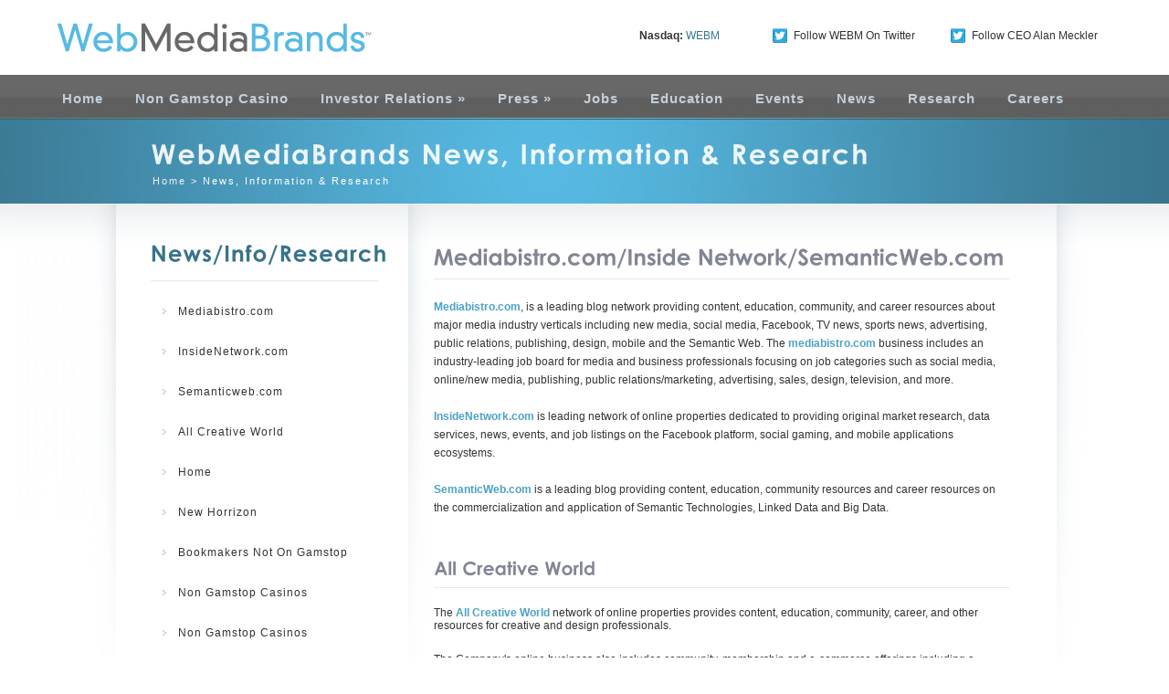

--- FILE ---
content_type: text/html; charset=utf-8
request_url: https://www.webmediabrands.com/news.html
body_size: 4383
content:
<!DOCTYPE html PUBLIC "-//W3C//DTD XHTML 1.0 Strict//EN" "http://www.w3.org/TR/xhtml1/DTD/xhtml1-strict.dtd"><html xmlns="http://www.w3.org/1999/xhtml" xml:lang="en" dir="ltr"><head>
	<meta http-equiv="content-type" content="text/html; charset=utf-8"/> 
	<title>Welcome to WebMediaBrands News, Information &amp; Research</title>
	<link rel="canonical" href="https://webmediabrands.com/news.html" />
	<link rel="profile" href="https://gmpg.org/xfn/11" /> 	
	<link rel="stylesheet" type="text/css" href="css/styles.css" media="screen"/> 
	<!--[if IE ]><link rel="stylesheet" type="text/css" href="css/ie.css" media="screen" /><![endif]-->  
	<script type="text/javascript" src="js/jquery.1.5.1.js"></script> 
	<script type="text/javascript" src="js/jquery.cycle.min.js"></script>	
	<script type="text/javascript" src="js/cufon.packed.js"></script> 
	<script type="text/javascript" src="js/fonts/Merge.js"></script> 
	<script type="text/javascript" src="js/scripts.js"></script> 
</head> 
<body> 

<div id="header"><!-- START HEADER --> 
		<h1> 
			<a href="/" title="WebMediaBrands" rel="home">WebMediaBrands</a> 
		</h1>	
		<div id="nasdaq"> 
			<strong>Nasdaq:</strong> <a id="nasdaq_button" href="http://quotes.nasdaq.com/asp/SummaryQuote.asp?symbol=WEBM&amp;selected=WEBM" target="_blank">WEBM</a> 
		</div><!-- /nasdaq_wrapper1 --> 
		<div id="twitter_1"> 
			<a id="twitter_button" href="https://twitter.com/#!/webmediabrands" target="_blank">Follow WEBM On Twitter</a> 
		</div><!-- /twitter_wrapper1 --> 
		<div id="twitter_2"> 
			<a id="twitter_button" href="https://twitter.com/#!/alanmeckler" target="_blank">Follow CEO Alan Meckler</a> 
		</div><!-- /twitter_wrapper2 --> 
		<div id="access"> 
			<div class="menu-header">
				<ul>		
					<li><a href="/">Home</a></li><style>#header{width: 1155px;}</style><li><a href="https://www.startupbritain.org/">Non Gamstop Casino</a></li> 
					<li><a href="corporate/investors.html">Investor Relations</a>
						<ul> 
							<li><a href="corporate/management.html">Officers and Directors</a></li> 
							<li><a href="corporate/othermanagement.html">Other WebMediaBrands Management Employees</a></li> 
							<li><a href="corporate/sec.html">SEC Filings</a></li> 
							<!-- <li><a href="/corporate/proxy.html">Proxy Information</a></li>  -->
							<li><a href="corporate/governance.html">Corporate Governance</a></li>
							<li><a href="http://www.nasdaq.com/symbol/webm" target="_blank">Stock Quote</a></li>
							<li><a href="corporate/investor-relationsform.html">Contact Us</a></li>
							<li><a href="corporate/faq.html">FAQ</a></li>
                            <li><a href="corporate/other.html">Other</a></li>
						</ul>
					</li> 
					<li><a href="corporate/press.html">Press</a>
						<ul> 
							<li><a href="corporate/press.html">2013 Press</a></li> 
							<li><a href="corporate/press.html">Press Release Archives</a>
								<ul> 
									<li><a href="corporate/press2011.html">2005 - 2011 Press</a>
										<ul> 
											<li><a href="corporate/press2010.html">2011 Press</a></li>
											<li><a href="corporate/press2010.html">2010 Press</a></li>
											<li><a href="corporate/press2009.html">2009 Press</a></li>
											<li><a href="corporate/press2008.html">2008 Press</a></li>
											<li><a href="corporate/press2007.html">2007 Press</a></li>
											<li><a href="corporate/press2006.html">2006 Press</a></li>
											<li><a href="corporate/press2005.html">2005 Press</a></li>
										</ul>									
									</li> 
									<!-- <li><a href="/corporate/press2005.html">2000 - 2005 Press</a>
										<ul> 
											<li><a href="/corporate/press2005.html">2005 Press</a></li>
											<li><a href="/corporate/press2004.html">2004 Press</a></li>
											<li><a href="/corporate/press2003.html">2003 Press</a></li>
											<li><a href="/corporate/press2002.html">2002 Press</a></li>
											<li><a href="/corporate/press2001.html">2001 Press</a></li>
											<li><a href="/corporate/press2000.html">2000 Press</a></li>
										</ul>
									</li> 
									<li><a href="/corporate/press2005.html">1998 - 1999 Press</a>
										<ul> 
											<li><a href="/corporate/press1999.html">1999 Press</a></li>
											<li><a href="/corporate/press1998.html">1998 Press</a></li>
										</ul>
									</li>  -->
								</ul>
							</li> 
						</ul>
					</li> 
					<li><a href="jobs.html">Jobs</a></li> 
					<li><a href="onlineed.html">Education</a></li> 
					<li><a href="events.html">Events</a></li> 
					<li><a href="news.html">News</a></li> 
					<li><a href="research.html">Research</a></li> 
					<li><a href="corporate/employtoc.html">Careers</a></li> 
				</ul>
				</div><!-- /menu-header -->
		</div><!-- #access --> 
	</div><!-- /header --><!-- END HEADER -->	
	<div id="header_under_two_col">	
		<div id="header_inner">		
			<h2>WebMediaBrands News, Information &amp; Research</h2>	
			<div id="breadcrumb"> 
				<a title="Go to Home." href="/">Home</a> &gt; News, Information &amp; Research
			</div><!-- /breadcrumb --> 
		</div><!-- /header_inner --> 
	</div><!-- /header_under_two_col --> 
	<div id="main_content_two_col"> 
		<div class="two_col_inner"> 
			<div class="content_wrapper"> 
				<div id="sidebar"><!-- START SIDEBAR -->
					<ul class="xoxo">
						<li class="widget"><h3 class="widgettitle">News/Info/Research</h3>
							<div class="menu-sidebar-menu-container">
								<ul id="menu-sidebar-menu" class="menu">
									<li><a href="http://www.mediabistro.com/">Mediabistro.com</a></li>
                                    <li><a href="http://www.insidenetwork.com/">InsideNetwork.com</a></li>
                                    <li><a href="http://www.semanticweb.com/">Semanticweb.com</a></li>  
									<li><a href="http://www.allcreativeworld.com/">All Creative World </a></li> 
									<li><a href="/">Home</a></li> 
								<li><a href="https://newhorrizon.eu/">New Horrizon</a></li><li><a href="https://www.continuitycentral.com/">Bookmakers Not On Gamstop</a></li><li><a href="https://www.startupbritain.org/">Non Gamstop Casinos</a></li><li><a href="https://gdalabel.org.uk/">Non Gamstop Casinos</a></li><li><a href="https://www.lateralscience.co.uk/">Online Casinos</a></li></ul>
							</div>
						</li>
					</ul> 
				</div><!-- /END SIDEBAR --> 
				<div id="left_col" class="content">	<!-- START EDITING HERE -->						
					<div class="inner_wrapper">
						<div class="inner_wrapper_right_full">
								<h3>Mediabistro.com/Inside Network/SemanticWeb.com</h3>
						<p><a href="http://www.mediabistro.com/">Mediabistro.com</a>, is a leading blog network providing content, education, community, and career resources about major media industry verticals including new media, social media, Facebook, TV news, sports news, advertising, public relations, publishing, design, mobile and the Semantic Web. The <a href="http://www.mediabistro.com/">mediabistro.com</a> business includes an industry-leading job board for media and business professionals focusing on job categories such as social media, online/new media, publishing, public relations/marketing, advertising, sales, design, television, and more.</p>
                        <p><a href="http://www.insidenetwork.com/">InsideNetwork.com</a> is leading network of online properties dedicated to providing original market research, data services, news, events, and job listings on the Facebook platform, social gaming, and mobile applications ecosystems.</p>
                        <p><a href="http://www.semanticweb.com/">SemanticWeb.com</a> is a leading blog providing content, education, community resources and career resources on the commercialization and application of Semantic Technologies, Linked Data and Big Data. 
						  </p>
						  <h4>All Creative World</h4> 
						The <a href="http://allcreativeworld.com/">All Creative World</a> network of online properties provides content, education, community, career, and other resources for creative and design professionals.
                        	  <p></p>
                       <p> The Company&#39;s online business also includes community, membership and e-commerce offerings including a freelance listing service, a marketplace for designing and purchasing logos (<a href="http://www.stocklogos.com/">stocklogos.com</a>) and premium membership services. The Company&#39;s trade show and educational offerings include conferences, online and in-person courses, and video subscription libraries on topics covered by the Company&#39;s online business.  </p>
						</div><!-- /inner_right -->
						<div class="clearboth"></div>
					</div><!-- /inner_wrapper -->				
				</div><div style="text-align:center"><h2>Related content</h2><ul style="list-style:none;padding-left:0"><li><a href="https://www.rochdaleonline.co.uk/">Non Gamstop Casinos Uk</a></li><li><a href="https://bitcoinist.com/uk-casino-sites-not-on-gamstop/">Non Gamstop Casinos</a></li><li><a href="https://www.thebrexitparty.org/">Sites Not On Gamstop 2025</a></li><li><a href="https://www.clintoncards.co.uk/">Best Non Gamstop Casinos</a></li><li><a href="https://tescobagsofhelp.org.uk/">UK Casinos Not On Gamstop</a></li><li><a href="https://nva.org.uk/">UK Online Casinos Not On Gamstop</a></li><li><a href="https://www.ukbimalliance.org/">Non Gamstop Casino Sites UK</a></li><li><a href="https://www.engie-ineo.fr/">Casino En Ligne France Légal</a></li><li><a href="https://everythinggeneticltd.co.uk/casinos-not-on-gamstop/">Best Non Gamstop Casinos</a></li><li><a href="https://levelsixstudios.co.uk/">Best Betting Sites</a></li><li><a href="https://energypost.eu/">Non Gamstop Casino Sites UK</a></li><li><a href="https://www.wycombewanderers.co.uk/">Non Gamstop Casinos</a></li><li><a href="https://www.unearthedsounds.co.uk/">UK Online Casinos Not On Gamstop</a></li><li><a href="https://techweekeurope.co.uk/">Reputable Non Gamstop Casinos</a></li><li><a href="https://picsociety.uk/">Non Gamstop Casinos</a></li><li><a href="https://www.liceoeconomicosociale.it/">Siti Scommesse Italiani</a></li><li><a href="https://www.huhmagazine.co.uk/">Best UK Casino Sites</a></li><li><a href="https://www.london-irish.com/">Non Gamstop Casinos</a></li><li><a href="https://www.reseauconsigne.com/">Meilleur Casino En Ligne</a></li><li><a href="https://www.charitydigitalnews.co.uk/casinos-not-on-gamstop/">UK Casino Not On Gamstop</a></li><li><a href="https://www.monsterpetsupplies.co.uk/">Casinos Not On Gamstop</a></li><li><a href="https://www.midasgroup.co.uk/betting-sites-not-on-gamstop/">Online Betting Sites Not On Gamstop</a></li><li><a href="https://healthyageing.eu/">Migliori Casino Online Non Aams</a></li><li><a href="https://informazione.it/">Migliori Casino Online</a></li><li><a href="https://www.gmcuk.org/">Best Betting Sites Not On Gamstop</a></li><li><a href="https://www.maitre-gims.fr/">Crypto Casino</a></li><li><a href="https://www.cycle-terre.eu/">Casino En Ligne France</a></li><li><a href="https://www.designersinteractifs.org/">Sites De Paris Sportifs Belgique</a></li><li><a href="https://russianseasons.org/">ставки на спорт букмекерские конторы</a></li><li><a href="https://periance-conseil.fr/">Casino Retrait Sans Verification</a></li><li><a href="https://edp-dentaire.fr/">Casino En Ligne France</a></li><li><a href="https://neowordpress.fr/">Meilleur Casino En Ligne Français</a></li><li><a href="https://www.ifac-addictions.fr/">Meilleur Casino En Ligne</a></li><li><a href="https://welcomingeurope.it/">Crypto Casino Italia</a></li><li><a href="https://www.alliance-francaise-des-designers.org/">Casino En Ligne Français</a></li><li><a href="https://operazionematogrosso.org/">Casino Sicuri Non Aams</a></li><li><a href="https://www.isorg.fr/">Casino En Ligne Français</a></li></ul></div><!-- /left_col --><!-- FINISH EDITING HERE -->	
				<br class="clear"/> 
			</div><!-- /content_wrapper --> 
		</div><!-- /two_col_inner --> 
	</div><!-- /main_content_two_col --> 
<!-- START FOOTER -->
		<div id="footer_bg">	
			<div id="footer_inner"> 
<!-- Revenue Science API -->
<script src="gateway/gw.js"></script>
<script>
  DM_addEncToLoc("pid","INT");
  DM_tag();
</script>
<!-- Revenue Science API -->
<!-- begin skimlinks -->
<script type="text/javascript" src="api/internet.skimlinks.js"></script> <script type="text/javascript" src="api/skimlinks.js"></script> <script type="text/javascript"> skimlinks(); </script> 
<!-- end skimlinks -->
<style type="text/css">
@charset "UTF-8";
/* CSS Document */
/* JOM CSS */
#jomfooter {
	border: 0;
	margin: 5px;
	padding: 5px;
	}
#jomfooter * {
	font-family: Arial, Helvetica, sans-serif;
	padding: 0;
	margin: 0;
	}
#jomfooter img {
	border: 0;
	behavior: url('http://webmediabrands.com/icom_includes/footers/css/iepngfix.htc');
	padding: 5px;
	padding: expression('0');
	}
#jomfooter p {
	font-size: 11px;
	line-height: 20px;
	margin: 10px;
	}
#jomfooter a {
	text-decoration: underline;
	}
#jomfooter a:hover {
	text-decoration: none;
	}
</style>
<!-- Begin JOM Footer -->
<div id="jomfooter" align="center">
<div align="center" style="line-height:20px;color:#999999;font-family:Verdana, Arial, Helvetica, sans-serif">
            	<a href="/"><img src="images/footer/webmediabrands_color.png" alt="WebMediaBrands" width="212" height="25" border="0" style="padding:4px 0px;"/></a>
                <br clear="all"/>
                <a href="http://www.mediabistro.com/?nav=ftc" style="color:#666666;font-weight:bold;font-size:14px;text-decoration:none;">Mediabistro</a> | <a style="color:#666666;font-weight:bold;font-size:14px;text-decoration:none;" href="http://semanticweb.com/?nav=ftc">SemanticWeb</a> | <a href="http://www.insidenetwork.com/?nav=ftc" style="color:#666666;font-weight:bold;font-size:14px;text-decoration:none;">Inside Network</a>
                <br clear="all"/>
               <a href="http://www.mediabistro.com/joblistings/?nav=ftc" style="color:#666666;font-weight:bold;font-size:11px;text-decoration:none;">Jobs</a> | <a href="http://www.mediabistro.com/courses/?nav=ftc" style="color: #666666;font-weight:bold;font-size:11px;text-decoration:none;">Education</a> | <a href="http://insidenetwork.com/index.php?which=reports&amp;nav=ftc" style="color:#666666;font-weight:bold;font-size:11px;text-decoration:none;">Research</a> | <a href="http://www.mediabistro.com/events/?nav=ftc" style="color: #666666;font-weight:bold;font-size:11px;text-decoration:none;">Events</a> | <a href="http://www.mediabistro.com/?nav=ftc" style="color:#666666;font-weight:bold;font-size:11px;text-decoration:none;">News</a>
                <br clear="all"/>
                <a href="http://www.mediabistro.com/aboutus/advertising.asp?nav=ftc" rel="nofollow" style="color:#666666;font-size:10px;text-decoration:none;">Advertise</a> | <a href="corporate/legal-nav-ftc.html" rel="nofollow" style="color:#666666;font-size:10px;text-decoration:none;">Terms of Use</a> | <a href="corporate/privacy/privacypolicy-nav-ftc.html" rel="nofollow" style="color:#666666;font-size:10px;text-decoration:none;">Privacy Policy</a>
            <div style="font-size:10px;">
                Copyright 
                <script type="text/javascript">
            var today = new Date();
            document.write(  + today.getFullYear());
        </script>
        <noscript>2010</noscript>
                 WebMediaBrands Inc. All rights reserved.
            </div>
            <br/><br/>
        </div>
    <p></p>
</div>
<!-- End JOM Footer -->
					<br class="clear"/> 
			</div><!-- /footer_recent_work_wrapper -->	
		</div><!-- /footer_inner --> 
		<br class="clear"/> 
	<!-- /footer_bg -->	
<!-- /footer --><!-- END FOOTER -->  
 
<script defer src="https://static.cloudflareinsights.com/beacon.min.js/vcd15cbe7772f49c399c6a5babf22c1241717689176015" integrity="sha512-ZpsOmlRQV6y907TI0dKBHq9Md29nnaEIPlkf84rnaERnq6zvWvPUqr2ft8M1aS28oN72PdrCzSjY4U6VaAw1EQ==" data-cf-beacon='{"version":"2024.11.0","token":"02ba46cb341a487e81d66d818b7dad3f","r":1,"server_timing":{"name":{"cfCacheStatus":true,"cfEdge":true,"cfExtPri":true,"cfL4":true,"cfOrigin":true,"cfSpeedBrain":true},"location_startswith":null}}' crossorigin="anonymous"></script>
</body></html>

--- FILE ---
content_type: text/css
request_url: https://www.webmediabrands.com/css/styles.css
body_size: 5432
content:
/*********************************************************/
/** RESET ***********************************************/
/*******************************************************/


 /* Based upon 'reset.css' in the Yahoo! User Interface Library: http://developer.yahoo.com/yui */
*, html, body, div, dl, dt, dd, ul, ol, li, h1, h2, h3, h4, h5, h6, pre, form, label, fieldset, input, p, blockquote, th, td { margin:0; padding:0 }

table { border-collapse:collapse; border-spacing:0 }

fieldset, img { border:0; }

address, caption, cite, code, dfn, em, strong, th, var { font-style:normal; font-weight:normal }

ol, ul, li { list-style:none }

ol li{ list-style:decimal !important;padding:0 10px 10px 10px;list-style-position: inside !important;line-height:20px; }

caption, th { text-align:left }

h1, h2, h3, h4, h5, h6 { font-size:100%; font-weight:normal }

q:before, q:after { content:''}

a {text-decoration:none;color:#3a7791;}



/*********************************************************/
/** GENERAL PRESENTATIONAL CLASSES   ********************/
/*******************************************************/


.aligncenter { display:block; margin:0 auto }

.alignleft { float:left; margin:5px 20px 20px 0px; }

.alignright { float:right; margin:5px 0px 20px 20px; }

.wp-caption { border:1px solid #666; text-align:center; background:#ccc; padding:10px; margin:10px }

br.clear { clear:both;  } /* Use this br class to clear your floated columns */

.showblock {display:block}



/*********************************************************/
/** BODY STYLES AND GENERAL TYPOGRAPHY ******************/
/*******************************************************/


body {color:#333; background:url(../images/dark_blue_background_repeat.jpg) scroll transparent repeat-x; font-family: Arial, Helvetica, sans-serif; font-size:12px; }
	
	p {color:#333; line-height:20px; margin:10px 0px; background: transparent !important;}
	
	.content p, #sidebar p {margin:0px 0px 20px 0px }
	
	h2 {font-size:30px;}
	
	strong { font-weight:bold }
	
	em { font-style:italic }
	
	em strong { font-weight:bold; font-style:italic}
	
	strong em { font-weight:bold; font-style:italic}
	
	a:focus {outline:none;}
	
	a img { border:none }
	
	.content h1, .content h2, .content h3, .content h4, .content h5, .content h6 {color:#828593; margin:0px 0px 20px 0px; padding:24px 0 10px 0;  border-bottom:1px solid #e8e8e8;}
	
	.content h1 {font-size:30px;  }
	
	.content h2 {font-size:30px;  }
	
	.content h3 {font-size:24px; }
	
	.content h4 {font-size:20px; }
	
	.content h5 {font-size:18px; }
	
	.content h6 {font-size:14px;}
	
	.content blockquote {padding:20px 20px 10px 20px; width:40%; float:right; font-size:18px; line-height:30px;  display:block; background:#F3f3f3; margin:4px 0px 20px 30px; moz-border-radius:4px; webkit-border-radius:4px; border-radius: 4px; }
		
		.content blockquote  p {line-height:24px; font-style:italic;}
		
	.content ul {margin-left:20px; margin-bottom:20px; }
	
		.content ul li {padding:5px 20px; background:url(../images/transparent_arrow.png) scroll transparent no-repeat; line-height:20px; background-position:left center; }
	
	.content  a {font-weight:bold; color:#4ca1c5}
	.content  a:hover {text-decoration: underline;}
	
	
/*********************************************************/
/** HEADER STYLES ***************************************/
/*******************************************************/


#header {position:relative; width:950px; height:82px; margin:auto}

	#header h1 a {text-indent:-999999px; display:block; width:300px; height:82px;}
	
	#header h1  { background:url(../images/logo.png) scroll 0 center transparent no-repeat; }

	#header_under {width:100%; height:475px; background:url(../images/dark_blue_big_background.jpg) scroll transparent top center no-repeat; }
	
	#header_under_cycle {width:100%; height:435px; background:url(../images/dark_blue_big_background.jpg) scroll transparent top center no-repeat; }
	
		#header_under_cycle.yes {height:475px; margin-bottom:-40px;}
	
	#header_under_two_col{width:100%; height:141px; background:url(../images/dark_blue_header_2_col.jpg) scroll transparent top center no-repeat; }
	
	#header_under_one_col{width:100%; height:141px; background:url(../images/dark_blue_header_1_col.jpg) scroll transparent top center no-repeat; }

		#header_inner {width:950px; margin:auto; position:relative;}
						
			#header_inner h2 {position:absolute; top:70px; left:0px; color:#FFF; text-transform:normal; font-size:30px; opacity:0.9; letter-spacing:2px;}
			
			
	/** Main Navigation **/

	.menu-header ul {position:absolute; top:99px; left:-5px; letter-spacing:1px;}	
		
		.menu-header ul li {position:relative; display:block; float:left; margin-right:25px;}

			.menu-header ul li a {position:relative; z-index:99999;  padding:10px 0 15px 10px; color:#dcecf8; opacity:0.8; font-size:15px; font-weight: bold;}		
			
				.menu-header ul li a span {}
			
				.menu-header ul li span {opacity:0; display:block; background:url(../images/dark_blue_nav_highlight.png) scroll transparent no-repeat; position:absolute; top:-15px; width:217px; height:60px; z-index:99998;  }				
				
			.menu-header ul li ul { background:#efefef; display:none; position:absolute; width:220px; top:32px; text-align:left; padding:0px 1px 1px 1px; font-size:11px; z-index:9999999; opacity:0.95; border-radius:3px; }
			.menu-header ul li ul li a { font-size:13px; }
			
				.menu-header ul li ul li a {display:block; width:200px; float:left; background:#3a7993; color:#dcecf8; padding:10px 10px; margin-top:1px;}
			
					.menu-header ul li ul li ul {top:0px; left:139px;}
			
			
	/** Breadcrumbs **/

	#breadcrumb {position:absolute; top:110px; left:2px; color:#fff; letter-spacing:2px; font-size:11px;}

		#breadcrumb a {color:#efefef}
		
		#breadcrumb a:hover {color:#FFF; text-decoration: underline;}
	
	/** Header Search **/
	
	.header_search {position:absolute; top:80px; right:0px;}
	
	input.search_input_header {position:absolute; top:0px; left:-210px; width:194px; letter-spacing:1px; height:20px; padding:5px 0px 5px 10px; color:#c1c7d1; background:url(../images/dark_blue_search.png) scroll transparent no-repeat; border:none;}
		
		input.search_input_header:hover {background:url(../images/dark_blue_search.png) scroll transparent no-repeat 0px 0px;  color:#FFF;}
		
		input.search_input_header:focus {border:none; outline:none; background:url(../images/dark_blue_search.png) scroll transparent no-repeat  0px -50px;  color:#FFF;}
		
	input.search_button_header {margin:-4px 0px 0px 4px; width:39px; padding-top:7px;  height:30px; cursor:pointer; background:url(../images/dark_blue_search.png) scroll transparent no-repeat -211px 0px; border:none; }	
		
		input.search_button_header:focus, input.search_button_header:hover {outline:none; background:url(../images/dark_blue_search.png) scroll transparent no-repeat -211px -50px;}
		
	/** Log In Button **/

	#nasdaq {position:absolute; top:32px; right:430px; color:#333;}
	#nasdaq strong{color:#333;}
	#twitter_1 {position:absolute; top:20px; right:200px;}
	#twitter_2 {position:absolute; top:20px; right:0px;}
	
		a#twitter_button {display:block; background:url(../images/twitter-icon.png) scroll transparent no-repeat; color:#333; padding:12px 16px 10px 23px; font-size:12px;background-position:0 11px; }
		
		
/*********************************************************/
/** HOMEPAGE ****** *************************************/
/*******************************************************/

#homepage_content {background:url(../images/dark_blue_background_repeat.jpg) scroll transparent repeat-x; background-position:0px -665px;}	
			
	/** Tagline **/
	
	#tagline_wrapper {width:100%;  }
	
	#tagline {position:relative; width:950px; height:88px; margin:auto; margin-top:0px; padding-top:20px; }
	
		#tagline_wrapper #tagline h2 {color:#FFF; width:690px; opacity:0.85; }
		
		#tagline_wrapper #tagline p {color:#8392a5;  margin-left:5px; margin-top:5px; margin-bottom:0px; letter-spacing:1px;}

		a.tagline_button {position:absolute; top:10px; right:20px;  padding-top:27px; text-align:center; display:block; color:#FFF; font-size:18px; letter-spacing:1px; text-transform:none;  width:200px; height:60px; background:url(../images/dark_blue_tagline_button.png) scroll transparent no-repeat;}
		
			a.tagline_button span {opacity:0; position:absolute; top:0px; left:0px;  width:200px; height:80px; display:block; background:url(../images/dark_blue_tagline_button.png) scroll transparent no-repeat; background-position:0 -80px;}
	
	/** Homepage Box Widgets **/
	
	#homepage_icon_boxes {width:950px; margin:auto; padding-top:10px; position:relative;}
	
		.homepage_box {position:relative; min-height:240px; width:209px; margin-top:40px; float:left; margin-right:38px}			
			.homepage_box img {position:absolute; top:-5px; left:0px; }
			.homepage_box h3 {color:#3a7791; padding-bottom:10px; font-size:1.21em; padding-left:52px; border-bottom:1px solid #e8e8e8; min-height:40px;}
			.homepage_box h3 span {color:#333; padding-bottom:10px; font-size:0.72em; }

				.homepage_box h3 a {color:#828593}
				.homepage_box p a {color:#3a7791; font-weight: bold; font-size:1em;}
				
				#homepage_icon_boxes div:nth-child(4), #homepage_icon_boxes div:nth-child(8) {margin-right:0px;}
				
	/** Homepage testimonials **/
	
	#homepage_testimonials {position:relative; margin:auto; width:950px; margin-top:30px; padding-top:120px; padding-bottom:40px; background:url(../images/dark_blue_wide_divider.png) scroll transparent no-repeat;}
	
		#homepage_testimonials ul {line-height:0px;}
		
		.testimonial_quote {position:absolute; letter-spacing:1px;  line-height:30px;  padding-left:85px; top:40px; left:0px; font-size:24px; display:none; background:url(../images/big_quotes.png) scroll transparent no-repeat;}
			
			.testimonial_quote a {font-size:14px; text-transform:uppercase; color:#333}
			
			.testimonial_quote a:hover { color:#50535c;}
			
		.pixastic_positioner {position:relative; display:block; float:left; margin-right:20px;  width:80px; height:80px;z-index:101}
			
			.pixastic_positioner a {position:absolute; top:0px; left:0px; width:80px; height:80px; display:block; z-index:102}
				
			.pixastic_logo {position:absolute; top:0px; left:0px; z-index:100; opacity:0.3 }
			
			img.colour_logo {position:absolute; top:0px; left:0px; z-index:101; display:none;}
			
	.bottom-margin {width:100%; height:40px; }			
			
/*********************************************************/
/** FEATURED SLIDER STYLES ******************************/
/*******************************************************/

	
	/*** Business Slider ***/

	/*  #cycle_loader {position:absolute; top:320px; left:47%; width:32px; height:32px; background:url(../images/ajax_loader.gif) center center scroll transparent no-repeat; }*/
	
	#cycle_wrapper {position:relative; width:1000px; background: transparent !important; height:400px;  margin:auto; overflow:hidden; display:none;}
		
		.c_slide {background: transparent !important;}
		
		.cycle_left {width:400px; margin-top:80px; margin-left:30px; float:left;}
		.cycle_left_wide {width:900px; margin-top:80px; margin-left:30px; float:left;}

		.cycle_right {position:relative; margin-left:40px; float:right;  width:500px; height:290px; margin-top:80px; } 
		
			.cycle_right iframe { -webkit-box-shadow: 0 0px 40px rgba(0,0,0,0.3);   -moz-box-shadow: 0 0px 40px rgba(0,0,0,0.3);  -moz-border-radius:14px; webkit-border-radius:14px; border-radius: 14px; background:#000;}
		
			.cycle_image_anchor  img { position:absolute; top:0px; right:0px; -webkit-box-shadow: 0 0px 40px rgba(0,0,0,0.3);   -moz-box-shadow: 0 0px 40px rgba(0,0,0,0.3);  -moz-border-radius:14px; webkit-border-radius:14px; border-radius: 14px; }

			h2.cycle_header {color:#FFF; opacity:0.85}

			#cycle_wrapper p {color:#efefef; margin-top:20px; font-size:14px;}

			a.cycle_cta {float:left; opacity:1; margin:10px 40px 0px 0px; padding:14px 0px 0px 0px; text-align:center; display:block; color:#FFF; width:143px; height:35px; text-transform:uppercase; font-size:16px;
			
				-webkit-box-shadow: 0 0px 20px rgba(0,0,0,0.3);   -moz-box-shadow: 0 0px 20px rgba(0,0,0,0.3);  -moz-border-radius:4px; webkit-border-radius:4px; border-radius: 4px;}	
			
			.cta_green {background:url(../images/cta_orange.png) scroll transparent no-repeat; }
			
			.cta_orange {background:url(../images/cta_orange.png) scroll transparent no-repeat; }
			
			.cta_red {background:url(../images/cta_red.png) scroll transparent no-repeat; }
			
			.cta_blue {background:url(../images/cta_blue.png) scroll transparent no-repeat; }
			
			.cta_grey {background:url(../images/cta_grey.png) scroll transparent no-repeat; }
			
			.cta_black {background:url(../images/cta_black.png) scroll transparent no-repeat; }
			
			#cycle_positioner {margin:auto; position:relative; width:950px; height:0px}

			#cycle_nav {position:absolute; right:40px; top:-27px; }

				#cycle_nav a {display:block; float:left; text-indent:-9999px; width:14px; height:11px; background:url(../images/dark_blue_nivo_pagination_off_small.png) scroll transparent no-repeat; position:relative; z-index:99; cursor:pointer;}
					
					#cycle_nav a.activeSlide {background:url(../images/dark_blue_nivo_pagination_on_small.png) scroll transparent no-repeat;}


	
			
/*********************************************************/
/** MAIN CONTENT  ***************************************/
/*******************************************************/			
			
#main_content_two_col {width:100%; background:url(../images/main_content_top_grad_blue.png) scroll transparent repeat-x; }

	.two_col_inner {width:100%;  background:url(../images/main_content_2_col_blue.png) top center scroll transparent no-repeat; min-height:600px;}
	
	.one_col_inner {width:100%;  background:url(../images/main_content_1_col_blue.png) top center scroll transparent no-repeat;}
		
		.content_wrapper {width:950px; margin:auto; padding-bottom:20px;} 
		
		.full-width {padding:40px 0px;}
		
			#left_col {width:630px; margin-left:0px; padding-top:20px; float:left;}
			
			
			
			
/*********************************************************/
/** SIDEBAR *********************************************/
/*******************************************************/				
			
			
#sidebar {width:250px; float:left;  margin-right:60px; padding-top:40px;}			

	.widget {margin-bottom:40px;}
	
	.widget h3 {letter-spacing:1px; font-size:24px; color:#38738c; padding-bottom:16px; margin-bottom:16px; border-bottom:1px solid #e8e8e8;}
	
		ul#menu-sidebar-menu li a {display:block; padding:10px 0px 10px 30px; color:#333; letter-spacing:1px; background:url(../images/transparent_arrow.png) scroll transparent no-repeat 10px 12px;margin-bottom:10px;}
			
			ul#menu-sidebar-menu li:hover, ul#menu-sidebar-menu li.current_page_item {background:#f3f3f3; border-radius:10px;}
			
		.widget ul li a {display:block; padding:10px 0px 10px 30px; color:#333; letter-spacing:1px; background:url(../images/transparent_arrow.png) scroll transparent no-repeat 10px 12px;}
			
			.widget ul li:hover, ul#menu-sidebar-menu li.current_page_item {background:#f3f3f3; border-radius:10px;}
			

/*********************************************************/
/** FOOTER STYLES ***************************************/
/*******************************************************/



#footer_inner div:nth-child(4) {margin-right: 0px}

#footer {width:100%;background:white;margin:-10px 0;}

	#footer_bg {background:url(../images/footer_bg.png) top center scroll transparent repeat-x; padding-bottom:40px}	
		
		#footer_inner {width:950px; margin:auto; padding-top:40px;}
		#footer_inner hr {display:none;} /*******  hide legacy rule  *****/

	/** Footer Widgets **/
	
	.footer_widget {width:209px; margin-right:38px; float:left; padding-top:20px}
	
		.footer_widget h4{font-size:18px; letter-spacing:1px;  text-transform:uppercase; color:#333;  border-bottom:1px solid #4c6280; padding-bottom: 15px}
		
		.footer_widget ul {margin-top:0px;}
		
			.footer_widget ul li {letter-spacing:1px; border-bottom:1px solid #4c6280; text-indent:15px; background:url(../images/dark_blue_footer_arrows.png) scroll transparent no-repeat; background-position:0px 12px }
				
				.footer_widget ul li a {display:block; color:#333; opacity:0.7; padding:10px 0px;}
				
					#footer_recent_work_wrapper {width: 232px; margin-top:10px;}
						
						.recent_work_footer_item  img { float:left; width:60px; height:60px; border:1px solid #778; margin:10px 10px 0px 0px; }
					
							.recent_work_footer_item  img:hover {border:1px solid #FFF;}
				
				.rsswidget {color:#FFF}		
					
				.rsswidget img {display:none}
				
				
/*********************************************************/
/** OTHER ELEMENTS   ************************************/
/*******************************************************/				
				
	/*** Multiple layouts ***/
	
	.one_half{ width:48%; }
	
	.one_third{ width:30.66%; }
	
	.two_third{ width:65.33%; }
	
	.one_fourth{ width:22%; }
	
	.three_fourth{ width:74%; }
	
	.one_fifth{ width:16.8%; }
	
	.two_fifth{ width:37.6%; }
	
	.three_fifth{ width:58.4%; }
	
	.four_fifth{ width:67.2%; }
	
	.one_sixth{ width:13.33%; }
	
	.five_sixth{ width:82.67%; }
	
	.one_half,.one_third,.two_third,.three_fourth,.one_fourth,.one_fifth,.two_fifth,.three_fifth,.four_fifth,.one_sixth,.five_sixth{ margin-right:4%; float:left; line-height:20px; }
	
	.last{ margin-right:0; float:right }
	
	.clearboth {clear:both;display:block;font-size:0;height:20px ;line-height:0;width:100%;}

	
	
	/*** Checklists ***/
	
	.checklist ul { margin:40px 0px 40px 50px; list-style:none!important }
	
	.checklist ul li{padding:5px 5px 10px 30px; background:#fff url(../images/check.png) no-repeat ; background-position:0px 3px; }
	
	
	/*** Buttons ****/
	
	 .button_black {  background : url(../images/button-black.jpg) scroll transparent repeat-x;}

	.entry .button_blue {	background : url(../images/button-blue.jpg) scroll transparent repeat-x; }

	.entry .button_darkblue {	background : url(../images/button-darkblue.jpg) scroll transparent repeat-x;}

	.entry .button_darkred {background : url(../images/button-darkred.jpg) scroll transparent repeat-x;}

	.entry .button_green {background : url(../images/button-green.jpg) scroll transparent repeat-x;}

	.entry .button_grey {	background : url(../images/button-grey.jpg) scroll transparent repeat-x;}

	.entry .button_orange {background : url(../images/button-orange.jpg) scroll transparent repeat-x;}

	.entry .button_purple {background : url(../images/button-purple.jpg) scroll transparent repeat-x;}

	.entry .button_red {background : url(../images/button-red.jpg) scroll transparent repeat-x; }

	.entry .sc_button{display: block; margin:20px 20px 20px 0px;   color:#fff; text-align:center; font-size:18px; text-transform:uppercase; padding:8px 34px; }
	
	.sc_button {-webkit-border-radius: 5px; -moz-border-radius: 5px; border-radius: 5px;  	-webkit-box-shadow: 0px 3px 6px rgba(0,0,0,0.1);   -moz-box-shadow: 0px 3px 6px rgba(0,0,0,0.1);  }
	
	.sc_button:hover {background-position:0px -50px; }
		
	.shortcode_buttons {margin-bottom:20px; 	}
	
	.entry .shortcode_buttons a.sc_button {float: left; }
	
	
	
	/*** Alert Boxes ***/
	
	.warning_box {border:1px solid #F00; line-height:20px; margin:40px 0px; color:#500; background:url(../images/warning_box.png) scroll transparent no-repeat; background-color:#FCC; background-position:20px center ;padding:30px 30px 30px 90px; -moz-border-radius:5px; webkit-border-radius:5px; border-radius: 5px;  }
	
	.green_box {border:1px solid #0F0; line-height:20px; margin:40px 0px; color:#050; background:url(../images/green_box.png) scroll transparent no-repeat; background-color:#CFC; background-position:20px center ;padding:30px 30px 30px 90px; -moz-border-radius:5px; webkit-border-radius:5px; border-radius: 5px;  }
	
	
	/*** jQuery Show/Hide ***/
	
	.entry div a.show_hide {display:block; font-size:18px; font-weight:bold; cursor:pointer; margin:0px 0px 0px 0px; padding-bottom:20px; color:#828593}
	
	.jq_show_hide {display:none; border:1px solid #eee; line-height:20px; margin:0px 0px 20px 0px; color:#828593; background-color:#fafafa; background-position:20px center ; padding:20px 20px 20px 20px; -moz-border-radius:5px; webkit-border-radius:5px; border-radius: 5px;  }
	
	
	/*** Dropcaps ***/
	
	.dropcap {margin:5px 8px 3px 0; display:block; float:left;  font-family: Georgia, serif; 	font-size:55px; padding:5px 5px 0px 5px;  line-height:40px;  }
	
	
	
	
	
	
	
	
	
	
	
	
	
	
	
	
	
	
	
	
				
/*********************************************************/
/** CORE PAGE STYLES *****************************/
/*******************************************************/		
	
.inner_wrapper {margin-bottom:40px;}

	.testimonial_left {float:left; width:140px; padding-top:10px;}
	
	.testimonial_right {float:right; width:489px; position:relative;}
	
	.inner_wrapper_right_full {position:relative;}
	
		.testimonial_right h2 {text-indent:85px; margin-top:0px; padding-top:0px; position:relative; padding-bottom:40px }
		
		img.test_logo {position:absolute; top:-8px; left:0px; }
		
			.testimonial_right h2 span {position:absolute; top:40px; text-transform:uppercase; left:3px; font-size:14px; letter-spacing:2px;}
		
		.inner_wrapper_right_full h2 {margin-top:0px;padding-top:0px; position:relative; padding-bottom:40px; font-size:19px;}
		
			.inner_wrapper_right_full h2 span {position:absolute; top:40px; text-transform:normal; left:3px; font-size:14px; letter-spacing:2px;}
		
		
/*********************************************************/
/** CONTACT PAGE STYLES *********************************/
/*******************************************************/
	
	.form-wrap-1 {	margin-left:0px; margin-top:0px; float:left; width:240px;}
		
	.form-wrap-2 {margin-top:0px; float:left; width:380px;}	

	label {font-size:10px; display:block; margin:4px 4px 4px 4px;}	

	input.textbox {padding:7px 5px; width:190px}
			
	textarea.textbox {height:131px; width:380px; padding:6px 5px;}	
			
	.notification_error {-moz-border-radius: 7px; -webkit-border-radius: 7px; border:2px solid #F00; padding:20px 20px;	margin-top:40px; text-align:center; color:#F00;}	

	input.button {float:right; margin:20px  0px 0px 0px;	background:#000; color:#FFF; padding: 10px 20px; border:none; -moz-border-radius: 3px; -webkit-border-radius: 3px;}
		
		input.button:hover {cursor:pointer}
		
	iframe.google-map {float:right; border:1px solid #aaa; margin:7px 0px 40px 29px;}	


	
		
/*********************************************************/
/** JS PLUGINS STYLES ***********************************/
/*******************************************************/	
	
	/*
    ColorBox Core Style
    The following rules are the styles that are consistant between themes.
    Avoid changing this area to maintain compatability with future versions of ColorBox.
	*/
	#colorbox, #cboxOverlay, #cboxWrapper{position:absolute; top:0; left:0; z-index:999999; overflow:hidden;}
	#cboxOverlay{position:fixed; width:100%; height:100%;}
	#cboxMiddleLeft, #cboxBottomLeft{clear:left;}
	#cboxContent{position:relative; overflow:visible;}
	#cboxLoadedContent{overflow:auto;}
	#cboxLoadedContent iframe{display:block; width:100%; height:100%; border:0;}
	#cboxTitle{margin:0;}
	#cboxLoadingOverlay, #cboxLoadingGraphic{position:absolute; top:0; left:0; width:100%;}
	#cboxPrevious, #cboxNext, #cboxClose, #cboxSlideshow{cursor:pointer;}

	/* 
		ColorBox example user style
		The following rules are ordered and tabbed in a way that represents the
		order/nesting of the generated HTML, so that the structure easier to understand.
	*/
	#cboxOverlay{background:#000;}

	#colorbox{}
		#cboxTopLeft{width:14px; height:14px; background:url(../images/controls.png) 0 0 no-repeat;}
		#cboxTopCenter{height:14px; background:url(../images/border.png) top left repeat-x;}
		#cboxTopRight{width:14px; height:14px; background:url(../images/controls.png) -36px 0 no-repeat;}
		#cboxBottomLeft{width:14px; height:43px; background:url(../images/controls.png) 0 -32px no-repeat;}
		#cboxBottomCenter{height:43px; background:url(../images/border.png) bottom left repeat-x;}
		#cboxBottomRight{width:14px; height:43px; background:url(../images/controls.png) -36px -32px no-repeat;}
		#cboxMiddleLeft{width:14px; background:url(../images/controls.png) -175px 0 repeat-y;}
		#cboxMiddleRight{width:14px; background:url(../images/controls.png) -211px 0 repeat-y;}
		#cboxContent{background:#FFF;}
			#cboxLoadedContent{margin-bottom:5px;}
			#cboxLoadingOverlay{}
			#cboxLoadingGraphic{background:url(../images/loading.gif) center center no-repeat;}
			#cboxTitle{position:absolute; bottom:-24px; left:0; text-align:center; width:100%; font-weight:normal; font-variant:small-caps; font-size:14px; letter-spacing:1px;  color:#7C7C7C;}
			#cboxCurrent{position:absolute; bottom:-24px; left:58px; font-weight:normal; font-variant:small-caps; font-size:14px; letter-spacing:1px;  color:#7C7C7C;}
			
			#cboxPrevious, #cboxNext, #cboxClose, #cboxSlideshow{position:absolute; bottom:-29px; background:url(../images/controls.png) 0px 0px no-repeat; width:23px; height:23px; text-indent:-9999px;}
			#cboxPrevious{left:0px; background-position: -51px -25px;}
			#cboxPrevious.hover{background-position:-51px 0px;}
			#cboxNext{left:27px; background-position:-75px -25px;}
			#cboxNext.hover{background-position:-75px 0px;}
			#cboxClose{right:0; background-position:-100px -25px;}
			#cboxClose.hover{background-position:-100px 0px;}
			
			.cboxSlideshow_on #cboxSlideshow{background-position:-125px 0px; right:27px;}
			.cboxSlideshow_on #cboxSlideshow.hover{background-position:-150px 0px;}
			.cboxSlideshow_off #cboxSlideshow{background-position:-150px -25px; right:27px;}
			.cboxSlideshow_off #cboxSlideshow.hover{background-position:-125px 0px;}

--- FILE ---
content_type: application/javascript
request_url: https://www.webmediabrands.com/js/fonts/Merge.js
body_size: 26846
content:
/*!
 * The following copyright notice may not be removed under any circumstances.
 * 
 * Copyright:
 * Typeface � The Monotype Corporation plc. Data � The Monotype Corporation plc /
 * Type Solutions Inc. 1990-91 All Rights Reserved
 * 
 * Trademark:
 * Century Gothic is a trademark of The Monotype Corporation plc.
 * 
 * Description:
 * A design based on Monotype 20th Century, which was drawn by Sol Hess between
 * 1936 and 1947. Century Gothic maintains the basic design of 20th Century but has
 * an enlarged 'x' height and has been modified to ensure satisfactory output from
 * modern digital systems. The design is influenced by the geometric style sans
 * serif faces which were popular during the 1920's and 30's. Useful for headlines
 * and general display work and for small quantities of text, particularly in
 * advertising.
 * 
 * Manufacturer:
 * Monotype Typography, Inc.
 * 
 * Designer:
 * Monotype Type Drawing Office
 * 
 * Vendor URL:
 * http://www.monotype.com/html/mtname/ms_welcome.html
 * 
 * License information:
 * http://www.monotype.com/html/type/license.html
 */
Cufon.registerFont({"w":216,"face":{"font-family":"Century Gothic","font-weight":700,"font-stretch":"normal","units-per-em":"360","panose-1":"2 11 7 2 2 2 2 2 2 4","ascent":"288","descent":"-72","x-height":"5","bbox":"-41 -404 454 110","underline-thickness":"32.3438","underline-position":"-16.875","unicode-range":"U+0020-U+F108"},"glyphs":{" ":{"w":100},"!":{"d":"26,-265r49,0r0,189r-49,0r0,-189xm20,-25v0,-15,15,-30,30,-30v16,0,31,14,31,30v0,16,-15,30,-31,30v-15,0,-30,-15,-30,-30","w":100},"\"":{"d":"115,-176r-28,0r-9,-89r47,0xm43,-176r-28,0r-10,-89r47,0","w":129},"#":{"d":"195,-119r0,35r-40,0r-13,84r-35,0r12,-84r-34,0r-12,84r-35,0r12,-84r-39,0r0,-35r45,0r5,-33r-39,0r0,-35r44,0r11,-78r35,0r-11,78r33,0r12,-78r35,0r-11,78r35,0r0,35r-40,0r-5,33r35,0xm129,-152r-34,0r-4,33r33,0"},"$":{"d":"54,-144v-54,-33,-26,-124,39,-121r0,-18r33,0r0,20v27,7,37,15,57,34r-34,33v-15,-16,-31,-24,-46,-24v-22,-1,-42,25,-23,40v41,33,117,36,113,107v-2,44,-25,72,-67,79r0,47r-33,0r0,-46v-38,-5,-59,-21,-81,-44r34,-35v21,23,42,35,62,35v27,1,49,-34,30,-57v-15,-18,-75,-39,-84,-50","w":201},"%":{"d":"67,-265v55,9,125,21,171,-5r35,0r-205,288r-35,0r175,-247v-27,5,-52,6,-81,4v16,43,-17,83,-58,83v-34,0,-63,-28,-62,-61v0,-36,27,-59,60,-62xm99,-203v0,-15,-15,-30,-30,-30v-15,0,-30,15,-30,30v0,15,14,29,30,29v16,0,30,-14,30,-29xm179,-55v0,-33,29,-62,61,-62v33,0,62,29,62,62v0,33,-29,62,-62,62v-33,0,-61,-29,-61,-62xm270,-55v0,-15,-15,-30,-30,-30v-15,0,-30,15,-30,30v0,15,15,30,30,30v15,0,30,-15,30,-30","w":309},"&":{"d":"164,-192v0,36,-16,39,-42,68v21,25,35,40,41,46v4,-3,14,-11,29,-24r29,34r-27,24r42,44r-60,0r-17,-18v-54,39,-142,34,-142,-38v0,-38,19,-54,46,-76v-44,-47,-26,-113,38,-116v35,-2,63,26,63,56xm102,-203v-22,3,-19,27,-4,44v13,-11,20,-20,20,-29v0,-8,-7,-16,-16,-15xm63,-58v7,28,39,23,64,6v-9,-9,-22,-23,-38,-44v-17,14,-26,27,-26,38","w":244},"'":{"d":"53,-176r-27,0r-10,-89r47,0","w":79},"(":{"d":"67,75v-66,-87,-68,-260,0,-345r61,0v-39,44,-62,94,-62,171v0,81,21,123,62,174r-61,0","w":136},")":{"d":"70,-270v66,87,68,260,0,345r-61,0v39,-45,62,-92,62,-171v0,-81,-21,-123,-62,-174r61,0","w":136},"*":{"d":"58,-265r45,0r-14,53r40,-38r20,39r-53,14r53,15r-23,38r-38,-38r13,53r-43,0r14,-53r-39,38r-24,-38r54,-15r-54,-15r24,-39r39,39","w":158},"+":{"d":"86,-151r0,-66r44,0r0,66r66,0r0,44r-66,0r0,66r-44,0r0,-66r-66,0r0,-44r66,0"},",":{"d":"47,-49r35,18r-44,74r-24,-12","w":100},"-":{"d":"31,-118r89,0r0,45r-89,0r0,-45","w":151},"\u00ad":{"d":"31,-118r89,0r0,45r-89,0r0,-45","w":151},".":{"d":"23,-23v0,-15,12,-27,27,-27v16,0,28,11,28,27v0,16,-12,28,-28,28v-16,0,-27,-12,-27,-28","w":100},"\/":{"d":"8,46r116,-312r34,0r-116,312r-34,0","w":165},"0":{"d":"10,-127v0,-83,22,-138,90,-138v72,0,92,56,92,136v0,80,-19,136,-91,136v-71,0,-91,-53,-91,-134xm101,-39v55,5,48,-125,30,-160v-7,-14,-18,-19,-30,-19v-40,0,-42,42,-42,92v0,52,7,84,42,87","w":201},"1":{"d":"59,-259r74,0r0,259r-49,0r0,-212r-53,0","w":201},"2":{"d":"100,-219v-23,0,-37,20,-37,44r-48,0v1,-53,36,-90,89,-90v66,-1,99,67,68,126v-14,26,-51,67,-77,93r92,0r0,46r-179,0r0,-24v41,-51,116,-90,128,-161v3,-19,-17,-35,-36,-34","w":201},"3":{"d":"126,-193v2,-35,-53,-29,-58,-2r-47,0v4,-41,38,-70,80,-70v40,0,75,30,75,68v0,27,-16,45,-37,55v93,27,43,153,-41,149v-51,-2,-85,-35,-87,-85r48,0v4,23,16,40,42,39v21,0,41,-17,40,-38v-2,-27,-27,-43,-60,-42r0,-42v26,-2,43,-10,45,-32","w":201},"4":{"d":"119,-265r49,0r0,166r23,0r0,46r-23,0r0,53r-48,0r0,-53r-113,0r0,-46xm120,-99r0,-86r-59,86r59,0","w":201},"5":{"d":"137,-81v0,-39,-48,-55,-68,-25r-40,-9r31,-144r121,0r0,46r-84,0r-11,47v54,-14,99,30,99,83v0,72,-89,118,-145,71v-16,-13,-27,-30,-32,-52r52,0v13,39,77,28,77,-17","w":201},"6":{"d":"99,7v-68,0,-107,-85,-61,-142r66,-130r42,21r-45,88v45,-2,79,38,79,82v0,43,-38,81,-81,81xm132,-75v0,-19,-14,-35,-34,-35v-18,0,-32,16,-32,35v0,18,15,35,32,35v18,0,35,-16,34,-35","w":201},"7":{"d":"22,-259r169,0r0,26r-116,240r-42,-21r97,-198r-108,0r0,-47","w":201},"8":{"d":"101,-265v70,-6,101,85,53,125v22,14,37,36,37,67v0,50,-35,80,-90,80v-92,0,-116,-109,-54,-147v-47,-39,-18,-133,54,-125xm129,-189v0,-17,-12,-29,-30,-29v-16,0,-27,12,-27,29v0,15,13,29,28,29v17,0,29,-12,29,-29xm142,-76v0,-22,-19,-38,-41,-38v-22,0,-42,16,-42,37v0,21,20,37,42,37v24,0,40,-14,41,-36","w":201},"9":{"d":"102,-265v70,0,96,75,62,141r-67,131r-42,-21r46,-88v-44,1,-79,-38,-79,-82v0,-44,37,-81,80,-81xm70,-184v0,19,13,35,33,35v19,0,33,-17,33,-35v1,-18,-15,-35,-33,-35v-18,0,-33,17,-33,35","w":201},":":{"d":"23,-169v0,-15,12,-27,27,-27v16,0,28,11,28,27v0,16,-12,28,-28,28v-16,0,-27,-12,-27,-28xm23,-23v0,-15,12,-27,27,-27v16,0,28,11,28,27v0,16,-12,28,-28,28v-16,0,-27,-12,-27,-28","w":100},";":{"d":"23,-169v0,-15,12,-27,27,-27v16,0,28,11,28,27v0,16,-12,28,-28,28v-16,0,-27,-12,-27,-28xm48,-49r33,18r-43,74r-24,-12","w":100},"\u037e":{"d":"23,-169v0,-15,12,-27,27,-27v16,0,28,11,28,27v0,16,-12,28,-28,28v-16,0,-27,-12,-27,-28xm48,-49r33,18r-43,74r-24,-12","w":100},"<":{"d":"196,-64r0,44r-176,-90r0,-39r176,-89r0,44r-125,65"},"=":{"d":"20,-189r176,0r0,44r-176,0r0,-44xm20,-114r176,0r0,44r-176,0r0,-44"},">":{"d":"20,-194r0,-44r176,89r0,39r-176,90r0,-44r126,-65"},"?":{"d":"101,-226v-20,1,-38,13,-37,34r-46,0v-1,-47,37,-78,85,-78v48,0,78,28,80,72v2,59,-67,59,-63,123r-47,0v-9,-53,37,-83,58,-110v14,-19,-5,-42,-30,-41xm67,-25v0,-16,14,-30,30,-30v18,0,31,14,31,30v1,15,-15,30,-30,30v-16,0,-31,-14,-31,-30","w":201},"@":{"d":"27,-134v-6,99,127,148,189,81r33,0v-28,36,-53,58,-109,58v-81,0,-139,-58,-139,-138v0,-80,57,-136,139,-138v65,-2,125,52,125,113v0,59,-40,98,-90,104v-13,2,-22,-5,-22,-18v-34,39,-101,5,-96,-48v-8,-62,80,-116,118,-61r4,-19r35,0r-20,115v0,3,3,6,7,6v24,-6,40,-37,40,-69v-2,-60,-42,-97,-102,-97v-67,0,-108,45,-112,111xm101,-124v0,18,11,32,29,32v38,0,50,-72,7,-73v-20,-1,-37,20,-36,41","w":266},"A":{"d":"108,-259r50,0r100,259r-51,0r-21,-53r-105,0r-21,53r-51,0xm134,-190r-35,89r69,0","w":266},"B":{"d":"191,-75v0,49,-33,76,-89,75r-72,0r0,-259v75,-2,142,1,142,67v0,24,-10,38,-26,50v28,12,45,32,45,67xm125,-185v1,-23,-20,-29,-46,-27r0,55v26,1,46,-5,46,-28xm143,-77v0,-30,-27,-38,-64,-36r0,66v35,0,64,-1,64,-30","w":208},"C":{"d":"17,-130v0,-133,179,-177,250,-83r-34,33v-52,-67,-167,-37,-167,50v0,93,122,115,167,52r33,35v-34,32,-57,49,-112,50v-78,1,-137,-57,-137,-137","w":280},"D":{"d":"235,-126v0,87,-42,132,-146,126r-59,0r0,-259r58,0v102,-4,147,44,147,133xm185,-127v0,-61,-36,-89,-106,-84r0,163v71,6,106,-16,106,-79","w":252},"E":{"d":"30,-259r141,0r0,49r-92,0r0,46r92,0r0,48r-92,0r0,68r92,0r0,48r-141,0r0,-259","w":187},"F":{"d":"30,-259r129,0r0,48r-80,0r0,47r80,0r0,48r-80,0r0,116r-49,0r0,-259","w":172},"G":{"d":"18,-131v-7,-125,176,-181,250,-85r-34,34v-52,-65,-167,-33,-167,52v0,83,131,127,164,45r-75,0r0,-46r130,0v3,80,-48,138,-128,138v-84,0,-135,-56,-140,-138","w":302},"H":{"d":"29,-259r50,0r0,98r87,0r0,-98r50,0r0,259r-50,0r0,-113r-87,0r0,113r-50,0r0,-259","w":244},"I":{"d":"26,-259r49,0r0,259r-49,0r0,-259","w":100},"J":{"d":"78,-42v16,0,16,-13,16,-36r0,-181r49,0r0,172v16,104,-91,118,-136,56r35,-33v12,13,18,22,36,22","w":172},"K":{"d":"30,-259r50,0r0,89r70,-89r59,0r-90,116r99,143r-59,0r-79,-115r0,115r-50,0r0,-259","w":223},"L":{"d":"30,-259r49,0r0,212r71,0r0,47r-120,0r0,-259","w":158},"M":{"d":"54,-259r49,0r59,181r61,-181r48,0r43,259r-47,0r-28,-163r-55,163r-44,0r-54,-163r-28,163r-48,0","w":323},"N":{"d":"30,-259r47,0r111,171r0,-171r49,0r0,259r-47,0r-111,-170r0,170r-49,0r0,-259","w":266},"O":{"d":"17,-129v2,-80,56,-134,135,-136v72,-2,133,63,133,137v0,74,-61,135,-133,135v-74,0,-137,-63,-135,-136xm236,-129v0,-48,-39,-88,-85,-88v-48,0,-85,40,-85,89v0,49,38,86,86,87v47,1,84,-40,84,-88","w":302},"P":{"d":"183,-184v-3,56,-35,77,-104,74r0,110r-50,0r0,-259v82,-3,158,-1,154,75xm135,-184v0,-26,-26,-26,-56,-26r0,52v30,1,56,2,56,-26","w":201},"Q":{"d":"152,-265v110,-5,178,146,99,227r45,58r-58,0r-23,-29v-91,50,-202,-24,-198,-120v3,-79,56,-133,135,-136xm66,-128v0,59,61,105,119,80r-46,-60r58,0r24,30v40,-57,-4,-139,-69,-139v-49,0,-86,40,-86,89","w":302},"R":{"d":"187,-184v-1,38,-20,58,-50,69r62,115r-54,0r-58,-110r-5,0r0,110r-49,0r0,-259v83,-3,155,-1,154,75xm139,-184v-1,-27,-25,-27,-57,-26r0,52v30,0,58,2,57,-26","w":208},"S":{"d":"32,-162v-43,-57,29,-130,95,-94v12,6,24,17,38,33r-36,32v-13,-18,-26,-27,-39,-27v-11,0,-22,7,-22,17v17,48,102,68,102,134v0,62,-77,95,-128,60v-14,-9,-25,-24,-35,-43r42,-25v12,23,26,35,42,35v22,1,40,-23,24,-42v-15,-19,-78,-66,-83,-80","w":187},"T":{"d":"4,-259r143,0r0,49r-47,0r0,210r-50,0r0,-210r-46,0r0,-49","w":151},"U":{"d":"115,7v-63,0,-87,-35,-87,-111r0,-155r49,0r0,168v-1,33,8,50,37,50v32,0,39,-16,39,-56r0,-162r50,0r0,155v3,76,-24,111,-88,111","w":230},"V":{"d":"10,-259r50,0r66,184r65,-184r51,0r-93,259r-48,0","w":252},"W":{"d":"10,-259r48,0r38,165r46,-165r41,0r47,165r36,-165r49,0r-58,259r-47,0r-48,-167r-47,167r-47,0","w":323},"X":{"d":"13,-259r55,0r54,83r55,-83r55,0r-82,126r87,133r-55,0r-60,-91r-59,91r-56,0r88,-133","w":244},"Y":{"d":"11,-259r53,0r48,93r48,-93r52,0r-75,147r0,112r-50,0r0,-112","w":223},"Z":{"d":"16,-259r156,0r-92,212r86,0r0,47r-158,0r92,-210r-84,0r0,-49","w":180},"[":{"d":"30,-265r77,0r0,45r-29,0r0,245r29,0r0,45r-77,0r0,-335","w":115},"\\":{"d":"190,46r-34,0r-116,-312r34,0","w":230},"]":{"d":"85,70r-77,0r0,-45r29,0r0,-245r-29,0r0,-45r77,0r0,335","w":115},"^":{"d":"87,-259r41,0r69,195r-43,0r-46,-132r-46,132r-43,0"},"_":{"d":"-2,27r184,0r0,18r-184,0r0,-18","w":180},"`":{"d":"67,-295r42,69r-34,0r-65,-69r57,0","w":151},"a":{"d":"15,-95v0,-83,98,-134,151,-75r0,-21r47,0r0,191r-47,0r0,-20v-53,58,-151,4,-151,-75xm168,-96v0,-33,-23,-55,-53,-56v-30,0,-52,25,-52,56v0,31,22,58,52,57v31,0,53,-24,53,-57","w":237},"b":{"d":"222,-95v7,79,-97,133,-150,75r0,20r-48,0r0,-265r48,0r0,95v52,-59,160,-8,150,75xm174,-96v0,-32,-22,-56,-52,-56v-30,1,-52,24,-52,56v0,32,22,56,52,57v30,1,52,-26,52,-57","w":237},"c":{"d":"15,-95v-5,-101,146,-135,196,-58r-39,22v-31,-39,-109,-19,-109,37v0,56,79,73,109,33r37,26v-21,27,-49,40,-86,40v-63,0,-105,-44,-108,-100","w":230},"d":{"d":"15,-95v0,-83,98,-134,151,-75r0,-95r47,0r0,265r-47,0r0,-20v-53,58,-151,4,-151,-75xm168,-96v0,-33,-23,-55,-53,-56v-30,0,-52,25,-52,56v0,31,22,58,52,57v31,0,53,-24,53,-57","w":237},"e":{"d":"114,-196v63,1,107,45,102,114r-154,0v3,46,71,60,101,26r40,19v-18,26,-44,42,-86,42v-59,0,-102,-44,-102,-100v0,-56,44,-102,99,-101xm168,-120v-10,-45,-92,-48,-104,0r104,0","w":230},"f":{"d":"99,-227v-16,-4,-31,-7,-32,12r-1,24r31,0r0,41r-31,0r0,150r-48,0r0,-150r-17,0r0,-41r17,0v-9,-73,26,-89,81,-72r0,36","w":100},"g":{"d":"16,-98v-8,-82,97,-130,150,-72r0,-21r47,0r0,164v19,122,-169,134,-197,41r53,0v17,23,81,21,92,-5v3,-6,5,-18,5,-33v-52,56,-158,5,-150,-74xm168,-98v0,-30,-23,-53,-52,-53v-29,0,-52,23,-52,53v0,31,23,55,53,55v30,1,51,-24,51,-55","w":237},"h":{"d":"114,-152v-60,0,-38,90,-42,152r-48,0r0,-265r48,0r0,93v38,-42,122,-26,122,46r0,126r-47,0v-6,-56,20,-152,-33,-152"},"i":{"d":"12,-239v-1,-16,15,-31,31,-31v16,0,31,14,31,31v0,17,-15,31,-31,31v-17,0,-30,-15,-31,-31xm19,-191r48,0r0,191r-48,0r0,-191","w":86},"j":{"d":"16,-239v-1,-16,15,-31,31,-31v17,0,31,14,31,31v0,17,-15,31,-31,31v-17,0,-31,-14,-31,-31xm-15,30v20,10,38,6,38,-20r0,-201r48,0r0,197v5,59,-35,82,-86,62r0,-38","w":93},"k":{"d":"25,-265r48,0r0,153r70,-79r60,0r-82,92r92,99r-59,0r-81,-88r0,88r-48,0r0,-265","w":208},"l":{"d":"19,-265r48,0r0,265r-48,0r0,-265","w":86},"m":{"d":"113,-153v-58,0,-37,92,-41,153r-48,0r0,-191r48,0r0,22v24,-35,100,-36,116,7v14,-19,34,-33,64,-34v88,-3,61,112,65,196r-48,0v-7,-54,21,-153,-33,-153v-59,0,-37,93,-41,153r-48,0v-6,-56,20,-153,-34,-153","w":338},"n":{"d":"114,-152v-60,0,-38,91,-42,152r-48,0r0,-191r48,0r0,19v39,-43,122,-26,122,46r0,126r-48,0v-7,-56,22,-152,-32,-152"},"o":{"d":"15,-95v0,-54,45,-102,99,-101v59,1,102,42,102,100v0,58,-42,99,-102,101v-54,1,-99,-47,-99,-100xm167,-96v0,-31,-22,-56,-52,-55v-29,0,-52,24,-52,55v0,33,21,56,52,56v31,0,52,-25,52,-56","w":230},"p":{"d":"222,-95v7,79,-97,133,-150,75r0,90r-48,0r0,-261r48,0r0,21v52,-59,160,-8,150,75xm174,-96v0,-32,-22,-56,-52,-56v-30,1,-52,24,-52,56v0,32,22,56,52,57v30,1,52,-26,52,-57","w":237},"q":{"d":"15,-95v0,-83,98,-134,151,-75r0,-21r47,0r0,261r-47,0r0,-90v-53,58,-151,4,-151,-75xm168,-96v0,-33,-23,-55,-53,-56v-30,0,-52,25,-52,56v0,31,22,58,52,57v31,0,53,-24,53,-57","w":237},"r":{"d":"101,-150v-37,-16,-40,29,-40,73r0,77r-48,0r0,-191r41,0r0,24v9,-22,35,-37,62,-24","w":115},"s":{"d":"16,-141v-2,-61,97,-72,125,-24r-29,30v-12,-12,-23,-18,-33,-18v-11,-1,-22,9,-15,19v30,21,81,31,81,79v0,68,-105,79,-136,27r30,-32v10,18,53,35,61,7v3,-11,-24,-24,-37,-30v-31,-16,-47,-35,-47,-58","w":158},"t":{"d":"30,-262r48,0r0,71r28,0r0,41r-28,0r0,150r-48,0r0,-150r-25,0r0,-41r25,0r0,-71","w":107},"u":{"d":"108,5v-67,0,-86,-38,-84,-117r0,-79r49,0v6,55,-22,150,35,151v59,1,29,-96,36,-151r48,0r0,81v2,80,-18,115,-84,115"},"v":{"d":"4,-191r49,0r48,113r48,-113r49,0r-82,191r-31,0","w":201},"w":{"d":"3,-191r47,0r38,109r42,-109r29,0r40,107r39,-107r47,0r-70,191r-30,0r-41,-109r-42,109r-30,0","w":287},"x":{"d":"7,-191r56,0r37,52r38,-52r55,0r-65,90r73,101r-55,0r-46,-63r-45,63r-55,0r73,-101","w":201},"y":{"d":"3,-191r49,0r50,120r55,-120r49,0r-120,261r-50,0r40,-84","w":208},"z":{"d":"16,-191r147,0r-86,150r81,0r0,41r-155,0r86,-151r-73,0r0,-40","w":165},"{":{"d":"41,1v0,-46,0,-66,-39,-70r0,-42v35,-2,39,-22,39,-62v0,-70,17,-87,82,-86r0,43v-27,1,-37,-1,-36,25v0,44,-1,86,-33,102v31,22,31,35,32,96v0,30,8,28,37,30r0,42v-62,2,-82,-13,-82,-78","w":122},"|":{"d":"94,-265r28,0r0,335r-28,0r0,-335"},"}":{"d":"82,-180v0,46,-1,66,38,69r0,42v-34,4,-41,22,-39,63v3,70,-17,86,-81,85r0,-42v27,-1,35,0,36,-25v0,-43,0,-88,33,-102v-32,-21,-32,-35,-33,-96v0,-29,-6,-30,-36,-30r0,-43v61,-1,82,15,82,79","w":122},"~":{"d":"59,-119v-19,1,-25,9,-41,20r0,-56v68,-47,120,53,181,-5r0,57v-48,32,-93,-7,-140,-16"},"\u00c4":{"d":"108,-259r50,0r100,259r-51,0r-21,-53r-105,0r-21,53r-51,0xm134,-190r-35,89r69,0xm69,-303v0,-14,12,-26,25,-26v13,0,25,12,25,26v0,14,-11,25,-25,25v-14,0,-25,-11,-25,-25xm147,-303v0,-14,12,-26,25,-26v13,0,25,12,25,26v0,14,-11,25,-25,25v-14,0,-25,-11,-25,-25","w":266},"\u00c5":{"d":"108,-259r50,0r100,259r-51,0r-21,-53r-105,0r-21,53r-51,0xm134,-190r-35,89r69,0xm94,-318v0,-21,19,-39,39,-39v20,0,38,18,38,39v0,21,-18,41,-38,40v-21,0,-39,-20,-39,-40xm147,-318v0,-8,-6,-17,-14,-16v-9,-1,-16,7,-15,16v0,7,7,15,15,15v8,0,14,-7,14,-15","w":266},"\u00c7":{"d":"17,-130v0,-133,179,-177,250,-83r-34,33v-52,-67,-167,-37,-167,50v0,93,122,115,167,52r33,35v-34,32,-57,49,-112,50v-78,1,-137,-57,-137,-137xm125,40v20,0,24,-23,4,-22r-10,0r6,-21r30,0r-2,8v13,3,25,13,25,27v0,36,-49,43,-84,27r6,-23v8,3,17,4,25,4","w":280},"\u00c9":{"d":"30,-259r141,0r0,49r-92,0r0,46r92,0r0,48r-92,0r0,68r92,0r0,48r-141,0r0,-259xm108,-347r57,0r-65,69r-34,0","w":187},"\u00d1":{"d":"30,-259r47,0r111,171r0,-171r49,0r0,259r-47,0r-111,-170r0,170r-49,0r0,-259xm207,-297v-36,43,-85,-8,-127,18r-20,-29v38,-40,87,11,129,-17","w":266},"\u00d6":{"d":"17,-129v2,-80,56,-134,135,-136v72,-2,133,63,133,137v0,74,-61,135,-133,135v-74,0,-137,-63,-135,-136xm236,-129v0,-48,-39,-88,-85,-88v-48,0,-85,40,-85,89v0,49,38,86,86,87v47,1,84,-40,84,-88xm87,-303v0,-14,12,-26,25,-26v13,0,25,12,25,26v0,14,-11,25,-25,25v-14,0,-25,-11,-25,-25xm165,-303v0,-14,12,-26,25,-26v13,0,25,12,25,26v0,14,-11,25,-25,25v-14,0,-25,-11,-25,-25","w":302},"\u00dc":{"d":"115,7v-63,0,-87,-35,-87,-111r0,-155r49,0r0,168v-1,33,8,50,37,50v32,0,39,-16,39,-56r0,-162r50,0r0,155v3,76,-24,111,-88,111xm51,-303v0,-14,12,-26,25,-26v13,0,25,12,25,26v0,14,-11,25,-25,25v-14,0,-25,-11,-25,-25xm129,-303v0,-14,12,-26,25,-26v13,0,25,12,25,26v0,14,-11,25,-25,25v-14,0,-25,-11,-25,-25","w":230},"\u00e1":{"d":"15,-95v0,-83,98,-134,151,-75r0,-21r47,0r0,191r-47,0r0,-20v-53,58,-151,4,-151,-75xm168,-96v0,-33,-23,-55,-53,-56v-30,0,-52,25,-52,56v0,31,22,58,52,57v31,0,53,-24,53,-57xm127,-295r57,0r-65,69r-34,0","w":237},"\u00e0":{"d":"15,-95v0,-83,98,-134,151,-75r0,-21r47,0r0,191r-47,0r0,-20v-53,58,-151,4,-151,-75xm168,-96v0,-33,-23,-55,-53,-56v-30,0,-52,25,-52,56v0,31,22,58,52,57v31,0,53,-24,53,-57xm110,-295r42,69r-34,0r-65,-69r57,0","w":237},"\u00e2":{"d":"15,-95v0,-83,98,-134,151,-75r0,-21r47,0r0,191r-47,0r0,-20v-53,58,-151,4,-151,-75xm168,-96v0,-33,-23,-55,-53,-56v-30,0,-52,25,-52,56v0,31,22,58,52,57v31,0,53,-24,53,-57xm47,-226r53,-50r39,0r52,50r-52,0r-19,-23r-20,23r-53,0","w":237},"\u00e4":{"d":"15,-95v0,-83,98,-134,151,-75r0,-21r47,0r0,191r-47,0r0,-20v-53,58,-151,4,-151,-75xm168,-96v0,-33,-23,-55,-53,-56v-30,0,-52,25,-52,56v0,31,22,58,52,57v31,0,53,-24,53,-57xm55,-251v0,-14,12,-26,25,-26v13,0,25,12,25,26v0,14,-11,25,-25,25v-14,0,-25,-11,-25,-25xm133,-251v0,-14,12,-26,25,-26v13,0,25,12,25,26v0,14,-11,25,-25,25v-14,0,-25,-11,-25,-25","w":237},"\u00e3":{"d":"15,-95v0,-83,98,-134,151,-75r0,-21r47,0r0,191r-47,0r0,-20v-53,58,-151,4,-151,-75xm168,-96v0,-33,-23,-55,-53,-56v-30,0,-52,25,-52,56v0,31,22,58,52,57v31,0,53,-24,53,-57xm192,-245v-36,43,-85,-8,-127,18r-20,-29v38,-40,87,11,129,-17","w":237},"\u00e5":{"d":"15,-95v0,-83,98,-134,151,-75r0,-21r47,0r0,191r-47,0r0,-20v-53,58,-151,4,-151,-75xm168,-96v0,-33,-23,-55,-53,-56v-30,0,-52,25,-52,56v0,31,22,58,52,57v31,0,53,-24,53,-57xm80,-266v0,-21,19,-39,39,-39v20,0,38,18,38,39v0,21,-18,41,-38,40v-21,0,-39,-20,-39,-40xm133,-266v0,-8,-6,-17,-14,-16v-9,-1,-16,7,-15,16v0,7,7,15,15,15v8,0,14,-7,14,-15","w":237},"\u00e7":{"d":"15,-95v-5,-101,146,-135,196,-58r-39,22v-31,-39,-109,-19,-109,37v0,56,79,73,109,33r37,26v-21,27,-49,40,-86,40v-63,0,-105,-44,-108,-100xm100,40v20,0,24,-23,4,-22r-10,0r6,-21r30,0r-2,8v13,3,25,13,25,27v0,36,-49,43,-84,27r6,-23v8,3,17,4,25,4","w":230},"\u00e9":{"d":"114,-196v63,1,107,45,102,114r-154,0v3,46,71,60,101,26r40,19v-18,26,-44,42,-86,42v-59,0,-102,-44,-102,-100v0,-56,44,-102,99,-101xm168,-120v-10,-45,-92,-48,-104,0r104,0xm124,-295r57,0r-65,69r-34,0","w":230},"\u00e8":{"d":"114,-196v63,1,107,45,102,114r-154,0v3,46,71,60,101,26r40,19v-18,26,-44,42,-86,42v-59,0,-102,-44,-102,-100v0,-56,44,-102,99,-101xm168,-120v-10,-45,-92,-48,-104,0r104,0xm107,-295r42,69r-34,0r-65,-69r57,0","w":230},"\u00ea":{"d":"114,-196v63,1,107,45,102,114r-154,0v3,46,71,60,101,26r40,19v-18,26,-44,42,-86,42v-59,0,-102,-44,-102,-100v0,-56,44,-102,99,-101xm168,-120v-10,-45,-92,-48,-104,0r104,0xm43,-226r53,-50r39,0r52,50r-52,0r-19,-23r-20,23r-53,0","w":230},"\u00eb":{"d":"114,-196v63,1,107,45,102,114r-154,0v3,46,71,60,101,26r40,19v-18,26,-44,42,-86,42v-59,0,-102,-44,-102,-100v0,-56,44,-102,99,-101xm168,-120v-10,-45,-92,-48,-104,0r104,0xm51,-251v0,-14,12,-26,25,-26v13,0,25,12,25,26v0,14,-11,25,-25,25v-14,0,-25,-11,-25,-25xm129,-251v0,-14,12,-26,25,-26v13,0,25,12,25,26v0,14,-11,25,-25,25v-14,0,-25,-11,-25,-25","w":230},"\u00ed":{"d":"19,-191r48,0r0,191r-48,0r0,-191xm52,-295r57,0r-65,69r-34,0","w":86},"\u00ec":{"d":"19,-191r48,0r0,191r-48,0r0,-191xm35,-295r42,69r-34,0r-65,-69r57,0","w":86},"\u00ee":{"d":"19,-191r48,0r0,191r-48,0r0,-191xm-29,-226r53,-50r39,0r52,50r-52,0r-19,-23r-20,23r-53,0","w":86},"\u00ef":{"d":"19,-191r48,0r0,191r-48,0r0,-191xm-21,-251v0,-14,12,-26,25,-26v13,0,25,12,25,26v0,14,-11,25,-25,25v-14,0,-25,-11,-25,-25xm57,-251v0,-14,12,-26,25,-26v13,0,25,12,25,26v0,14,-11,25,-25,25v-14,0,-25,-11,-25,-25","w":86},"\u00f1":{"d":"114,-152v-60,0,-38,91,-42,152r-48,0r0,-191r48,0r0,19v39,-43,122,-26,122,46r0,126r-48,0v-7,-56,22,-152,-32,-152xm182,-245v-36,43,-85,-8,-127,18r-20,-29v38,-40,87,11,129,-17"},"\u00f3":{"d":"15,-95v0,-54,45,-102,99,-101v59,1,102,42,102,100v0,58,-42,99,-102,101v-54,1,-99,-47,-99,-100xm167,-96v0,-31,-22,-56,-52,-55v-29,0,-52,24,-52,55v0,33,21,56,52,56v31,0,52,-25,52,-56xm124,-295r57,0r-65,69r-34,0","w":230},"\u00f2":{"d":"15,-95v0,-54,45,-102,99,-101v59,1,102,42,102,100v0,58,-42,99,-102,101v-54,1,-99,-47,-99,-100xm167,-96v0,-31,-22,-56,-52,-55v-29,0,-52,24,-52,55v0,33,21,56,52,56v31,0,52,-25,52,-56xm107,-295r42,69r-34,0r-65,-69r57,0","w":230},"\u00f4":{"d":"15,-95v0,-54,45,-102,99,-101v59,1,102,42,102,100v0,58,-42,99,-102,101v-54,1,-99,-47,-99,-100xm167,-96v0,-31,-22,-56,-52,-55v-29,0,-52,24,-52,55v0,33,21,56,52,56v31,0,52,-25,52,-56xm43,-226r53,-50r39,0r52,50r-52,0r-19,-23r-20,23r-53,0","w":230},"\u00f6":{"d":"15,-95v0,-54,45,-102,99,-101v59,1,102,42,102,100v0,58,-42,99,-102,101v-54,1,-99,-47,-99,-100xm167,-96v0,-31,-22,-56,-52,-55v-29,0,-52,24,-52,55v0,33,21,56,52,56v31,0,52,-25,52,-56xm51,-251v0,-14,12,-26,25,-26v13,0,25,12,25,26v0,14,-11,25,-25,25v-14,0,-25,-11,-25,-25xm129,-251v0,-14,12,-26,25,-26v13,0,25,12,25,26v0,14,-11,25,-25,25v-14,0,-25,-11,-25,-25","w":230},"\u00f5":{"d":"15,-95v0,-54,45,-102,99,-101v59,1,102,42,102,100v0,58,-42,99,-102,101v-54,1,-99,-47,-99,-100xm167,-96v0,-31,-22,-56,-52,-55v-29,0,-52,24,-52,55v0,33,21,56,52,56v31,0,52,-25,52,-56xm189,-245v-36,43,-85,-8,-127,18r-20,-29v38,-40,87,11,129,-17","w":230},"\u00fa":{"d":"108,5v-67,0,-86,-38,-84,-117r0,-79r49,0v6,55,-22,150,35,151v59,1,29,-96,36,-151r48,0r0,81v2,80,-18,115,-84,115xm117,-295r57,0r-65,69r-34,0"},"\u00f9":{"d":"108,5v-67,0,-86,-38,-84,-117r0,-79r49,0v6,55,-22,150,35,151v59,1,29,-96,36,-151r48,0r0,81v2,80,-18,115,-84,115xm100,-295r42,69r-34,0r-65,-69r57,0"},"\u00fb":{"d":"108,5v-67,0,-86,-38,-84,-117r0,-79r49,0v6,55,-22,150,35,151v59,1,29,-96,36,-151r48,0r0,81v2,80,-18,115,-84,115xm36,-226r53,-50r39,0r52,50r-52,0r-19,-23r-20,23r-53,0"},"\u00fc":{"d":"108,5v-67,0,-86,-38,-84,-117r0,-79r49,0v6,55,-22,150,35,151v59,1,29,-96,36,-151r48,0r0,81v2,80,-18,115,-84,115xm44,-251v0,-14,12,-26,25,-26v13,0,25,12,25,26v0,14,-11,25,-25,25v-14,0,-25,-11,-25,-25xm122,-251v0,-14,12,-26,25,-26v13,0,25,12,25,26v0,14,-11,25,-25,25v-14,0,-25,-11,-25,-25"},"\u2020":{"d":"78,-265r47,0r-9,96r80,-8r0,47r-80,-9r9,209r-47,0r8,-209r-79,9r0,-47r79,8","w":201},"\u00b0":{"d":"72,-265v33,0,61,28,61,60v0,33,-28,61,-61,61v-33,0,-61,-28,-61,-61v0,-33,28,-60,61,-60xm72,-164v21,0,40,-19,40,-40v0,-22,-18,-41,-39,-41v-21,-1,-41,19,-41,40v0,21,19,41,40,41","w":143},"\u00a2":{"d":"48,-15v-65,-61,-29,-200,79,-180r17,-38r28,12r-17,37v13,8,23,17,30,28r-39,24v-3,-4,-7,-8,-10,-11r-44,102v23,7,42,1,57,-14r31,30v-22,25,-64,38,-106,25r-20,43r-27,-12xm109,-153v-42,0,-57,52,-40,90","w":201},"\u00a3":{"d":"37,-158v-36,-66,36,-132,105,-98v22,11,36,33,36,63r-50,0v-3,-38,-51,-33,-50,1v0,8,7,25,10,34r60,0r0,44r-47,0v5,28,1,39,-10,69v22,4,52,11,56,-14r45,0v-2,37,-29,66,-67,66v-32,0,-72,-14,-100,-1r-16,-42v10,-4,19,-7,28,-8v13,-21,18,-39,15,-70r-43,0r0,-44r28,0","w":201},"\u00a7":{"d":"54,-161v-47,-32,-18,-109,46,-109v39,0,71,32,73,68r-46,0v-2,-25,-43,-34,-48,-10v17,48,104,51,103,117v0,28,-17,45,-38,54v18,16,28,29,30,57v3,57,-84,76,-121,42v-12,-11,-20,-28,-23,-50r45,0v3,26,48,32,51,5v-23,-47,-107,-50,-107,-119v-1,-26,16,-48,35,-55xm116,-60v35,-13,21,-41,-6,-60r-29,-20v-18,6,-29,29,-13,44v8,8,35,27,48,36","w":201},"\u2022":{"d":"54,-131v0,-28,26,-54,54,-54v28,0,54,26,54,54v0,28,-26,54,-54,54v-28,0,-54,-26,-54,-54"},"\u00b6":{"d":"29,-194v0,-81,79,-74,157,-72r0,20r-15,0r0,313r-24,0r0,-313r-26,0r0,313r-24,0r0,-192v-43,0,-68,-26,-68,-69"},"\u00df":{"d":"153,-79v-1,-29,-21,-44,-51,-45r0,-43v44,7,52,-58,10,-59v-32,6,-40,25,-40,69r0,157r-48,0r0,-157v-2,-74,27,-109,90,-113v41,-2,76,28,75,66v-1,35,-21,52,-54,58v39,7,65,31,66,74v1,56,-53,91,-108,71r0,-45v27,17,61,-3,60,-33"},"\u00ae":{"d":"133,-267v78,0,135,56,135,134v0,78,-57,134,-135,134v-77,0,-134,-57,-134,-134v0,-77,57,-134,134,-134xm133,-27v60,0,105,-43,107,-105v2,-58,-49,-107,-106,-107v-58,0,-110,50,-108,106v2,61,46,106,107,106xm164,-59v-12,-24,8,-64,-28,-57r-26,0r0,57r-32,0r0,-147v52,2,120,-13,116,43v-1,19,-4,24,-17,33v25,5,6,62,24,71r-37,0xm163,-161v0,-24,-31,-15,-53,-17r0,35v23,-1,53,7,53,-18","w":266},"\u00a9":{"d":"133,-267v78,0,135,56,135,134v0,78,-57,134,-135,134v-77,0,-134,-57,-134,-134v0,-77,57,-134,134,-134xm133,-27v61,0,106,-43,107,-106v2,-58,-49,-108,-107,-106v-62,2,-107,45,-107,106v0,62,46,106,107,106xm93,-136v-8,51,67,79,79,28r31,0v-3,29,-31,54,-64,53v-44,0,-76,-35,-76,-80v0,-82,125,-111,140,-26r-31,0v-16,-50,-83,-24,-79,25","w":266},"\u2122":{"d":"335,-259r0,148r-31,0r0,-121r-48,121r-16,0r-47,-121r0,121r-31,0r0,-148r47,0r39,95r40,-95r47,0xm142,-259r0,26r-46,0r0,122r-32,0r0,-122r-46,0r0,-26r124,0","w":360},"\u00b4":{"d":"84,-295r57,0r-65,69r-34,0","w":151},"\u00a8":{"d":"26,-251v0,-14,12,-26,25,-26v13,0,25,12,25,26v0,14,-11,25,-25,25v-14,0,-25,-11,-25,-25xm104,-251v0,-14,12,-26,25,-26v13,0,25,12,25,26v0,14,-11,25,-25,25v-14,0,-25,-11,-25,-25","w":180},"\u2260":{"d":"141,-189r46,0r0,44r-65,0r-13,31r78,0r0,44r-97,0r-33,77r-33,0r32,-77r-45,0r0,-44r64,0r13,-31r-77,0r0,-44r96,0r33,-76r34,0","w":197},"\u00c6":{"d":"136,-259r169,0r0,49r-91,0r0,47r91,0r0,47r-91,0r0,68r91,0r0,48r-140,0r0,-53r-79,0r-25,53r-51,0xm165,-102r0,-113r-55,113r55,0","w":323},"\u00d8":{"d":"17,-129v0,-108,124,-174,213,-111r28,-33r22,18r-29,35v79,82,13,227,-99,227v-28,0,-52,-7,-74,-22r-31,35r-22,-19r30,-35v-21,-21,-38,-55,-38,-95xm198,-203v-56,-38,-131,7,-131,75v0,23,7,42,20,57xm109,-53v77,48,167,-52,110,-129","w":302},"\u221e":{"d":"69,-178v21,0,39,14,50,30v16,-23,27,-39,57,-40v34,-1,54,26,54,61v0,35,-20,61,-54,61v-31,-1,-42,-17,-57,-40v-11,17,-28,31,-50,31v-26,0,-43,-23,-43,-52v0,-29,17,-51,43,-51xm204,-128v0,-28,-24,-44,-45,-28v-6,5,-14,15,-23,29v17,24,16,33,41,35v18,1,27,-18,27,-36xm51,-128v0,20,18,34,33,21v6,-4,12,-11,20,-21v-12,-17,-22,-24,-33,-24v-13,0,-20,10,-20,24","w":256},"\u00b1":{"d":"77,-190r0,-66r44,0r0,66r66,0r0,44r-66,0r0,66r-44,0r0,-66r-66,0r0,-44r66,0xm11,-44r176,0r0,44r-176,0r0,-44","w":197},"\u2264":{"d":"187,-100r0,44r-176,-89r0,-39r176,-90r0,44r-126,65xm11,-36r176,0r0,44r-176,0r0,-44","w":197},"\u2265":{"d":"11,-100r125,-65r-125,-65r0,-44r176,90r0,39r-176,89r0,-44xm187,-36r0,44r-176,0r0,-44r176,0","w":197},"\u00a5":{"d":"8,-259r52,0r41,92r41,-92r51,0r-54,122r46,0r0,29r-59,0r0,22r59,0r0,30r-59,0r0,56r-50,0r0,-56r-60,0r0,-30r60,0r0,-22r-60,0r0,-29r47,0","w":201},"\u00b5":{"d":"143,-22v-12,35,-67,34,-79,1r0,91r-49,0r0,-261r49,0v5,60,-21,155,40,155v60,0,33,-97,39,-155r49,0r0,191r-49,0r0,-22","w":207},"\u2202":{"d":"107,-230v-23,0,-28,12,-40,33r-24,-15v10,-30,30,-50,65,-50v48,0,64,43,64,96v0,81,-29,168,-109,170v-34,0,-56,-25,-55,-62v4,-71,59,-109,137,-108v0,-36,-9,-64,-38,-64xm48,-59v0,42,47,35,68,3v13,-19,22,-43,27,-77v-55,-3,-95,26,-95,74","w":177},"\u2211":{"d":"24,-265r218,0r0,29r-174,0r107,136r-114,142r183,0r0,28r-223,0r0,-33r109,-136r-106,-135r0,-31","w":256},"\u220f":{"d":"28,-265r240,0r0,335r-34,0r0,-304r-172,0r0,304r-34,0r0,-335","w":296},"\uf006":{"d":"0,-187r198,0r0,36r-30,0r0,151r-51,0r0,-151r-36,0r0,151r-52,0r0,-151r-29,0r0,-36","w":197},"\u222b":{"d":"0,17v1,-25,28,-14,37,-6v5,0,6,-5,6,-10r-8,-168v5,-51,-12,-153,41,-160v12,-1,22,8,22,18v1,11,-6,19,-16,19v-7,0,-27,-22,-27,1v4,99,12,120,5,242v-3,52,-3,81,-39,86v-12,2,-21,-10,-21,-22","w":98},"\u00aa":{"d":"8,-202v-5,-45,42,-83,73,-50r0,-10r35,0r0,120r-35,0r0,-10v-31,31,-78,-6,-73,-50xm63,-171v26,-1,25,-62,0,-63v-25,0,-27,62,0,63","w":129},"\u00ba":{"d":"8,-202v0,-33,25,-63,56,-63v33,-1,58,29,58,63v0,34,-25,62,-58,62v-31,0,-56,-29,-56,-62xm65,-171v28,0,28,-62,0,-62v-29,0,-29,62,0,62","w":129},"\u2126":{"d":"68,-139v1,48,20,81,55,96r0,43r-113,0r0,-40v25,0,47,3,71,4v-40,-19,-67,-49,-67,-107v0,-73,50,-121,123,-121v82,0,128,45,128,121v0,55,-26,89,-67,106r71,-4r0,41r-113,0r0,-43v36,-15,53,-47,54,-95v2,-52,-26,-88,-72,-88v-44,0,-71,38,-70,87","w":276},"\u00e6":{"d":"221,-81v3,46,75,58,101,25r40,19v-21,41,-103,57,-144,23r0,14r-44,0r0,-24v-49,63,-167,13,-158,-71v-8,-81,108,-138,158,-71r0,-25r44,0r0,14v68,-48,168,2,157,96r-154,0xm327,-119v-8,-46,-95,-48,-104,0r104,0xm175,-97v0,-31,-23,-56,-55,-56v-31,0,-55,25,-55,58v0,31,23,56,55,56v34,0,55,-25,55,-58","w":388},"\u00f8":{"d":"43,-30v-57,-62,-6,-166,75,-166v21,0,40,6,58,18r22,-25r22,20r-23,25v52,64,5,163,-79,163v-20,0,-37,-6,-53,-16r-23,26r-22,-19xm146,-144v-48,-27,-102,28,-72,79xm96,-45v47,22,92,-29,69,-77","w":237},"\u00bf":{"d":"133,-170v0,16,-14,30,-30,30v-17,0,-31,-14,-31,-30v-1,-16,15,-30,31,-30v15,0,30,15,30,30xm65,4v4,41,74,31,72,-7r46,0v1,46,-37,78,-85,78v-49,0,-79,-29,-81,-72v-3,-60,68,-58,63,-123r48,0v7,56,-35,84,-59,110v-3,4,-4,9,-4,14","w":201},"\u00a1":{"d":"20,-170v0,-15,15,-30,30,-30v16,0,31,14,31,30v0,16,-15,30,-31,30v-15,0,-30,-15,-30,-30xm75,70r-49,0r0,-189r49,0r0,189","w":100},"\u00ac":{"d":"20,-189r176,0r0,119r-44,0r0,-75r-132,0r0,-44"},"\u221a":{"d":"184,-329r13,0r-55,343r-87,-180r-35,16r-6,-11r53,-27r71,145","w":197},"\u0192":{"d":"189,-255r-5,42v-24,-19,-42,-13,-43,23r-4,26r39,0r-6,41r-39,0v-10,55,-11,124,-29,171v-12,32,-61,34,-89,11r6,-42v22,19,40,18,45,-16r19,-124r-40,0r6,-41r40,0v4,-57,13,-122,78,-103v6,2,13,6,22,12","w":201},"\u2248":{"d":"189,-145v-64,45,-128,-51,-181,3r0,-56v68,-48,120,54,181,-4r0,57xm189,-60v-64,45,-128,-52,-181,3r0,-56v68,-48,119,54,181,-4r0,57","w":197},"\u2206":{"d":"216,0r-211,0r110,-244xm174,-14r-70,-170r-77,170r147,0","w":220},"\u00ab":{"d":"37,-191r44,0r-32,96r32,95r-44,0r-33,-95xm116,-191r45,0r-32,96r32,95r-45,0r-32,-95","w":165},"\u00bb":{"d":"129,0r-45,0r33,-96r-33,-95r45,0r32,95xm49,0r-45,0r33,-96r-33,-95r45,0r32,95","w":165},"\u2026":{"d":"152,-23v0,-16,12,-27,28,-27v15,0,27,12,27,27v0,16,-11,28,-27,28v-16,0,-28,-12,-28,-28xm32,-23v0,-16,12,-27,28,-27v15,0,28,12,28,27v0,15,-12,28,-28,28v-16,0,-28,-12,-28,-28xm272,-23v0,-16,12,-27,28,-27v15,0,27,12,27,27v0,16,-11,28,-27,28v-16,0,-28,-12,-28,-28","w":360},"\u00a0":{"w":100},"\u00c0":{"d":"108,-259r50,0r100,259r-51,0r-21,-53r-105,0r-21,53r-51,0xm134,-190r-35,89r69,0xm124,-347r42,69r-34,0r-65,-69r57,0","w":266},"\u00c3":{"d":"108,-259r50,0r100,259r-51,0r-21,-53r-105,0r-21,53r-51,0xm134,-190r-35,89r69,0xm207,-297v-36,43,-85,-8,-127,18r-20,-29v38,-40,87,11,129,-17","w":266},"\u00d5":{"d":"17,-129v2,-80,56,-134,135,-136v72,-2,133,63,133,137v0,74,-61,135,-133,135v-74,0,-137,-63,-135,-136xm236,-129v0,-48,-39,-88,-85,-88v-48,0,-85,40,-85,89v0,49,38,86,86,87v47,1,84,-40,84,-88xm225,-297v-36,43,-85,-8,-127,18r-20,-29v38,-40,87,11,129,-17","w":302},"\u0152":{"d":"17,-129v-6,-112,132,-175,212,-107r0,-23r137,0r0,49r-87,0r0,47r87,0r0,47r-87,0r0,68r87,0r0,48r-137,0r0,-24v-22,18,-44,31,-81,31v-79,0,-127,-56,-131,-136xm229,-128v-1,-51,-32,-89,-82,-90v-44,-1,-82,42,-81,89v1,52,33,86,84,88v46,1,80,-40,79,-87","w":381},"\u0153":{"d":"117,-196v38,2,60,13,78,37v39,-58,145,-41,168,15v7,16,12,37,12,63r-155,0v3,44,69,59,100,27r41,18v-30,50,-131,56,-166,4v-18,22,-41,36,-78,37v-56,1,-103,-46,-103,-101v0,-53,48,-102,103,-100xm327,-119v-9,-48,-96,-46,-106,0r106,0xm171,-96v0,-30,-24,-57,-54,-57v-33,1,-55,25,-55,58v0,33,20,57,54,57v33,1,55,-26,55,-58","w":388},"\u2013":{"d":"-2,-82r0,-43r184,0r0,43r-184,0","w":180},"\u2014":{"d":"-2,-82r0,-43r364,0r0,43r-364,0","w":360},"\u201c":{"d":"73,-166r-44,0v-2,-45,3,-74,25,-99r17,13v-8,12,-12,19,-16,35r18,0r0,51xm145,-166r-45,0v-2,-45,4,-74,25,-99r18,13v-8,12,-12,19,-16,35r18,0r0,51","w":172},"\u201d":{"d":"100,-265r44,0v2,45,-4,73,-25,99r-17,-14v9,-12,12,-18,15,-35r-17,0r0,-50xm28,-265r44,0v2,45,-3,74,-25,99r-17,-14v9,-12,12,-18,16,-35r-18,0r0,-50","w":172},"\u2018":{"d":"74,-166r-45,0v-2,-45,4,-74,25,-99r18,13v-8,12,-12,19,-16,35r18,0r0,51","w":100},"\u2019":{"d":"27,-265r45,0v2,45,-4,73,-25,99r-18,-14v9,-12,12,-18,16,-35r-18,0r0,-50","w":100},"\u00f7":{"d":"70,-233r57,0r0,56r-57,0r0,-56xm11,-151r176,0r0,44r-176,0r0,-44xm70,-82r57,0r0,57r-57,0r0,-57","w":197},"\u25ca":{"d":"97,-250r73,125r-73,125r-20,0r-69,-125r69,-125r20,0xm87,-233r-60,108r60,108r63,-108","w":177},"\u00ff":{"d":"3,-191r49,0r50,120r55,-120r49,0r-120,261r-50,0r40,-84xm40,-251v0,-14,12,-26,25,-26v13,0,25,12,25,26v0,14,-11,25,-25,25v-14,0,-25,-11,-25,-25xm118,-251v0,-14,12,-26,25,-26v13,0,25,12,25,26v0,14,-11,25,-25,25v-14,0,-25,-11,-25,-25","w":208},"\u0178":{"d":"11,-259r53,0r48,93r48,-93r52,0r-75,147r0,112r-50,0r0,-112xm49,-303v0,-14,12,-26,25,-26v13,0,25,12,25,26v0,14,-11,25,-25,25v-14,0,-25,-11,-25,-25xm127,-303v0,-14,12,-26,25,-26v13,0,25,12,25,26v0,14,-11,25,-25,25v-14,0,-25,-11,-25,-25","w":223},"\u2044":{"d":"-41,7r110,-272r30,0r-110,272r-30,0","w":57},"\u2215":{"d":"-41,7r110,-272r30,0r-110,272r-30,0","w":57},"\u00a4":{"d":"160,-72v-26,24,-78,23,-104,0r-18,19r-21,-22r18,-18v-22,-25,-21,-78,0,-102r-18,-18r21,-22r19,18v27,-21,77,-22,103,0r18,-18r21,22r-18,17v22,25,22,78,0,103r19,18r-21,22xm109,-200v-30,0,-56,27,-56,57v0,28,26,55,55,55v30,0,55,-25,55,-56v0,-30,-25,-56,-54,-56"},"\u2039":{"d":"37,-191r45,0r-33,96r33,95r-45,0r-32,-95","w":86},"\u203a":{"d":"50,0r-45,0r32,-96r-32,-95r45,0r32,95","w":86},"\uf001":{"d":"115,-213v-4,-22,-41,-22,-46,-1v-2,4,-2,12,-2,23r28,0r0,40r-28,0r0,151r-49,0r0,-151r-17,0r0,-40r17,0v-12,-81,93,-101,135,-53v6,8,10,18,12,31r-50,0xm117,-191r48,0r0,191r-48,0r0,-191","w":187},"\ufb01":{"d":"115,-213v-4,-22,-41,-22,-46,-1v-2,4,-2,12,-2,23r28,0r0,40r-28,0r0,151r-49,0r0,-151r-17,0r0,-40r17,0v-12,-81,93,-101,135,-53v6,8,10,18,12,31r-50,0xm117,-191r48,0r0,191r-48,0r0,-191","w":187},"\uf002":{"d":"117,-188v9,-43,-34,-55,-47,-26v-2,5,-3,12,-3,23r28,0r0,40r-28,0r0,151r-48,0r0,-151r-18,0r0,-40r18,0v-1,-53,23,-79,73,-79v51,0,75,23,74,79r0,191r-49,0r0,-188","w":187},"\ufb02":{"d":"117,-188v9,-43,-34,-55,-47,-26v-2,5,-3,12,-3,23r28,0r0,40r-28,0r0,151r-48,0r0,-151r-18,0r0,-40r18,0v-1,-53,23,-79,73,-79v51,0,75,23,74,79r0,191r-49,0r0,-188","w":187},"\u2021":{"d":"77,-265r47,0r-9,82r80,-8r0,47r-80,-9r9,57r-9,56r80,-10r0,49r-80,-10r9,81r-47,0r9,-81r-79,10r0,-49r79,10r-9,-56r9,-57r-79,9r0,-47r79,8","w":201},"\u2219":{"d":"23,-129v0,-16,11,-28,27,-28v16,0,28,12,28,28v0,16,-12,27,-28,27v-15,0,-27,-12,-27,-27","w":100},"\u201a":{"d":"27,-50r45,0v2,45,-4,73,-25,98r-18,-13v8,-12,12,-19,16,-35r-18,0r0,-50","w":100},"\u201e":{"d":"100,-50r44,0v2,45,-4,73,-25,98r-17,-13v8,-12,12,-18,15,-35r-17,0r0,-50xm28,-50r44,0v2,45,-3,74,-25,98r-17,-13v8,-12,12,-19,16,-35r-18,0r0,-50","w":172},"\u2030":{"d":"67,-265v55,9,125,21,170,-5r36,0r-205,288r-35,0r175,-247v-27,5,-52,6,-81,4v16,43,-17,83,-58,83v-34,0,-63,-28,-62,-61v0,-36,27,-59,60,-62xm99,-203v0,-15,-15,-30,-30,-30v-15,0,-30,15,-30,30v0,15,14,29,30,29v16,0,30,-14,30,-29xm330,-55v0,-33,29,-62,62,-62v32,0,62,30,62,62v0,33,-29,62,-62,62v-33,0,-62,-29,-62,-62xm422,-55v0,-15,-15,-30,-30,-30v-15,0,-30,15,-30,30v0,15,15,30,30,30v15,0,30,-15,30,-30xm179,-55v0,-33,29,-62,61,-62v33,0,62,29,62,62v0,33,-29,62,-62,62v-33,0,-61,-29,-61,-62xm270,-55v0,-15,-15,-30,-30,-30v-15,0,-30,15,-30,30v0,15,15,30,30,30v15,0,30,-15,30,-30","w":460},"\u00c2":{"d":"108,-259r50,0r100,259r-51,0r-21,-53r-105,0r-21,53r-51,0xm134,-190r-35,89r69,0xm61,-278r53,-50r39,0r52,50r-52,0r-19,-23r-20,23r-53,0","w":266},"\u00ca":{"d":"30,-259r141,0r0,49r-92,0r0,46r92,0r0,48r-92,0r0,68r92,0r0,48r-141,0r0,-259xm28,-278r53,-50r39,0r52,50r-52,0r-19,-23r-20,23r-53,0","w":187},"\u00c1":{"d":"108,-259r50,0r100,259r-51,0r-21,-53r-105,0r-21,53r-51,0xm134,-190r-35,89r69,0xm141,-347r57,0r-65,69r-34,0","w":266},"\u00cb":{"d":"30,-259r141,0r0,49r-92,0r0,46r92,0r0,48r-92,0r0,68r92,0r0,48r-141,0r0,-259xm36,-303v0,-14,12,-26,25,-26v13,0,25,12,25,26v0,14,-11,25,-25,25v-14,0,-25,-11,-25,-25xm114,-303v0,-14,12,-26,25,-26v13,0,25,12,25,26v0,14,-11,25,-25,25v-14,0,-25,-11,-25,-25","w":187},"\u00c8":{"d":"30,-259r141,0r0,49r-92,0r0,46r92,0r0,48r-92,0r0,68r92,0r0,48r-141,0r0,-259xm91,-347r42,69r-34,0r-65,-69r57,0","w":187},"\u00cd":{"d":"26,-259r49,0r0,259r-49,0r0,-259xm59,-347r57,0r-65,69r-34,0","w":100},"\u00ce":{"d":"26,-259r49,0r0,259r-49,0r0,-259xm-22,-278r53,-50r39,0r52,50r-52,0r-19,-23r-20,23r-53,0","w":100},"\u00cf":{"d":"26,-259r49,0r0,259r-49,0r0,-259xm-14,-303v0,-14,12,-26,25,-26v13,0,25,12,25,26v0,14,-11,25,-25,25v-14,0,-25,-11,-25,-25xm64,-303v0,-14,12,-26,25,-26v13,0,25,12,25,26v0,14,-11,25,-25,25v-14,0,-25,-11,-25,-25","w":100},"\u00cc":{"d":"26,-259r49,0r0,259r-49,0r0,-259xm42,-347r42,69r-34,0r-65,-69r57,0","w":100},"\u00d3":{"d":"17,-129v2,-80,56,-134,135,-136v72,-2,133,63,133,137v0,74,-61,135,-133,135v-74,0,-137,-63,-135,-136xm236,-129v0,-48,-39,-88,-85,-88v-48,0,-85,40,-85,89v0,49,38,86,86,87v47,1,84,-40,84,-88xm160,-347r57,0r-65,69r-34,0","w":302},"\u00d4":{"d":"17,-129v2,-80,56,-134,135,-136v72,-2,133,63,133,137v0,74,-61,135,-133,135v-74,0,-137,-63,-135,-136xm236,-129v0,-48,-39,-88,-85,-88v-48,0,-85,40,-85,89v0,49,38,86,86,87v47,1,84,-40,84,-88xm79,-278r53,-50r39,0r52,50r-52,0r-19,-23r-20,23r-53,0","w":302},"\uf000":{"w":284},"\u00d2":{"d":"17,-129v2,-80,56,-134,135,-136v72,-2,133,63,133,137v0,74,-61,135,-133,135v-74,0,-137,-63,-135,-136xm236,-129v0,-48,-39,-88,-85,-88v-48,0,-85,40,-85,89v0,49,38,86,86,87v47,1,84,-40,84,-88xm143,-347r42,69r-34,0r-65,-69r57,0","w":302},"\u00da":{"d":"115,7v-63,0,-87,-35,-87,-111r0,-155r49,0r0,168v-1,33,8,50,37,50v32,0,39,-16,39,-56r0,-162r50,0r0,155v3,76,-24,111,-88,111xm124,-347r57,0r-65,69r-34,0","w":230},"\u00db":{"d":"115,7v-63,0,-87,-35,-87,-111r0,-155r49,0r0,168v-1,33,8,50,37,50v32,0,39,-16,39,-56r0,-162r50,0r0,155v3,76,-24,111,-88,111xm43,-278r53,-50r39,0r52,50r-52,0r-19,-23r-20,23r-53,0","w":230},"\u00d9":{"d":"115,7v-63,0,-87,-35,-87,-111r0,-155r49,0r0,168v-1,33,8,50,37,50v32,0,39,-16,39,-56r0,-162r50,0r0,155v3,76,-24,111,-88,111xm107,-347r42,69r-34,0r-65,-69r57,0","w":230},"\u0131":{"d":"19,-191r48,0r0,191r-48,0r0,-191","w":86},"\u02c6":{"d":"25,-226r53,-50r39,0r52,50r-52,0r-19,-23r-20,23r-53,0","w":194},"\u02dc":{"d":"160,-245v-36,43,-85,-8,-127,18r-20,-29v38,-40,87,11,129,-17","w":172},"\u02c9":{"d":"25,-226r0,-39r101,0r0,39r-101,0","w":151},"\u02d8":{"d":"54,-276v10,19,55,21,65,0r39,0v-1,55,-103,66,-132,26v-6,-8,-9,-16,-11,-26r39,0","w":172},"\u02d9":{"d":"25,-251v0,-13,12,-26,25,-26v13,0,26,13,26,26v0,13,-12,25,-26,25v-14,0,-25,-12,-25,-25","w":100},"\u02da":{"d":"26,-266v0,-21,19,-39,39,-39v20,0,38,18,38,39v0,21,-18,41,-38,40v-21,0,-39,-20,-39,-40xm79,-266v0,-8,-6,-17,-14,-16v-9,-1,-16,7,-15,16v0,7,7,15,15,15v8,0,14,-7,14,-15","w":129},"\u00b8":{"d":"46,40v20,0,24,-23,4,-22r-10,0r6,-21r30,0r-2,8v13,3,25,13,25,27v0,36,-49,43,-84,27r6,-23v8,3,17,4,25,4","w":122},"\u02dd":{"d":"100,-295r57,0r-65,69r-34,0xm178,-295r57,0r-64,69r-35,0","w":252},"\u02db":{"d":"28,38v1,-25,22,-42,57,-38v-16,10,-25,19,-25,29v0,17,19,20,34,12r0,28v-32,7,-68,-2,-66,-31","w":122},"\u02c7":{"d":"25,-276r53,0r20,23r19,-23r52,0r-52,50r-39,0","w":194},"\u0141":{"d":"86,-175r39,-46r0,45r-39,46r0,83r72,0r0,47r-121,0r0,-72r-30,34r0,-45r30,-34r0,-142r49,0r0,84","w":172},"\u0142":{"d":"82,-181r19,-21r0,43r-19,22r0,137r-48,0r0,-84r-20,21r0,-43r20,-21r0,-138r48,0r0,84","w":115},"\u0160":{"d":"32,-162v-43,-57,29,-130,95,-94v12,6,24,17,38,33r-36,32v-13,-18,-26,-27,-39,-27v-11,0,-22,7,-22,17v17,48,102,68,102,134v0,62,-77,95,-128,60v-14,-9,-25,-24,-35,-43r42,-25v12,23,26,35,42,35v22,1,40,-23,24,-42v-15,-19,-78,-66,-83,-80xm21,-328r53,0r20,23r19,-23r52,0r-52,50r-39,0","w":187},"\u0161":{"d":"16,-141v-2,-61,97,-72,125,-24r-29,30v-12,-12,-23,-18,-33,-18v-11,-1,-22,9,-15,19v30,21,81,31,81,79v0,68,-105,79,-136,27r30,-32v10,18,53,35,61,7v3,-11,-24,-24,-37,-30v-31,-16,-47,-35,-47,-58xm7,-276r53,0r20,23r19,-23r52,0r-52,50r-39,0","w":158},"\u017d":{"d":"16,-259r156,0r-92,212r86,0r0,47r-158,0r92,-210r-84,0r0,-49xm18,-328r53,0r20,23r19,-23r52,0r-52,50r-39,0","w":180},"\u017e":{"d":"16,-191r147,0r-86,150r81,0r0,41r-155,0r86,-151r-73,0r0,-40xm11,-276r53,0r20,23r19,-23r52,0r-52,50r-39,0","w":165},"\u00a6":{"d":"94,-131r0,-134r28,0r0,125xm94,70r0,-160r28,-10r0,170r-28,0"},"\u00d0":{"d":"248,-126v0,87,-42,132,-146,126r-64,0r0,-115r-29,0r0,-29r29,0r0,-115r63,0v102,-4,147,44,147,133xm198,-127v0,-63,-38,-90,-110,-84r0,67r53,0r0,29r-53,0r0,67v72,5,110,-14,110,-79","w":267},"\u00f0":{"d":"15,-96v0,-58,57,-116,117,-95v-3,-8,-9,-17,-18,-28r-46,14r-9,-28r33,-10v-11,-10,-19,-18,-24,-22v23,0,50,-4,60,10r35,-10r9,28r-18,5v33,32,61,75,63,130v1,59,-44,107,-102,107v-55,0,-100,-47,-100,-101xm168,-95v0,-32,-23,-56,-53,-56v-30,-1,-52,24,-52,55v0,32,21,56,52,56v31,1,53,-24,53,-55","w":230},"\u00dd":{"d":"11,-259r53,0r48,93r48,-93r52,0r-75,147r0,112r-50,0r0,-112xm120,-347r57,0r-65,69r-34,0","w":223},"\u00fd":{"d":"3,-191r49,0r50,120r55,-120r49,0r-120,261r-50,0r40,-84xm113,-295r57,0r-65,69r-34,0","w":208},"\u00de":{"d":"183,-129v0,57,-35,77,-104,74r0,55r-50,0r0,-259r50,0r0,55v71,-2,104,17,104,75xm135,-129v0,-27,-26,-28,-56,-27r0,53v30,1,56,2,56,-26","w":201},"\u00fe":{"d":"222,-95v7,79,-97,133,-150,75r0,90r-48,0r0,-335r48,0r0,95v52,-59,160,-8,150,75xm174,-96v0,-32,-22,-56,-52,-56v-30,1,-52,24,-52,56v0,32,22,56,52,57v30,1,52,-26,52,-57","w":237},"\u2212":{"d":"20,-151r176,0r0,44r-176,0r0,-44"},"\u00d7":{"d":"108,-103r-56,55r-26,-26r56,-55r-56,-56r26,-26r56,56r55,-56r26,26r-55,56r55,55r-26,26"},"\u00b9":{"d":"35,-262r47,0r0,133r-33,0r0,-105r-34,0","w":120},"\u00b2":{"d":"60,-237v-12,0,-20,9,-20,21r-33,0v-4,-60,105,-65,105,-9v0,32,-28,49,-49,69r50,0r0,27r-110,0r0,-15v24,-25,65,-44,76,-79v-1,-9,-8,-14,-19,-14","w":120},"\u00b3":{"d":"47,-212v25,5,37,-26,14,-26v-8,0,-14,5,-18,13r-32,0v1,-52,92,-52,96,-5v0,11,-6,20,-17,26v50,22,17,78,-32,78v-29,0,-53,-18,-53,-46r33,0v0,25,44,24,44,3v0,-12,-12,-17,-35,-18r0,-25","w":120},"\u00bd":{"d":"36,-262r47,0r0,133r-33,0r0,-105r-34,0xm75,7r110,-272r30,0r-110,272r-30,0xm240,-108v-12,0,-20,9,-20,21r-33,0v-4,-60,105,-65,105,-9v0,32,-28,49,-49,69r50,0r0,27r-110,0r0,-15v24,-25,65,-44,76,-79v-1,-9,-8,-14,-19,-14","w":302},"\u00bc":{"d":"36,-262r47,0r0,133r-33,0r0,-105r-34,0xm82,7r110,-272r30,0r-110,272r-30,0xm250,-136r32,0r0,85r14,0r0,25r-14,0r0,26r-29,0r0,-26r-70,0r0,-26xm253,-51r0,-47r-39,47r39,0","w":302},"\u00be":{"d":"48,-212v25,5,37,-26,14,-26v-8,0,-14,5,-18,13r-32,0v1,-52,92,-52,96,-5v0,11,-6,20,-17,26v50,22,17,78,-32,78v-29,0,-53,-18,-53,-46r33,0v0,25,44,24,44,3v0,-12,-12,-17,-35,-18r0,-25xm86,7r110,-272r30,0r-110,272r-30,0xm250,-136r32,0r0,85r14,0r0,25r-14,0r0,26r-29,0r0,-26r-70,0r0,-26xm253,-51r0,-47r-39,47r39,0","w":302},"\u20a3":{"d":"79,-73r40,0r0,29r-40,0r0,44r-49,0r0,-44r-30,0r0,-29r30,0r0,-186r129,0r0,48r-80,0r0,47r80,0r0,48r-80,0r0,43","w":172},"\u011e":{"d":"18,-131v-7,-125,176,-181,250,-85r-34,34v-52,-65,-167,-33,-167,52v0,83,131,127,164,45r-75,0r0,-46r130,0v3,80,-48,138,-128,138v-84,0,-135,-56,-140,-138xm119,-328v10,19,55,21,65,0r39,0v-1,55,-103,66,-132,26v-6,-8,-9,-16,-11,-26r39,0","w":302},"\u011f":{"d":"16,-98v-8,-82,97,-130,150,-72r0,-21r47,0r0,164v19,122,-169,134,-197,41r53,0v17,23,81,21,92,-5v3,-6,5,-18,5,-33v-52,56,-158,5,-150,-74xm168,-98v0,-30,-23,-53,-52,-53v-29,0,-52,23,-52,53v0,31,23,55,53,55v30,1,51,-24,51,-55xm93,-276v10,19,55,21,65,0r39,0v-1,55,-103,66,-132,26v-6,-8,-9,-16,-11,-26r39,0","w":237},"\u0130":{"d":"26,-259r49,0r0,259r-49,0r0,-259xm25,-303v0,-13,12,-26,25,-26v13,0,26,13,26,26v0,13,-12,25,-26,25v-14,0,-25,-12,-25,-25","w":100},"\u015e":{"d":"32,-162v-43,-57,29,-130,95,-94v12,6,24,17,38,33r-36,32v-13,-18,-26,-27,-39,-27v-11,0,-22,7,-22,17v17,48,102,68,102,134v0,62,-77,95,-128,60v-14,-9,-25,-24,-35,-43r42,-25v12,23,26,35,42,35v22,1,40,-23,24,-42v-15,-19,-78,-66,-83,-80xm79,40v20,0,24,-23,4,-22r-10,0r6,-21r30,0r-2,8v13,3,25,13,25,27v0,36,-49,43,-84,27r6,-23v8,3,17,4,25,4","w":187},"\u015f":{"d":"16,-141v-2,-61,97,-72,125,-24r-29,30v-12,-12,-23,-18,-33,-18v-11,-1,-22,9,-15,19v30,21,81,31,81,79v0,68,-105,79,-136,27r30,-32v10,18,53,35,61,7v3,-11,-24,-24,-37,-30v-31,-16,-47,-35,-47,-58xm64,40v20,0,24,-23,4,-22r-10,0r6,-21r30,0r-2,8v13,3,25,13,25,27v0,36,-49,43,-84,27r6,-23v8,3,17,4,25,4","w":158},"\u0106":{"d":"17,-130v0,-133,179,-177,250,-83r-34,33v-52,-67,-167,-37,-167,50v0,93,122,115,167,52r33,35v-34,32,-57,49,-112,50v-78,1,-137,-57,-137,-137xm157,-347r57,0r-65,69r-34,0","w":280},"\u0107":{"d":"15,-95v-5,-101,146,-135,196,-58r-39,22v-31,-39,-109,-19,-109,37v0,56,79,73,109,33r37,26v-21,27,-49,40,-86,40v-63,0,-105,-44,-108,-100xm130,-295r57,0r-65,69r-34,0","w":230},"\u010c":{"d":"17,-130v0,-133,179,-177,250,-83r-34,33v-52,-67,-167,-37,-167,50v0,93,122,115,167,52r33,35v-34,32,-57,49,-112,50v-78,1,-137,-57,-137,-137xm81,-328r53,0r20,23r19,-23r52,0r-52,50r-39,0","w":280},"\u010d":{"d":"15,-95v-5,-101,146,-135,196,-58r-39,22v-31,-39,-109,-19,-109,37v0,56,79,73,109,33r37,26v-21,27,-49,40,-86,40v-63,0,-105,-44,-108,-100xm49,-276r53,0r20,23r19,-23r52,0r-52,50r-39,0","w":230},"\u0111":{"d":"15,-95v0,-83,98,-134,151,-75r0,-46r-75,0r0,-29r75,0r0,-20r47,0r0,20r24,0r0,29r-24,0r0,216r-47,0r0,-20v-53,58,-151,4,-151,-75xm168,-96v0,-33,-23,-55,-53,-56v-30,0,-52,25,-52,56v0,31,22,58,52,57v31,0,53,-24,53,-57","w":237},"\u00af":{"d":"-2,-296r184,0r0,18r-184,0r0,-18","w":180},"\u00b7":{"d":"122,-107v-31,0,-32,-51,0,-51v13,0,26,12,26,25v0,13,-13,26,-26,26","w":119},"\uf003":{"d":"70,-265r32,0r0,85r14,0r0,25r-14,0r0,26r-29,0r0,-26r-70,0r0,-26xm73,-180r0,-47r-39,47r39,0","w":120},"\u0102":{"d":"108,-259r50,0r100,259r-51,0r-21,-53r-105,0r-21,53r-51,0xm134,-190r-35,89r69,0xm102,-328v10,19,55,21,65,0r39,0v-1,55,-103,66,-132,26v-6,-8,-9,-16,-11,-26r39,0","w":266},"\u0103":{"d":"15,-95v0,-83,98,-134,151,-75r0,-21r47,0r0,191r-47,0r0,-20v-53,58,-151,4,-151,-75xm168,-96v0,-33,-23,-55,-53,-56v-30,0,-52,25,-52,56v0,31,22,58,52,57v31,0,53,-24,53,-57xm83,-276v10,19,55,21,65,0r39,0v-1,55,-103,66,-132,26v-6,-8,-9,-16,-11,-26r39,0","w":237},"\u0104":{"d":"108,-259r50,0r100,259r-51,0r-21,-53r-105,0r-21,53r-51,0xm134,-190r-35,89r69,0xm199,38v1,-25,22,-42,57,-38v-16,10,-25,19,-25,29v0,17,19,20,34,12r0,28v-32,7,-68,-2,-66,-31","w":266},"\u0105":{"d":"15,-95v0,-83,98,-134,151,-75r0,-21r47,0r0,191r-47,0r0,-20v-53,58,-151,4,-151,-75xm168,-96v0,-33,-23,-55,-53,-56v-30,0,-52,25,-52,56v0,31,22,58,52,57v31,0,53,-24,53,-57xm159,38v1,-25,22,-42,57,-38v-16,10,-25,19,-25,29v0,17,19,20,34,12r0,28v-32,7,-68,-2,-66,-31","w":237},"\u010e":{"d":"235,-126v0,87,-42,132,-146,126r-59,0r0,-259r58,0v102,-4,147,44,147,133xm185,-127v0,-61,-36,-89,-106,-84r0,163v71,6,106,-16,106,-79xm28,-328r53,0r20,23r19,-23r52,0r-52,50r-39,0","w":252},"\u010f":{"d":"15,-95v0,-83,98,-134,151,-75r0,-95r47,0r0,265r-47,0r0,-20v-53,58,-151,4,-151,-75xm168,-96v0,-33,-23,-55,-53,-56v-30,0,-52,25,-52,56v0,31,22,58,52,57v31,0,53,-24,53,-57xm226,-265r45,0v2,45,-4,73,-25,99r-18,-14v9,-12,12,-18,16,-35r-18,0r0,-50","w":259},"\u0110":{"d":"248,-126v0,87,-42,132,-146,126r-64,0r0,-115r-29,0r0,-29r29,0r0,-115r63,0v102,-4,147,44,147,133xm198,-127v0,-63,-38,-90,-110,-84r0,67r53,0r0,29r-53,0r0,67v72,5,110,-14,110,-79","w":267},"\u0118":{"d":"30,-259r141,0r0,49r-92,0r0,46r92,0r0,48r-92,0r0,68r92,0r0,48r-141,0r0,-259xm90,38v1,-25,22,-42,57,-38v-16,10,-25,19,-25,29v0,17,19,20,34,12r0,28v-32,7,-68,-2,-66,-31","w":187},"\u0119":{"d":"114,-196v63,1,107,45,102,114r-154,0v3,46,71,60,101,26r40,19v-18,26,-44,42,-86,42v-59,0,-102,-44,-102,-100v0,-56,44,-102,99,-101xm168,-120v-10,-45,-92,-48,-104,0r104,0xm81,38v1,-25,22,-42,57,-38v-16,10,-25,19,-25,29v0,17,19,20,34,12r0,28v-32,7,-68,-2,-66,-31","w":230},"\u011a":{"d":"30,-259r141,0r0,49r-92,0r0,46r92,0r0,48r-92,0r0,68r92,0r0,48r-141,0r0,-259xm34,-328r53,0r20,23r19,-23r52,0r-52,50r-39,0","w":187},"\u011b":{"d":"114,-196v63,1,107,45,102,114r-154,0v3,46,71,60,101,26r40,19v-18,26,-44,42,-86,42v-59,0,-102,-44,-102,-100v0,-56,44,-102,99,-101xm168,-120v-10,-45,-92,-48,-104,0r104,0xm43,-276r53,0r20,23r19,-23r52,0r-52,50r-39,0","w":230},"\u0132":{"d":"26,-259r49,0r0,259r-49,0r0,-259xm179,-42v17,0,16,-15,16,-36r0,-181r49,0r0,172v16,102,-91,119,-137,56r36,-33v13,15,25,22,36,22","w":273},"\u0133":{"d":"134,-270v17,0,31,15,31,31v0,16,-14,31,-31,31v-16,0,-31,-14,-31,-31v0,-17,15,-31,31,-31xm43,-270v17,0,31,14,31,31v0,17,-15,31,-31,31v-16,0,-31,-15,-31,-31v0,-15,15,-32,31,-31xm19,-191r49,0r0,191r-49,0r0,-191xm72,30v19,10,38,7,38,-20r0,-201r48,0r0,197v4,63,-35,80,-86,62r0,-38","w":180},"\u0139":{"d":"30,-259r49,0r0,212r71,0r0,47r-120,0r0,-259xm80,-347r57,0r-65,69r-34,0","w":158},"\u013a":{"d":"19,-265r48,0r0,265r-48,0r0,-265xm45,-347r57,0r-65,69r-34,0","w":86},"\u013d":{"d":"30,-259r49,0r0,212r71,0r0,47r-120,0r0,-259xm102,-265r45,0v2,45,-4,73,-25,99r-18,-14v9,-12,12,-18,16,-35r-18,0r0,-50","w":158},"\u013e":{"d":"19,-265r48,0r0,265r-48,0r0,-265xm84,-265r45,0v2,45,-4,73,-25,99r-18,-14v9,-12,12,-18,16,-35r-18,0r0,-50","w":113},"\u013f":{"d":"30,-259r49,0r0,212r71,0r0,47r-120,0r0,-259xm118,-107v-31,0,-32,-51,0,-51v13,0,26,12,26,25v0,13,-13,26,-26,26","w":158},"\u0140":{"d":"19,-265r48,0r0,265r-48,0r0,-265xm104,-107v-31,0,-32,-51,0,-51v13,0,26,12,26,25v0,13,-13,26,-26,26","w":124},"\u0143":{"d":"30,-259r47,0r111,171r0,-171r49,0r0,259r-47,0r-111,-170r0,170r-49,0r0,-259xm149,-347r57,0r-65,69r-34,0","w":266},"\u0144":{"d":"114,-152v-60,0,-38,91,-42,152r-48,0r0,-191r48,0r0,19v39,-43,122,-26,122,46r0,126r-48,0v-7,-56,22,-152,-32,-152xm114,-295r57,0r-65,69r-34,0"},"\u0147":{"d":"30,-259r47,0r111,171r0,-171r49,0r0,259r-47,0r-111,-170r0,170r-49,0r0,-259xm54,-328r53,0r20,23r19,-23r52,0r-52,50r-39,0","w":266},"\u0148":{"d":"114,-152v-60,0,-38,91,-42,152r-48,0r0,-191r48,0r0,19v39,-43,122,-26,122,46r0,126r-48,0v-7,-56,22,-152,-32,-152xm52,-276r53,0r20,23r19,-23r52,0r-52,50r-39,0"},"\u0149":{"d":"129,-152v-60,0,-38,91,-42,152r-48,0r0,-191r48,0r0,19v39,-43,122,-26,122,46r0,126r-48,0v-7,-56,22,-152,-32,-152xm-9,-265r45,0v2,45,-4,73,-25,99r-18,-14v9,-12,12,-18,16,-35r-18,0r0,-50","w":231},"\u0150":{"d":"17,-129v2,-80,56,-134,135,-136v72,-2,133,63,133,137v0,74,-61,135,-133,135v-74,0,-137,-63,-135,-136xm236,-129v0,-48,-39,-88,-85,-88v-48,0,-85,40,-85,89v0,49,38,86,86,87v47,1,84,-40,84,-88xm140,-347r57,0r-65,69r-34,0xm218,-347r57,0r-64,69r-35,0","w":302},"\u0151":{"d":"15,-95v0,-54,45,-102,99,-101v59,1,102,42,102,100v0,58,-42,99,-102,101v-54,1,-99,-47,-99,-100xm167,-96v0,-31,-22,-56,-52,-55v-29,0,-52,24,-52,55v0,33,21,56,52,56v31,0,52,-25,52,-56xm108,-295r57,0r-65,69r-34,0xm186,-295r57,0r-64,69r-35,0","w":230},"\u0154":{"d":"187,-184v-1,38,-20,58,-50,69r62,115r-54,0r-58,-110r-5,0r0,110r-49,0r0,-259v83,-3,155,-1,154,75xm139,-184v-1,-27,-25,-27,-57,-26r0,52v30,0,58,2,57,-26xm119,-347r57,0r-65,69r-34,0","w":208},"\u0155":{"d":"101,-150v-37,-16,-40,29,-40,73r0,77r-48,0r0,-191r41,0r0,24v9,-22,35,-37,62,-24xm71,-295r57,0r-65,69r-34,0","w":115},"\u0158":{"d":"187,-184v-1,38,-20,58,-50,69r62,115r-54,0r-58,-110r-5,0r0,110r-49,0r0,-259v83,-3,155,-1,154,75xm139,-184v-1,-27,-25,-27,-57,-26r0,52v30,0,58,2,57,-26xm32,-328r53,0r20,23r19,-23r52,0r-52,50r-39,0","w":208},"\u0159":{"d":"101,-150v-37,-16,-40,29,-40,73r0,77r-48,0r0,-191r41,0r0,24v9,-22,35,-37,62,-24xm-15,-276r53,0r20,23r19,-23r52,0r-52,50r-39,0","w":115},"\u015a":{"d":"32,-162v-43,-57,29,-130,95,-94v12,6,24,17,38,33r-36,32v-13,-18,-26,-27,-39,-27v-11,0,-22,7,-22,17v17,48,102,68,102,134v0,62,-77,95,-128,60v-14,-9,-25,-24,-35,-43r42,-25v12,23,26,35,42,35v22,1,40,-23,24,-42v-15,-19,-78,-66,-83,-80xm89,-347r57,0r-65,69r-34,0","w":187},"\u015b":{"d":"16,-141v-2,-61,97,-72,125,-24r-29,30v-12,-12,-23,-18,-33,-18v-11,-1,-22,9,-15,19v30,21,81,31,81,79v0,68,-105,79,-136,27r30,-32v10,18,53,35,61,7v3,-11,-24,-24,-37,-30v-31,-16,-47,-35,-47,-58xm84,-295r57,0r-65,69r-34,0","w":158},"\u0162":{"d":"4,-259r143,0r0,49r-46,0r0,210r-50,0r0,-210r-47,0r0,-49xm60,21r31,0v0,30,0,42,-17,54r-9,-9v6,-4,8,-10,10,-16r-15,0r0,-29","w":151},"\u0163":{"d":"30,-262r48,0r0,71r28,0r0,41r-28,0r0,150r-48,0r0,-150r-25,0r0,-41r25,0r0,-71xm38,21r32,0v-1,30,-1,41,-18,54r-9,-9v6,-4,9,-10,11,-16r-16,0r0,-29","w":107},"\u0164":{"d":"4,-259r143,0r0,49r-47,0r0,210r-50,0r0,-210r-46,0r0,-49xm4,-328r53,0r20,23r19,-23r52,0r-52,50r-39,0","w":151},"\u0165":{"d":"105,-265r35,0v1,29,-5,49,-20,68r-14,-11v8,-9,12,-18,13,-27r-14,0r0,-30xm30,-262r48,0r0,71r28,0r0,41r-28,0r0,150r-48,0r0,-150r-25,0r0,-41r25,0r0,-71","w":129},"\u016e":{"d":"115,7v-63,0,-87,-35,-87,-111r0,-155r49,0r0,168v-1,33,8,50,37,50v32,0,39,-16,39,-56r0,-162r50,0r0,155v3,76,-24,111,-88,111xm79,-318v0,-21,19,-39,39,-39v20,0,38,18,38,39v0,21,-18,41,-38,40v-21,0,-39,-20,-39,-40xm132,-318v0,-8,-6,-17,-14,-16v-9,-1,-16,7,-15,16v0,7,7,15,15,15v8,0,14,-7,14,-15","w":230},"\u016f":{"d":"108,5v-67,0,-86,-38,-84,-117r0,-79r49,0v6,55,-22,150,35,151v59,1,29,-96,36,-151r48,0r0,81v2,80,-18,115,-84,115xm62,-266v0,-21,19,-39,39,-39v20,0,38,18,38,39v0,21,-18,41,-38,40v-21,0,-39,-20,-39,-40xm115,-266v0,-8,-6,-17,-14,-16v-9,-1,-16,7,-15,16v0,7,7,15,15,15v8,0,14,-7,14,-15"},"\u0170":{"d":"115,7v-63,0,-87,-35,-87,-111r0,-155r49,0r0,168v-1,33,8,50,37,50v32,0,39,-16,39,-56r0,-162r50,0r0,155v3,76,-24,111,-88,111xm100,-347r57,0r-65,69r-34,0xm178,-347r57,0r-64,69r-35,0","w":230},"\u0171":{"d":"108,5v-67,0,-86,-38,-84,-117r0,-79r49,0v6,55,-22,150,35,151v59,1,29,-96,36,-151r48,0r0,81v2,80,-18,115,-84,115xm82,-295r57,0r-65,69r-34,0xm160,-295r57,0r-64,69r-35,0"},"\u0179":{"d":"16,-259r156,0r-92,212r86,0r0,47r-158,0r92,-210r-84,0r0,-49xm102,-347r57,0r-65,69r-34,0","w":180},"\u017a":{"d":"16,-191r147,0r-86,150r81,0r0,41r-155,0r86,-151r-73,0r0,-40xm84,-295r57,0r-65,69r-34,0","w":165},"\u017b":{"d":"16,-259r156,0r-92,212r86,0r0,47r-158,0r92,-210r-84,0r0,-49xm60,-303v0,-13,12,-26,25,-26v13,0,26,13,26,26v0,13,-12,25,-26,25v-14,0,-25,-12,-25,-25","w":180},"\u017c":{"d":"16,-191r147,0r-86,150r81,0r0,41r-155,0r86,-151r-73,0r0,-40xm60,-251v0,-13,12,-26,25,-26v13,0,26,13,26,26v0,13,-12,25,-26,25v-14,0,-25,-12,-25,-25","w":165},"\uf100":{"d":"29,-258r159,0r0,40r-106,0r0,218r-53,0r0,-258","w":193},"\uf101":{"d":"17,-129v0,-81,44,-135,129,-135v79,0,124,51,124,133v0,86,-45,137,-123,138v-85,1,-130,-51,-130,-136xm216,-128v0,-64,-21,-99,-70,-99v-55,0,-74,36,-74,100v0,60,20,96,72,96v52,0,72,-39,72,-97xm98,-152r92,0r0,41r-92,0r0,-41","w":287},"\uf102":{"d":"17,-127v0,-74,46,-104,123,-108r0,-29r53,0r0,29v82,4,123,40,123,107v0,73,-50,107,-123,108r0,51r-53,0r0,-51v-76,-3,-123,-35,-123,-107xm140,-198v-69,-4,-92,93,-41,129v10,8,24,11,41,12r0,-141xm193,-57v63,5,88,-80,50,-120v-12,-12,-29,-19,-50,-20r0,140","w":333},"\uf103":{"d":"15,-89v0,-52,32,-102,84,-101v28,0,50,14,67,41v1,-10,4,-23,8,-36r50,0v-17,56,-15,129,3,185r-50,0v-4,-14,-8,-27,-10,-40v-36,79,-152,47,-152,-49xm163,-96v0,-33,-16,-61,-48,-61v-35,0,-48,29,-48,66v0,37,16,62,47,62v33,0,49,-31,49,-67","w":237},"\uf104":{"d":"15,-85v0,-52,39,-87,95,-83v-63,-39,-50,-109,33,-105v11,0,26,2,46,6r0,33v-25,-6,-68,-9,-69,12v25,51,102,64,102,137v0,55,-43,90,-101,90v-63,0,-105,-34,-106,-90xm170,-88v0,-32,-19,-55,-51,-55v-34,0,-52,19,-52,59v-1,34,18,56,51,56v35,0,52,-25,52,-60","w":236},"\uf105":{"d":"15,-92v0,-78,80,-112,162,-93r0,35v-45,-12,-104,-4,-108,39r107,0r0,33r-107,0v3,46,62,55,112,44r0,35v-83,15,-166,-11,-166,-93","w":195},"\uf106":{"d":"113,-190v46,3,96,3,146,3r0,36r-58,0v50,62,0,156,-83,156v-61,0,-103,-42,-103,-100v0,-54,46,-98,98,-95xm170,-97v0,-37,-18,-63,-53,-63v-35,1,-50,27,-50,67v0,39,15,66,52,65v35,-1,52,-28,51,-69","w":265},"\uf107":{"d":"6,-187r183,0r0,36r-66,0r0,151r-51,0r0,-151r-66,0r0,-36","w":195},"\uf108":{"d":"15,-93v0,-67,40,-91,105,-97r0,-44r51,0r0,45v66,2,106,35,106,96v0,59,-38,93,-105,95r0,66r-52,0r0,-65v-65,-3,-105,-33,-105,-96xm120,-157v-53,-6,-67,79,-38,112v10,10,22,16,38,16r0,-128xm171,-157r0,128v52,5,67,-75,40,-111v-9,-11,-22,-17,-40,-17","w":291},"\u2017":{"d":"-2,20r184,0r0,18r-184,0r0,-18xm-2,51r184,0r0,18r-184,0r0,-18","w":180},"\u2032":{"d":"50,-176r-27,0r3,-89r47,0","w":79},"\u2033":{"d":"112,-176r-28,0r3,-89r47,0xm40,-176r-28,0r3,-89r47,0","w":129},"\u203c":{"d":"25,-265r49,0r0,189r-49,0r0,-189xm129,-265r49,0r0,189r-49,0r0,-189xm19,-25v0,-17,14,-30,30,-30v17,0,31,13,31,30v0,16,-15,30,-31,30v-15,0,-30,-15,-30,-30xm123,-25v0,-15,15,-30,30,-30v17,0,31,13,31,30v0,16,-15,30,-31,30v-15,0,-30,-15,-30,-30","w":202},"\u207f":{"d":"64,-192v-26,4,-11,60,-15,91r-35,0r0,-120r35,0r0,10v25,-27,62,-7,62,32r0,78r-35,0v-3,-31,9,-85,-12,-91","w":123},"\u20a7":{"d":"29,-259v79,-3,149,-1,155,68r16,0r0,-71r48,0r0,71v64,4,120,-21,151,26r-30,30v-12,-12,-22,-18,-32,-18v-25,2,-21,22,0,28v31,17,65,29,66,70v1,68,-105,79,-136,27r30,-32v8,16,55,36,61,7v3,-11,-25,-23,-38,-30v-34,-18,-50,-35,-45,-67r-27,0r0,150r-48,0r0,-150r-24,0v-13,27,-45,42,-97,43r0,107r-50,0r0,-259xm135,-184v1,-28,-26,-27,-56,-27r0,58v35,-1,55,-3,56,-31","w":416},"\u2105":{"d":"7,-202v0,-61,88,-88,115,-34r-30,16v-15,-25,-52,-10,-49,19v-4,30,36,41,49,16r29,19v-30,49,-114,24,-114,-36xm89,7r111,-272r30,0r-110,272r-31,0xm196,-60v0,-33,25,-63,56,-63v32,0,58,30,58,63v0,33,-25,63,-58,63v-32,0,-56,-30,-56,-63xm253,-29v28,0,28,-62,0,-62v-28,1,-29,63,0,62","w":317},"\u2113":{"d":"79,-99v-6,72,35,79,78,43r0,43v-55,37,-122,14,-126,-61v-6,3,-13,6,-20,9r-7,-45r26,-13v-2,-86,10,-131,75,-139v35,-4,61,28,58,61v-4,56,-35,68,-84,102xm104,-222v-25,0,-23,37,-25,71v23,-19,42,-25,42,-52v0,-11,-6,-19,-17,-19","w":173},"\u2190":{"d":"86,-154r14,0v-9,20,-21,38,-34,54r280,0r0,18r-280,0v12,12,23,30,34,54r-13,0v-26,-30,-51,-50,-73,-60r0,-7v21,-8,44,-28,72,-59","w":360},"\u2191":{"d":"27,-185v31,-28,50,-51,58,-72r9,0v10,22,29,47,59,73r0,13v-24,-11,-42,-22,-54,-34r0,280r-18,0r0,-280v-16,13,-34,25,-54,34r0,-14","w":180},"\u2192":{"d":"273,-154v28,31,52,51,73,59r0,7v-22,10,-47,30,-73,60r-13,0v11,-24,22,-42,34,-54r-280,0r0,-18r280,0v-13,-16,-25,-34,-34,-54r13,0","w":360},"\u2193":{"d":"27,3r0,-14v20,9,38,22,54,35r0,-281r18,0r0,281v12,-12,30,-24,54,-35r0,14v-30,26,-49,50,-59,72r-9,0v-8,-21,-27,-44,-58,-72","w":180},"\u2194":{"d":"346,-95r0,8v-21,9,-45,29,-71,59r-14,0v8,-20,19,-38,34,-54r-230,0v15,16,26,34,34,54r-14,0v-26,-30,-50,-50,-71,-59r0,-8v21,-9,45,-29,71,-59r14,0v-8,20,-19,38,-34,54r230,0v-15,-16,-26,-34,-34,-54r14,0v26,30,50,50,71,59","w":360},"\u2195":{"d":"86,-257r8,0v9,21,29,45,59,71r0,14v-20,-8,-39,-19,-55,-34r0,230v16,-15,35,-26,55,-34r0,14v-30,26,-50,50,-59,71r-8,0v-9,-21,-29,-45,-59,-71r0,-14v20,8,38,19,54,34r0,-230v-16,15,-34,26,-54,34r0,-14v30,-26,50,-50,59,-71","w":180},"\u21a8":{"d":"86,-257r8,0v9,21,29,45,59,71r0,14v-20,-8,-39,-19,-55,-34r0,230v16,-15,35,-26,55,-34r0,14v-30,26,-50,50,-59,71r-8,0v-9,-21,-29,-45,-59,-71r0,-14v20,8,38,19,54,34r0,-230v-16,15,-34,26,-54,34r0,-14v30,-26,50,-50,59,-71xm27,92r126,0r0,17r-126,0r0,-17","w":180},"\u221f":{"d":"64,-225r17,0r0,207r208,0r0,18r-225,0r0,-225","w":352},"\u2229":{"d":"106,-239v-93,0,-57,143,-64,239r-19,0v4,-111,-26,-262,83,-262v108,0,80,145,83,262r-19,0v-7,-96,29,-239,-64,-239","w":211},"\u2261":{"d":"20,-226r176,0r0,44r-176,0r0,-44xm20,-151r176,0r0,44r-176,0r0,-44xm20,-76r176,0r0,44r-176,0r0,-44"},"\u25a1":{"d":"26,-166r166,0r0,166r-166,0r0,-166xm39,-153r0,140r139,0r0,-140r-139,0","w":217},"\u25aa":{"d":"104,-160r0,82r-81,0r0,-82r81,0","w":127},"\u25ab":{"d":"104,-160r0,82r-81,0r0,-82r81,0xm91,-146r-55,0r0,54r55,0r0,-54","w":127},"\u25cf":{"d":"31,-102v0,-42,36,-77,78,-77v41,0,77,36,77,77v0,41,-36,78,-77,78v-41,0,-78,-37,-78,-78","w":217},"\u25e6":{"d":"20,-119v0,-23,21,-45,44,-44v23,0,44,19,44,44v0,23,-21,44,-44,44v-23,0,-44,-21,-44,-44xm95,-119v0,-16,-15,-31,-31,-31v-16,0,-31,14,-31,31v0,17,15,31,31,31v16,0,32,-14,31,-31","w":127},"\uf004":{"d":"44,13r31,16r-39,67r-22,-11","w":100},"\u0100":{"d":"108,-259r50,0r100,259r-51,0r-21,-53r-105,0r-21,53r-51,0xm134,-190r-35,89r69,0xm83,-278r0,-39r101,0r0,39r-101,0","w":266},"\u0101":{"d":"15,-95v0,-83,98,-134,151,-75r0,-21r47,0r0,191r-47,0r0,-20v-53,58,-151,4,-151,-75xm168,-96v0,-33,-23,-55,-53,-56v-30,0,-52,25,-52,56v0,31,22,58,52,57v31,0,53,-24,53,-57xm64,-226r0,-39r101,0r0,39r-101,0","w":237},"\u0108":{"d":"17,-130v0,-133,179,-177,250,-83r-34,33v-52,-67,-167,-37,-167,50v0,93,122,115,167,52r33,35v-34,32,-57,49,-112,50v-78,1,-137,-57,-137,-137xm76,-278r53,-50r39,0r52,50r-52,0r-19,-23r-20,23r-53,0","w":280},"\u0109":{"d":"15,-95v-5,-101,146,-135,196,-58r-39,22v-31,-39,-109,-19,-109,37v0,56,79,73,109,33r37,26v-21,27,-49,40,-86,40v-63,0,-105,-44,-108,-100xm41,-226r53,-50r39,0r52,50r-52,0r-19,-23r-20,23r-53,0","w":230},"\u010a":{"d":"17,-130v0,-133,179,-177,250,-83r-34,33v-52,-67,-167,-37,-167,50v0,93,122,115,167,52r33,35v-34,32,-57,49,-112,50v-78,1,-137,-57,-137,-137xm125,-303v0,-13,12,-26,25,-26v13,0,26,13,26,26v0,13,-12,25,-26,25v-14,0,-25,-12,-25,-25","w":280},"\u010b":{"d":"15,-95v-5,-101,146,-135,196,-58r-39,22v-31,-39,-109,-19,-109,37v0,56,79,73,109,33r37,26v-21,27,-49,40,-86,40v-63,0,-105,-44,-108,-100xm94,-251v0,-13,12,-26,25,-26v13,0,26,13,26,26v0,13,-12,25,-26,25v-14,0,-25,-12,-25,-25","w":230},"\u0112":{"d":"30,-259r141,0r0,49r-92,0r0,46r92,0r0,48r-92,0r0,68r92,0r0,48r-141,0r0,-259xm50,-278r0,-39r101,0r0,39r-101,0","w":187},"\u0113":{"d":"114,-196v63,1,107,45,102,114r-154,0v3,46,71,60,101,26r40,19v-18,26,-44,42,-86,42v-59,0,-102,-44,-102,-100v0,-56,44,-102,99,-101xm168,-120v-10,-45,-92,-48,-104,0r104,0xm65,-226r0,-39r101,0r0,39r-101,0","w":230},"\u0114":{"d":"30,-259r141,0r0,49r-92,0r0,46r92,0r0,48r-92,0r0,68r92,0r0,48r-141,0r0,-259xm68,-328v10,19,55,21,65,0r39,0v-1,55,-103,66,-132,26v-6,-8,-9,-16,-11,-26r39,0","w":187},"\u0115":{"d":"114,-196v63,1,107,45,102,114r-154,0v3,46,71,60,101,26r40,19v-18,26,-44,42,-86,42v-59,0,-102,-44,-102,-100v0,-56,44,-102,99,-101xm168,-120v-10,-45,-92,-48,-104,0r104,0xm83,-276v10,19,55,21,65,0r39,0v-1,55,-103,66,-132,26v-6,-8,-9,-16,-11,-26r39,0","w":230},"\u0116":{"d":"30,-259r141,0r0,49r-92,0r0,46r92,0r0,48r-92,0r0,68r92,0r0,48r-141,0r0,-259xm75,-303v0,-13,12,-26,25,-26v13,0,26,13,26,26v0,13,-12,25,-26,25v-14,0,-25,-12,-25,-25","w":187},"\u0117":{"d":"114,-196v63,1,107,45,102,114r-154,0v3,46,71,60,101,26r40,19v-18,26,-44,42,-86,42v-59,0,-102,-44,-102,-100v0,-56,44,-102,99,-101xm168,-120v-10,-45,-92,-48,-104,0r104,0xm90,-251v0,-13,12,-26,25,-26v13,0,26,13,26,26v0,13,-12,25,-26,25v-14,0,-25,-12,-25,-25","w":230},"\u011c":{"d":"18,-131v-7,-125,176,-181,250,-85r-34,34v-52,-65,-167,-33,-167,52v0,83,131,127,164,45r-75,0r0,-46r130,0v3,80,-48,138,-128,138v-84,0,-135,-56,-140,-138xm80,-278r53,-50r39,0r52,50r-52,0r-19,-23r-20,23r-53,0","w":302},"\u011d":{"d":"16,-98v-8,-82,97,-130,150,-72r0,-21r47,0r0,164v19,122,-169,134,-197,41r53,0v17,23,81,21,92,-5v3,-6,5,-18,5,-33v-52,56,-158,5,-150,-74xm168,-98v0,-30,-23,-53,-52,-53v-29,0,-52,23,-52,53v0,31,23,55,53,55v30,1,51,-24,51,-55xm42,-226r53,-50r39,0r52,50r-52,0r-19,-23r-20,23r-53,0","w":237},"\u0120":{"d":"18,-131v-7,-125,176,-181,250,-85r-34,34v-52,-65,-167,-33,-167,52v0,83,131,127,164,45r-75,0r0,-46r130,0v3,80,-48,138,-128,138v-84,0,-135,-56,-140,-138xm127,-303v0,-13,12,-26,25,-26v13,0,26,13,26,26v0,13,-12,25,-26,25v-14,0,-25,-12,-25,-25","w":302},"\u0121":{"d":"16,-98v-8,-82,97,-130,150,-72r0,-21r47,0r0,164v19,122,-169,134,-197,41r53,0v17,23,81,21,92,-5v3,-6,5,-18,5,-33v-52,56,-158,5,-150,-74xm168,-98v0,-30,-23,-53,-52,-53v-29,0,-52,23,-52,53v0,31,23,55,53,55v30,1,51,-24,51,-55xm89,-251v0,-13,12,-26,25,-26v13,0,26,13,26,26v0,13,-12,25,-26,25v-14,0,-25,-12,-25,-25","w":237},"\u0122":{"d":"18,-131v-7,-125,176,-181,250,-85r-34,34v-52,-65,-167,-33,-167,52v0,83,131,127,164,45r-75,0r0,-46r130,0v3,80,-48,138,-128,138v-84,0,-135,-56,-140,-138xm138,40v20,0,24,-23,4,-22r-10,0r6,-21r30,0r-2,8v13,3,25,13,25,27v0,36,-49,43,-84,27r6,-23v8,3,17,4,25,4","w":302},"\u0123":{"d":"16,-98v-8,-82,97,-130,150,-72r0,-21r47,0r0,164v19,122,-169,134,-197,41r53,0v17,23,81,21,92,-5v3,-6,5,-18,5,-33v-52,56,-158,5,-150,-74xm168,-98v0,-30,-23,-53,-52,-53v-29,0,-52,23,-52,53v0,31,23,55,53,55v30,1,51,-24,51,-55xm142,-219r-45,0v-2,-45,4,-74,25,-99r18,13v-8,12,-12,19,-16,35r18,0r0,51","w":237},"\u0124":{"d":"29,-259r50,0r0,98r87,0r0,-98r50,0r0,259r-50,0r0,-113r-87,0r0,113r-50,0r0,-259xm50,-278r53,-50r39,0r52,50r-52,0r-19,-23r-20,23r-53,0","w":244},"\u0125":{"d":"114,-152v-60,0,-38,90,-42,152r-48,0r0,-265r48,0r0,93v38,-42,122,-26,122,46r0,126r-47,0v-6,-56,20,-152,-33,-152xm37,-278r53,-50r39,0r52,50r-52,0r-19,-23r-20,23r-53,0"},"\u0126":{"d":"79,-227r87,0r0,-32r49,0r0,32r24,0r0,29r-24,0r0,198r-49,0r0,-113r-87,0r0,113r-50,0r0,-198r-23,0r0,-29r23,0r0,-32r50,0r0,32xm79,-198r0,37r87,0r0,-37r-87,0","w":244},"\u0127":{"d":"114,-152v-60,0,-38,91,-42,152r-48,0r0,-215r-24,0r0,-28r24,0r0,-22r48,0r0,22r56,0r0,28r-56,0r0,43v43,-45,122,-24,122,46r0,126r-48,0v-7,-54,22,-152,-32,-152"},"\u0128":{"d":"26,-259r49,0r0,259r-49,0r0,-259xm124,-297v-36,43,-85,-8,-127,18r-20,-29v38,-40,87,11,129,-17","w":100},"\u0129":{"d":"19,-191r48,0r0,191r-48,0r0,-191xm117,-245v-36,43,-85,-8,-127,18r-20,-29v38,-40,87,11,129,-17","w":86},"\u012a":{"d":"26,-259r49,0r0,259r-49,0r0,-259xm0,-278r0,-39r101,0r0,39r-101,0","w":100},"\u012b":{"d":"19,-191r48,0r0,191r-48,0r0,-191xm-7,-226r0,-39r101,0r0,39r-101,0","w":86},"\u012c":{"d":"26,-259r49,0r0,259r-49,0r0,-259xm18,-328v10,19,55,21,65,0r39,0v-1,55,-103,66,-132,26v-6,-8,-9,-16,-11,-26r39,0","w":100},"\u012d":{"d":"19,-191r48,0r0,191r-48,0r0,-191xm11,-276v10,19,55,21,65,0r39,0v-1,55,-103,66,-132,26v-6,-8,-9,-16,-11,-26r39,0","w":86},"\u012e":{"d":"26,-259r49,0r0,259r-49,0r0,-259xm18,38v1,-25,22,-42,57,-38v-16,10,-25,19,-25,29v0,17,19,20,34,12r0,28v-32,7,-68,-2,-66,-31","w":100},"\u012f":{"d":"12,-239v-1,-16,15,-31,31,-31v16,0,31,14,31,31v0,17,-15,31,-31,31v-17,0,-30,-15,-31,-31xm19,-191r48,0r0,191r-48,0r0,-191xm10,38v1,-25,22,-42,57,-38v-16,10,-25,19,-25,29v0,17,19,20,34,12r0,28v-32,7,-68,-2,-66,-31","w":86},"\u0134":{"d":"78,-42v16,0,16,-13,16,-36r0,-181r49,0r0,172v16,104,-91,118,-136,56r35,-33v12,13,18,22,36,22xm27,-278r53,-50r39,0r52,50r-52,0r-19,-23r-20,23r-53,0","w":172},"\u0135":{"d":"-25,-226r53,-50r38,0r53,50r-53,0r-19,-23r-19,23r-53,0xm-15,30v19,10,38,6,38,-20r0,-201r48,0r0,197v4,63,-35,80,-86,62r0,-38","w":93},"\u0136":{"d":"30,-259r50,0r0,89r70,-89r59,0r-90,116r99,143r-59,0r-79,-115r0,115r-50,0r0,-259xm147,44v0,34,-46,43,-80,28r7,-23v15,5,38,5,38,-9v0,-11,-15,-11,-28,-10r5,-16v31,-5,58,5,58,30","w":223},"\u0137":{"d":"25,-265r48,0r0,153r70,-79r60,0r-82,92r92,99r-59,0r-81,-88r0,88r-48,0r0,-265xm142,44v0,34,-46,43,-80,28r7,-23v15,5,38,5,38,-9v0,-11,-15,-11,-28,-10r5,-16v31,-5,58,5,58,30","w":208},"\u0138":{"d":"25,-191r48,0r0,79r70,-79r60,0r-82,92r92,99r-59,0r-81,-88r0,88r-48,0r0,-191","w":208},"\u013b":{"d":"30,-259r49,0r0,212r71,0r0,47r-120,0r0,-259xm117,44v0,34,-46,43,-80,28r7,-23v15,5,38,5,38,-9v0,-11,-15,-11,-28,-10r5,-16v31,-5,58,5,58,30","w":158},"\u013c":{"d":"19,-265r48,0r0,265r-48,0r0,-265xm79,44v0,34,-46,43,-80,28r7,-23v15,5,38,5,38,-9v0,-11,-15,-11,-28,-10r5,-16v31,-5,58,5,58,30","w":86},"\u0145":{"d":"30,-259r47,0r111,171r0,-171r49,0r0,259r-47,0r-111,-170r0,170r-49,0r0,-259xm169,44v0,34,-46,43,-80,28r7,-23v15,5,38,5,38,-9v0,-11,-15,-11,-28,-10r5,-16v31,-5,58,5,58,30","w":266},"\u0146":{"d":"114,-152v-60,0,-38,91,-42,152r-48,0r0,-191r48,0r0,19v39,-43,122,-26,122,46r0,126r-48,0v-7,-56,22,-152,-32,-152xm146,44v0,34,-46,43,-80,28r7,-23v15,5,38,5,38,-9v0,-11,-15,-11,-28,-10r5,-16v31,-5,58,5,58,30"},"\u014a":{"d":"218,-126v0,-52,-24,-91,-69,-92v-25,0,-48,16,-70,47r0,171r-50,0r0,-259r50,0r0,28v71,-81,189,-6,189,102v0,85,-53,164,-136,127v-11,-5,-21,-15,-31,-29r35,-33v11,15,22,23,34,23v34,-2,48,-45,48,-85","w":285},"\u014b":{"d":"72,-172v45,-45,126,-24,122,46v-5,87,31,238,-86,194r0,-38v19,10,41,7,38,-20v-7,-57,23,-162,-32,-162v-60,0,-38,91,-42,152r-48,0r0,-191r48,0r0,19"},"\u014c":{"d":"17,-129v2,-80,56,-134,135,-136v72,-2,133,63,133,137v0,74,-61,135,-133,135v-74,0,-137,-63,-135,-136xm236,-129v0,-48,-39,-88,-85,-88v-48,0,-85,40,-85,89v0,49,38,86,86,87v47,1,84,-40,84,-88xm101,-278r0,-39r101,0r0,39r-101,0","w":302},"\u014d":{"d":"15,-95v0,-54,45,-102,99,-101v59,1,102,42,102,100v0,58,-42,99,-102,101v-54,1,-99,-47,-99,-100xm167,-96v0,-31,-22,-56,-52,-55v-29,0,-52,24,-52,55v0,33,21,56,52,56v31,0,52,-25,52,-56xm65,-226r0,-39r101,0r0,39r-101,0","w":230},"\u014e":{"d":"17,-129v2,-80,56,-134,135,-136v72,-2,133,63,133,137v0,74,-61,135,-133,135v-74,0,-137,-63,-135,-136xm236,-129v0,-48,-39,-88,-85,-88v-48,0,-85,40,-85,89v0,49,38,86,86,87v47,1,84,-40,84,-88xm119,-328v10,19,55,21,65,0r39,0v-1,55,-103,66,-132,26v-6,-8,-9,-16,-11,-26r39,0","w":302},"\u014f":{"d":"15,-95v0,-54,45,-102,99,-101v59,1,102,42,102,100v0,58,-42,99,-102,101v-54,1,-99,-47,-99,-100xm167,-96v0,-31,-22,-56,-52,-55v-29,0,-52,24,-52,55v0,33,21,56,52,56v31,0,52,-25,52,-56xm83,-276v10,19,55,21,65,0r39,0v-1,55,-103,66,-132,26v-6,-8,-9,-16,-11,-26r39,0","w":230},"\u0156":{"d":"187,-184v-1,38,-20,58,-50,69r62,115r-54,0r-58,-110r-5,0r0,110r-49,0r0,-259v83,-3,155,-1,154,75xm139,-184v-1,-27,-25,-27,-57,-26r0,52v30,0,58,2,57,-26xm142,44v0,34,-46,43,-80,28r7,-23v15,5,38,5,38,-9v0,-11,-15,-11,-28,-10r5,-16v31,-5,58,5,58,30","w":208},"\u0157":{"d":"101,-150v-37,-16,-40,29,-40,73r0,77r-48,0r0,-191r41,0r0,24v9,-22,35,-37,62,-24xm96,44v0,34,-46,43,-80,28r7,-23v15,5,38,5,38,-9v0,-11,-15,-11,-28,-10r5,-16v31,-5,58,5,58,30","w":115},"\u015c":{"d":"32,-162v-43,-57,29,-130,95,-94v12,6,24,17,38,33r-36,32v-13,-18,-26,-27,-39,-27v-11,0,-22,7,-22,17v17,48,102,68,102,134v0,62,-77,95,-128,60v-14,-9,-25,-24,-35,-43r42,-25v12,23,26,35,42,35v22,1,40,-23,24,-42v-15,-19,-78,-66,-83,-80xm16,-278r53,-50r39,0r52,50r-52,0r-19,-23r-20,23r-53,0","w":187},"\u015d":{"d":"16,-141v-2,-61,97,-72,125,-24r-29,30v-12,-12,-23,-18,-33,-18v-11,-1,-22,9,-15,19v30,21,81,31,81,79v0,68,-105,79,-136,27r30,-32v10,18,53,35,61,7v3,-11,-24,-24,-37,-30v-31,-16,-47,-35,-47,-58xm5,-226r53,-50r39,0r52,50r-52,0r-19,-23r-20,23r-53,0","w":158},"\u0166":{"d":"101,-139r38,0r0,28r-38,0r0,111r-50,0r0,-111r-39,0r0,-28r39,0r0,-71r-47,0r0,-49r143,0r0,49r-46,0r0,71","w":151},"\u0167":{"d":"78,-108r33,0r0,28r-33,0r0,80r-48,0r0,-80r-29,0r0,-28r29,0r0,-42r-25,0r0,-41r25,0r0,-71r48,0r0,71r28,0r0,41r-28,0r0,42","w":107},"\u0168":{"d":"115,7v-63,0,-87,-35,-87,-111r0,-155r49,0r0,168v-1,33,8,50,37,50v32,0,39,-16,39,-56r0,-162r50,0r0,155v3,76,-24,111,-88,111xm189,-297v-36,43,-85,-8,-127,18r-20,-29v38,-40,87,11,129,-17","w":230},"\u0169":{"d":"108,5v-67,0,-86,-38,-84,-117r0,-79r49,0v6,55,-22,150,35,151v59,1,29,-96,36,-151r48,0r0,81v2,80,-18,115,-84,115xm182,-245v-36,43,-85,-8,-127,18r-20,-29v38,-40,87,11,129,-17"},"\u016a":{"d":"115,7v-63,0,-87,-35,-87,-111r0,-155r49,0r0,168v-1,33,8,50,37,50v32,0,39,-16,39,-56r0,-162r50,0r0,155v3,76,-24,111,-88,111xm65,-278r0,-39r101,0r0,39r-101,0","w":230},"\u016b":{"d":"108,5v-67,0,-86,-38,-84,-117r0,-79r49,0v6,55,-22,150,35,151v59,1,29,-96,36,-151r48,0r0,81v2,80,-18,115,-84,115xm58,-226r0,-39r101,0r0,39r-101,0"},"\u016c":{"d":"115,7v-63,0,-87,-35,-87,-111r0,-155r49,0r0,168v-1,33,8,50,37,50v32,0,39,-16,39,-56r0,-162r50,0r0,155v3,76,-24,111,-88,111xm83,-328v10,19,55,21,65,0r39,0v-1,55,-103,66,-132,26v-6,-8,-9,-16,-11,-26r39,0","w":230},"\u016d":{"d":"108,5v-67,0,-86,-38,-84,-117r0,-79r49,0v6,55,-22,150,35,151v59,1,29,-96,36,-151r48,0r0,81v2,80,-18,115,-84,115xm76,-276v10,19,55,21,65,0r39,0v-1,55,-103,66,-132,26v-6,-8,-9,-16,-11,-26r39,0"},"\u0172":{"d":"115,7v-63,0,-87,-35,-87,-111r0,-155r49,0r0,168v-1,33,8,50,37,50v32,0,39,-16,39,-56r0,-162r50,0r0,155v3,76,-24,111,-88,111xm87,38v1,-25,22,-42,57,-38v-16,10,-25,19,-25,29v0,17,19,20,34,12r0,28v-32,7,-68,-2,-66,-31","w":230},"\u0173":{"d":"108,5v-67,0,-86,-38,-84,-117r0,-79r49,0v6,55,-22,150,35,151v59,1,29,-96,36,-151r48,0r0,81v2,80,-18,115,-84,115xm81,38v1,-25,22,-42,57,-38v-16,10,-25,19,-25,29v0,17,19,20,34,12r0,28v-32,7,-68,-2,-66,-31"},"\u0174":{"d":"10,-259r48,0r38,165r46,-165r41,0r47,165r36,-165r49,0r-58,259r-47,0r-48,-167r-47,167r-47,0xm90,-278r53,-50r39,0r52,50r-52,0r-19,-23r-20,23r-53,0","w":323},"\u0175":{"d":"3,-191r47,0r38,109r42,-109r29,0r40,107r39,-107r47,0r-70,191r-30,0r-41,-109r-42,109r-30,0xm72,-226r53,-50r39,0r52,50r-52,0r-19,-23r-20,23r-53,0","w":287},"\u0176":{"d":"11,-259r53,0r48,93r48,-93r52,0r-75,147r0,112r-50,0r0,-112xm39,-278r53,-50r39,0r52,50r-52,0r-19,-23r-20,23r-53,0","w":223},"\u0177":{"d":"3,-191r49,0r50,120r55,-120r49,0r-120,261r-50,0r40,-84xm32,-226r53,-50r39,0r52,50r-52,0r-19,-23r-20,23r-53,0","w":208},"\u017f":{"d":"19,-201v-9,-64,31,-79,80,-62r0,36v-18,-5,-32,-7,-32,19r0,208r-48,0r0,-201","w":86},"\u01fa":{"d":"108,-259r50,0r100,259r-51,0r-21,-53r-105,0r-21,53r-51,0xm134,-190r-35,89r69,0xm94,-288v0,-21,19,-39,39,-39v20,0,38,18,38,39v0,21,-18,41,-38,40v-21,0,-39,-20,-39,-40xm147,-288v0,-8,-6,-17,-14,-16v-9,-1,-16,7,-15,16v0,7,7,15,15,15v8,0,14,-7,14,-15xm141,-404r57,0r-65,69r-34,0","w":266},"\u01fb":{"d":"15,-95v0,-83,98,-134,151,-75r0,-21r47,0r0,191r-47,0r0,-20v-53,58,-151,4,-151,-75xm168,-96v0,-33,-23,-55,-53,-56v-30,0,-52,25,-52,56v0,31,22,58,52,57v31,0,53,-24,53,-57xm80,-258v0,-21,19,-39,39,-39v20,0,38,18,38,39v0,21,-18,41,-38,40v-21,0,-39,-20,-39,-40xm133,-258v0,-8,-6,-17,-14,-16v-9,-1,-16,7,-15,16v0,7,7,15,15,15v8,0,14,-7,14,-15xm127,-381r57,0r-65,69r-34,0","w":237},"\u01fc":{"d":"136,-259r169,0r0,49r-91,0r0,47r91,0r0,47r-91,0r0,68r91,0r0,48r-140,0r0,-53r-79,0r-25,53r-51,0xm165,-102r0,-113r-55,113r55,0xm203,-347r57,0r-65,69r-34,0","w":323},"\u01fd":{"d":"221,-81v3,46,75,58,101,25r40,19v-21,41,-103,57,-144,23r0,14r-44,0r0,-24v-49,63,-167,13,-158,-71v-8,-81,108,-138,158,-71r0,-25r44,0r0,14v68,-48,168,2,157,96r-154,0xm327,-119v-8,-46,-95,-48,-104,0r104,0xm175,-97v0,-31,-23,-56,-55,-56v-31,0,-55,25,-55,58v0,31,23,56,55,56v34,0,55,-25,55,-58xm204,-295r57,0r-65,69r-34,0","w":388},"\u01fe":{"d":"17,-129v0,-108,124,-174,213,-111r28,-33r22,18r-29,35v79,82,13,227,-99,227v-28,0,-52,-7,-74,-22r-31,35r-22,-19r30,-35v-21,-21,-38,-55,-38,-95xm198,-203v-56,-38,-131,7,-131,75v0,23,7,42,20,57xm109,-53v77,48,167,-52,110,-129xm160,-347r57,0r-65,69r-34,0","w":302},"\u01ff":{"d":"43,-30v-57,-62,-6,-166,75,-166v21,0,40,6,58,18r22,-25r22,20r-23,25v52,64,5,163,-79,163v-20,0,-37,-6,-53,-16r-23,26r-22,-19xm146,-144v-48,-27,-102,28,-72,79xm96,-45v47,22,92,-29,69,-77xm128,-295r57,0r-65,69r-34,0","w":237},"\u0384":{"d":"100,-288r-7,67r-35,0r-7,-67r49,0","w":151},"\u0385":{"d":"100,-288r-7,67r-35,0r-7,-67r49,0xm23,-266v13,0,23,10,23,22v0,12,-11,23,-23,23v-12,0,-23,-11,-23,-23v0,-12,10,-22,23,-22xm128,-266v13,0,23,10,23,22v0,12,-11,23,-23,23v-12,0,-23,-11,-23,-23v0,-12,10,-22,23,-22","w":151},"\u0386":{"d":"108,-259r50,0r100,259r-51,0r-21,-53r-105,0r-21,53r-51,0xm134,-190r-35,89r69,0xm67,-265r-7,67r-35,0r-7,-67r49,0","w":266},"\u0387":{"d":"50,-196v16,0,28,11,28,27v0,16,-12,28,-28,28v-16,0,-27,-12,-27,-28v0,-15,12,-27,27,-27","w":100},"\u0388":{"d":"59,-259r141,0r0,49r-92,0r0,46r92,0r0,48r-92,0r0,68r92,0r0,48r-141,0r0,-259xm32,-265r-7,67r-35,0r-7,-67r49,0","w":215},"\u0389":{"d":"58,-259r50,0r0,98r87,0r0,-98r50,0r0,259r-50,0r0,-113r-87,0r0,113r-50,0r0,-259xm32,-265r-7,67r-35,0r-7,-67r49,0","w":273},"\u038a":{"d":"55,-259r49,0r0,259r-49,0r0,-259xm32,-265r-7,67r-35,0r-7,-67r49,0","w":129},"\u038c":{"d":"30,-129v2,-80,56,-134,135,-136v72,-2,133,63,133,137v0,74,-61,135,-133,135v-74,0,-137,-63,-135,-136xm249,-129v0,-48,-39,-88,-85,-88v-48,0,-85,40,-85,89v0,49,38,86,86,87v47,1,84,-40,84,-88xm32,-265r-7,67r-35,0r-7,-67r49,0","w":315},"\u038e":{"d":"41,-259r53,0r48,93r48,-93r52,0r-75,147r0,112r-50,0r0,-112xm32,-265r-7,67r-35,0r-7,-67r49,0","w":253},"\u038f":{"d":"167,-265v75,0,132,46,131,118v0,40,-19,72,-60,98r65,0r0,49r-119,0r0,-59v43,-22,65,-51,65,-88v1,-44,-35,-70,-82,-70v-47,0,-82,26,-82,70v0,37,22,66,65,88r0,59r-119,0r0,-49r65,0v-41,-26,-61,-58,-61,-98v0,-72,57,-118,132,-118xm32,-265r-7,67r-35,0r-7,-67r49,0","w":320},"\u0390":{"d":"19,-191r48,0r0,191r-48,0r0,-191xm68,-288r-7,67r-35,0r-7,-67r49,0xm-9,-266v13,0,23,10,23,22v0,12,-11,23,-23,23v-12,0,-23,-11,-23,-23v0,-12,10,-22,23,-22xm96,-266v13,0,23,10,23,22v0,12,-11,23,-23,23v-12,0,-23,-11,-23,-23v0,-12,10,-22,23,-22","w":86},"\u0391":{"d":"108,-259r50,0r100,259r-51,0r-21,-53r-105,0r-21,53r-51,0xm134,-190r-35,89r69,0","w":266},"\u0392":{"d":"191,-75v0,49,-33,76,-89,75r-72,0r0,-259v75,-2,142,1,142,67v0,24,-10,38,-26,50v28,12,45,32,45,67xm125,-185v1,-23,-20,-29,-46,-27r0,55v26,1,46,-5,46,-28xm143,-77v0,-30,-27,-38,-64,-36r0,66v35,0,64,-1,64,-30","w":208},"\u0393":{"d":"29,-259r129,0r0,49r-80,0r0,210r-49,0r0,-259","w":166},"\u0394":{"d":"254,0r-241,0r0,-41r98,-218r44,0r99,218r0,41xm196,-48r-63,-142r-63,142r126,0","w":266},"\u0395":{"d":"30,-259r141,0r0,49r-92,0r0,46r92,0r0,48r-92,0r0,68r92,0r0,48r-141,0r0,-259","w":187},"\u0396":{"d":"16,-259r156,0r-92,212r86,0r0,47r-158,0r92,-210r-84,0r0,-49","w":180},"\u0397":{"d":"29,-259r50,0r0,98r87,0r0,-98r50,0r0,259r-50,0r0,-113r-87,0r0,113r-50,0r0,-259","w":244},"\u0398":{"d":"152,-265v73,0,133,63,133,137v0,74,-60,135,-133,135v-74,0,-135,-62,-135,-136v0,-74,63,-136,135,-136xm151,-217v-49,0,-85,40,-85,89v0,49,39,87,86,87v47,0,84,-41,84,-88v0,-47,-38,-88,-85,-88xm105,-154r93,0r0,47r-93,0r0,-47","w":302},"\u0399":{"d":"26,-259r49,0r0,259r-49,0r0,-259","w":100},"\u039a":{"d":"30,-259r50,0r0,89r70,-89r59,0r-90,116r99,143r-59,0r-79,-115r0,115r-50,0r0,-259","w":223},"\u039b":{"d":"197,0r-72,-190r-72,190r-53,0r100,-259r50,0r99,259r-52,0","w":249},"\u039c":{"d":"54,-259r49,0r59,181r61,-181r48,0r43,259r-47,0r-28,-163r-55,163r-44,0r-54,-163r-28,163r-48,0","w":323},"\u039d":{"d":"30,-259r47,0r111,171r0,-171r49,0r0,259r-47,0r-111,-170r0,170r-49,0r0,-259","w":266},"\u039e":{"d":"171,-210r-152,0r0,-49r152,0r0,49xm171,-116r-152,0r0,-48r152,0r0,48xm171,0r-152,0r0,-48r152,0r0,48","w":190},"\u039f":{"d":"17,-129v2,-80,56,-134,135,-136v72,-2,133,63,133,137v0,74,-61,135,-133,135v-74,0,-137,-63,-135,-136xm236,-129v0,-48,-39,-88,-85,-88v-48,0,-85,40,-85,89v0,49,38,86,86,87v47,1,84,-40,84,-88","w":302},"\u03a0":{"d":"29,-259r187,0r0,259r-50,0r0,-213r-87,0r0,213r-50,0r0,-259","w":244},"\u03a1":{"d":"183,-184v-3,56,-35,77,-104,74r0,110r-50,0r0,-259v82,-3,158,-1,154,75xm135,-184v0,-26,-26,-26,-56,-26r0,52v30,1,56,2,56,-26","w":201},"\u03a3":{"d":"5,0r68,-129r-67,-130r158,0r0,49r-80,0r42,81r-43,81r83,0r0,48r-161,0","w":180},"\u03a4":{"d":"4,-259r143,0r0,49r-47,0r0,210r-50,0r0,-210r-46,0r0,-49","w":151},"\u03a5":{"d":"11,-259r53,0r48,93r48,-93r52,0r-75,147r0,112r-50,0r0,-112","w":223},"\u03a6":{"d":"296,-131v1,67,-48,104,-116,105r0,26r-50,0r0,-26v-67,-6,-115,-38,-116,-105v-1,-63,54,-102,116,-105r0,-23r50,0r0,23v64,4,115,41,116,105xm180,-191r0,120v44,-4,66,-24,66,-60v0,-36,-22,-56,-66,-60xm130,-191v-44,4,-66,24,-66,60v0,35,22,56,66,60r0,-120","w":309},"\u03a7":{"d":"13,-259r55,0r54,83r55,-83r55,0r-82,126r87,133r-55,0r-60,-91r-59,91r-56,0r88,-133","w":244},"\u03a8":{"d":"172,-110v68,-1,48,-83,51,-149r50,0r0,90v0,61,-34,96,-101,104r0,65r-49,0r0,-65v-67,-8,-100,-43,-100,-106r0,-88r49,0v4,63,-19,147,51,148r0,-148r49,0r0,149","w":295},"\u03a9":{"d":"154,-265v75,0,132,46,131,118v0,40,-19,72,-60,98r65,0r0,49r-119,0r0,-59v43,-22,65,-51,65,-88v1,-44,-35,-70,-82,-70v-47,0,-82,26,-82,70v0,37,22,66,65,88r0,59r-119,0r0,-49r65,0v-41,-26,-61,-58,-61,-98v0,-72,57,-118,132,-118","w":307},"\u03aa":{"d":"26,-259r49,0r0,259r-49,0r0,-259xm-14,-303v0,-14,12,-26,25,-26v13,0,25,12,25,26v0,14,-11,25,-25,25v-14,0,-25,-11,-25,-25xm64,-303v0,-14,12,-26,25,-26v13,0,25,12,25,26v0,14,-11,25,-25,25v-14,0,-25,-11,-25,-25","w":100},"\u03ab":{"d":"11,-259r53,0r48,93r48,-93r52,0r-75,147r0,112r-50,0r0,-112xm49,-303v0,-14,12,-26,25,-26v13,0,25,12,25,26v0,14,-11,25,-25,25v-14,0,-25,-11,-25,-25xm127,-303v0,-14,12,-26,25,-26v13,0,25,12,25,26v0,14,-11,25,-25,25v-14,0,-25,-11,-25,-25","w":223},"\u03ac":{"d":"15,-95v0,-83,98,-134,151,-75r0,-21r47,0r0,191r-47,0r0,-20v-53,58,-151,4,-151,-75xm168,-96v0,-33,-23,-55,-53,-56v-30,0,-52,25,-52,56v0,31,22,58,52,57v31,0,53,-24,53,-57xm143,-288r-7,67r-35,0r-7,-67r49,0","w":237},"\u03ad":{"d":"69,-59v3,30,43,25,64,5r22,37v-39,38,-142,28,-140,-37v0,-23,12,-39,36,-48v-53,-26,-21,-94,38,-94v20,0,38,7,55,20r-19,33v-21,-16,-48,-17,-52,8v-2,16,15,21,34,20r0,34v-21,-2,-40,3,-38,22xm103,-288r-7,67r-35,0r-7,-67r49,0","w":157},"\u03ae":{"d":"114,-152v-61,0,-37,92,-42,152r-48,0r0,-191r48,0r0,19v45,-44,122,-25,122,46r0,196r-48,0r0,-154v1,-39,1,-68,-32,-68xm133,-288r-7,67r-35,0r-7,-67r49,0"},"\u03af":{"d":"19,-191r48,0r0,191r-48,0r0,-191xm68,-288r-7,67r-35,0r-7,-67r49,0","w":86},"\u03b0":{"d":"109,5v-64,-2,-91,-33,-90,-102r0,-94r48,0v5,58,-21,151,42,151v30,0,45,-17,45,-52v0,-28,-16,-50,-48,-65r26,-40v46,25,69,60,69,105v0,56,-34,98,-92,97xm133,-288r-7,67r-35,0r-7,-67r49,0xm56,-266v13,0,23,10,23,22v0,12,-11,23,-23,23v-12,0,-23,-11,-23,-23v0,-12,10,-22,23,-22xm161,-266v13,0,23,10,23,22v0,12,-11,23,-23,23v-12,0,-23,-11,-23,-23v0,-12,10,-22,23,-22"},"\u03b1":{"d":"15,-95v0,-83,98,-134,151,-75r0,-21r47,0r0,191r-47,0r0,-20v-53,58,-151,4,-151,-75xm168,-96v0,-33,-23,-55,-53,-56v-30,0,-52,25,-52,56v0,31,22,58,52,57v31,0,53,-24,53,-57","w":237},"\u03b2":{"d":"208,-85v0,74,-86,118,-137,70r0,85r-48,0r0,-258v-1,-49,30,-82,79,-82v66,0,104,77,47,113v39,12,59,35,59,72xm115,-39v25,0,45,-16,45,-40v0,-31,-23,-47,-67,-47r0,-40v24,-4,36,-15,36,-34v0,-15,-10,-26,-25,-26v-50,0,-30,91,-33,141v-2,28,17,46,44,46","w":222},"\u03b3":{"d":"125,-20r0,90r-48,0r0,-90r-73,-171r49,0r48,113r48,-113r49,0","w":201},"\u03b4":{"d":"108,5v-49,0,-94,-39,-93,-86v0,-36,18,-62,55,-77v-55,-38,-15,-112,54,-112v15,0,34,3,55,8r-13,43v-36,-16,-99,-1,-64,33v7,4,18,10,34,16v43,17,65,46,65,86v1,50,-43,89,-93,89xm153,-84v0,-25,-21,-46,-45,-46v-24,0,-45,21,-45,46v0,25,21,46,45,46v24,0,45,-21,45,-46","w":215},"\u03b5":{"d":"69,-59v3,30,43,25,64,5r22,37v-39,38,-142,28,-140,-37v0,-23,12,-39,36,-48v-53,-26,-21,-94,38,-94v20,0,38,7,55,20r-19,33v-21,-16,-48,-17,-52,8v-2,16,15,21,34,20r0,34v-21,-2,-40,3,-38,22","w":157},"\u03b6":{"d":"160,-23v36,61,-25,122,-100,92r10,-42v15,7,57,10,54,-10v-3,-24,-56,-20,-67,-32v-26,-13,-44,-40,-44,-79v0,-64,40,-84,88,-126r-72,0r0,-45r138,0r0,40v-53,42,-97,65,-106,130v-7,56,82,44,99,72","w":171},"\u03b7":{"d":"114,-152v-61,0,-37,92,-42,152r-48,0r0,-191r48,0r0,19v45,-44,122,-25,122,46r0,196r-48,0r0,-154v1,-39,1,-68,-32,-68"},"\u03b8":{"d":"221,-133v0,80,-30,138,-104,138v-72,0,-102,-59,-102,-137v0,-76,32,-138,103,-138v73,0,103,58,103,137xm64,-155r107,0v-4,-47,-22,-70,-54,-70v-31,0,-48,23,-53,70xm171,-110r-107,0v5,47,22,70,53,70v31,0,49,-23,54,-70","w":235},"\u03b9":{"d":"19,-191r48,0r0,191r-48,0r0,-191","w":86},"\u03ba":{"d":"25,-191r48,0r0,79r70,-79r60,0r-82,92r92,99r-59,0r-81,-88r0,88r-48,0r0,-191","w":208},"\u03bb":{"d":"206,0r-49,0r-55,-120r-50,120r-49,0r73,-177r-41,-88r49,0","w":208},"\u03bc":{"d":"103,-39v61,0,37,-92,42,-152r48,0r0,191r-48,0r0,-20v-21,22,-52,32,-74,12r0,78r-48,0r0,-261r48,0v7,55,-22,152,32,152"},"\u03bd":{"d":"4,-191r49,0r48,113r48,-113r49,0r-82,191r-31,0","w":201},"\u03be":{"d":"160,-22v35,61,-27,120,-100,91r10,-42v21,12,70,4,49,-21v-4,-2,-16,-7,-33,-10v-87,-14,-96,-114,-29,-149v-21,-13,-30,-31,-30,-54v-2,-65,79,-73,138,-55r-13,43v-27,-7,-79,-14,-78,19v2,30,42,31,77,30r0,44v-44,-1,-90,-2,-90,40v0,47,84,37,99,64","w":171},"\u03bf":{"d":"15,-95v0,-54,45,-102,99,-101v59,1,102,42,102,100v0,58,-42,99,-102,101v-54,1,-99,-47,-99,-100xm167,-96v0,-31,-22,-56,-52,-55v-29,0,-52,24,-52,55v0,33,21,56,52,56v31,0,52,-25,52,-56","w":230},"\u03c0":{"d":"232,-146r-31,0r0,146r-48,0r0,-146r-65,0r0,146r-48,0r0,-146r-29,0r0,-45r221,0r0,45","w":242},"\u03c1":{"d":"220,-96v0,82,-97,136,-152,74r0,92r-49,0r0,-165v-1,-54,44,-101,99,-101v54,0,102,45,102,100xm119,-151v-29,0,-52,24,-52,55v0,32,21,56,52,56v30,0,52,-25,52,-56v0,-32,-21,-56,-52,-55","w":234},"\u03c2":{"d":"37,-36v-53,-61,-6,-160,83,-160v37,0,71,19,86,43r-40,22v-31,-36,-103,-25,-103,29v0,73,122,40,122,116v0,55,-58,72,-112,55r11,-42v15,5,55,13,54,-10v0,-7,-8,-14,-26,-18v-35,-8,-61,-18,-75,-35","w":210},"\u03c3":{"d":"15,-95v0,-64,63,-118,131,-96r102,0r0,45r-48,0v45,60,-11,151,-86,151v-55,0,-99,-46,-99,-100xm167,-96v0,-32,-21,-55,-52,-55v-30,0,-52,24,-52,55v0,32,21,56,52,56v30,0,52,-26,52,-56","w":258},"\u03c4":{"d":"139,-146r-40,0r0,146r-48,0r0,-146r-40,0r0,-45r128,0r0,45","w":149},"\u03c5":{"d":"109,5v-64,-2,-91,-33,-90,-102r0,-94r48,0v5,58,-21,151,42,151v30,0,45,-17,45,-52v0,-28,-16,-50,-48,-65r26,-40v46,25,69,60,69,105v0,56,-34,98,-92,97"},"\u03c6":{"d":"119,-195v84,-8,153,23,153,99v0,57,-36,90,-106,100r0,66r-47,0r0,-66v-93,-3,-131,-88,-85,-156v12,-18,30,-32,53,-43r13,47v-57,26,-46,106,19,107r0,-154xm166,-151r0,110v38,-5,58,-23,58,-54v0,-34,-20,-54,-58,-56","w":286},"\u03c7":{"d":"193,-191r-67,123r75,138r-53,0r-48,-93r-47,93r-53,0r75,-137r-68,-124r53,0r41,79r40,-79r52,0","w":201},"\u03c8":{"d":"161,-42v65,-2,41,-86,46,-149r48,0r0,95v0,59,-31,93,-94,100r0,66r-48,0r0,-66v-63,-7,-94,-41,-94,-102r0,-93r48,0v4,60,-19,148,46,148r0,-148r48,0r0,149","w":274},"\u03c9":{"d":"294,-88v0,81,-98,126,-140,65v-43,61,-140,15,-140,-65v0,-66,47,-107,112,-109r3,46v-45,6,-67,26,-67,63v0,33,13,50,38,50v28,0,33,-36,31,-72r47,0v-2,36,3,72,31,72v25,0,37,-17,37,-50v0,-44,-25,-57,-67,-63r4,-46v65,2,111,44,111,109","w":308},"\u03ca":{"d":"19,-191r48,0r0,191r-48,0r0,-191xm-21,-251v0,-14,12,-26,25,-26v13,0,25,12,25,26v0,14,-11,25,-25,25v-14,0,-25,-11,-25,-25xm57,-251v0,-14,12,-26,25,-26v13,0,25,12,25,26v0,14,-11,25,-25,25v-14,0,-25,-11,-25,-25","w":86},"\u03cb":{"d":"109,5v-64,-2,-91,-33,-90,-102r0,-94r48,0v5,58,-21,151,42,151v30,0,45,-17,45,-52v0,-28,-16,-50,-48,-65r26,-40v46,25,69,60,69,105v0,56,-34,98,-92,97xm44,-251v0,-14,12,-26,25,-26v13,0,25,12,25,26v0,14,-11,25,-25,25v-14,0,-25,-11,-25,-25xm122,-251v0,-14,12,-26,25,-26v13,0,25,12,25,26v0,14,-11,25,-25,25v-14,0,-25,-11,-25,-25"},"\u03cc":{"d":"15,-95v0,-54,45,-102,99,-101v59,1,102,42,102,100v0,58,-42,99,-102,101v-54,1,-99,-47,-99,-100xm167,-96v0,-31,-22,-56,-52,-55v-29,0,-52,24,-52,55v0,33,21,56,52,56v31,0,52,-25,52,-56xm140,-288r-7,67r-35,0r-7,-67r49,0","w":230},"\u03cd":{"d":"109,5v-64,-2,-91,-33,-90,-102r0,-94r48,0v5,58,-21,151,42,151v30,0,45,-17,45,-52v0,-28,-16,-50,-48,-65r26,-40v46,25,69,60,69,105v0,56,-34,98,-92,97xm133,-288r-7,67r-35,0r-7,-67r49,0"},"\u03ce":{"d":"294,-88v0,81,-98,126,-140,65v-43,61,-140,15,-140,-65v0,-66,47,-107,112,-109r3,46v-45,6,-67,26,-67,63v0,33,13,50,38,50v28,0,33,-36,31,-72r47,0v-2,36,3,72,31,72v25,0,37,-17,37,-50v0,-44,-25,-57,-67,-63r4,-46v65,2,111,44,111,109xm179,-288r-7,67r-35,0r-7,-67r49,0","w":308},"\u0401":{"d":"30,-259r141,0r0,49r-92,0r0,46r92,0r0,48r-92,0r0,68r92,0r0,48r-141,0r0,-259xm36,-303v0,-14,12,-26,25,-26v13,0,25,12,25,26v0,14,-11,25,-25,25v-14,0,-25,-11,-25,-25xm114,-303v0,-14,12,-26,25,-26v13,0,25,12,25,26v0,14,-11,25,-25,25v-14,0,-25,-11,-25,-25","w":187},"\u0402":{"d":"185,-73v0,-43,-39,-41,-85,-40r0,113r-50,0r0,-210r-46,0r0,-49r142,0r0,49r-46,0r0,49v82,-3,135,10,135,86v0,65,-45,98,-109,73r15,-41v26,10,45,1,44,-30","w":248},"\u0403":{"d":"29,-259r129,0r0,49r-80,0r0,210r-49,0r0,-259xm121,-347r57,0r-65,69r-34,0","w":166},"\u0404":{"d":"69,-105v16,72,117,86,164,27r33,35v-33,33,-58,48,-112,50v-80,2,-137,-59,-137,-137v0,-99,104,-164,199,-122v20,9,37,22,51,39r-34,33v-45,-63,-156,-38,-164,30r99,0r0,45r-99,0","w":280},"\u0405":{"d":"32,-162v-43,-57,29,-130,95,-94v12,6,24,17,38,33r-36,32v-13,-18,-26,-27,-39,-27v-11,0,-22,7,-22,17v17,48,102,68,102,134v0,62,-77,95,-128,60v-14,-9,-25,-24,-35,-43r42,-25v12,23,26,35,42,35v22,1,40,-23,24,-42v-15,-19,-78,-66,-83,-80","w":187},"\u0406":{"d":"26,-259r49,0r0,259r-49,0r0,-259","w":100},"\u0407":{"d":"26,-259r49,0r0,259r-49,0r0,-259xm-14,-303v0,-14,12,-26,25,-26v13,0,25,12,25,26v0,14,-11,25,-25,25v-14,0,-25,-11,-25,-25xm64,-303v0,-14,12,-26,25,-26v13,0,25,12,25,26v0,14,-11,25,-25,25v-14,0,-25,-11,-25,-25","w":100},"\u0408":{"d":"78,-42v16,0,16,-13,16,-36r0,-181r49,0r0,172v16,104,-91,118,-136,56r35,-33v12,13,18,22,36,22","w":172},"\u0409":{"d":"344,-78v0,74,-66,83,-147,78r-72,-190r-72,190r-53,0r100,-259r50,0r41,98v86,-6,153,5,153,83xm232,-47v37,0,63,1,63,-33v0,-37,-47,-39,-90,-37","w":357},"\u040a":{"d":"328,-79v0,53,-32,79,-89,79r-73,0r0,-114r-87,0r0,114r-50,0r0,-259r50,0r0,98r87,0r0,-98r50,0r0,98v68,-4,112,25,112,82xm216,-47v36,0,63,0,63,-32v0,-29,-27,-38,-63,-35r0,67","w":341},"\u040b":{"d":"180,-66v3,-50,-31,-47,-80,-47r0,113r-50,0r0,-210r-46,0r0,-49r142,0r0,49r-46,0r0,49v84,-4,130,15,130,94r0,67r-50,0r0,-66","w":246},"\u040c":{"d":"29,-259r50,0r0,89r70,-89r59,0r-90,116r99,143r-59,0r-79,-115r0,115r-50,0r0,-259xm132,-347r57,0r-65,69r-34,0","w":223},"\u040e":{"d":"102,-59r-92,-200r56,0r60,145r50,-145r51,0r-69,185v-20,80,-100,108,-154,42r33,-32v20,26,48,30,65,5xm87,-328v10,19,55,21,65,0r39,0v-1,55,-103,66,-132,26v-6,-8,-9,-16,-11,-26r39,0","w":230},"\u040f":{"d":"29,0r0,-259r50,0r0,215r87,0r0,-215r50,0r0,259r-71,0r0,39r-46,0r0,-39r-70,0","w":244},"\u0410":{"d":"108,-259r50,0r100,259r-51,0r-21,-53r-105,0r-21,53r-51,0xm134,-190r-35,89r69,0","w":266},"\u0411":{"d":"191,-79v3,83,-78,82,-162,79r0,-259r136,0r0,48r-86,0r0,50v69,-4,109,21,112,82xm79,-47v37,0,64,-1,64,-32v0,-28,-25,-40,-64,-38r0,70","w":204},"\u0412":{"d":"191,-75v0,49,-33,76,-89,75r-72,0r0,-259v75,-2,142,1,142,67v0,24,-10,38,-26,50v28,12,45,32,45,67xm125,-185v1,-23,-20,-29,-46,-27r0,55v26,1,46,-5,46,-28xm143,-77v0,-30,-27,-38,-64,-36r0,66v35,0,64,-1,64,-30","w":208},"\u0413":{"d":"29,-259r129,0r0,49r-80,0r0,210r-49,0r0,-259","w":166},"\u0414":{"d":"114,-259r49,0r83,213r29,0r0,85r-47,0r0,-39r-178,0r0,39r-48,0r0,-85r29,0xm139,-190r-57,144r113,0","w":277},"\u0415":{"d":"30,-259r141,0r0,49r-92,0r0,46r92,0r0,48r-92,0r0,68r92,0r0,48r-141,0r0,-259","w":187},"\u0416":{"d":"143,-115r-7,-7r-72,122r-59,0r96,-150r-87,-109r59,0r70,93r0,-93r50,0r0,93r70,-93r60,0r-87,109r95,150r-58,0r-73,-122r-7,7r0,115r-50,0r0,-115","w":336},"\u0417":{"d":"175,-73v0,64,-71,98,-129,71v-13,-6,-27,-19,-42,-38r38,-27v20,37,82,38,84,-9v0,-33,-24,-39,-64,-37r0,-44v52,14,69,-61,20,-63v-11,0,-22,5,-34,16r-29,-32v42,-51,144,-35,142,39v-1,29,-8,39,-32,55v30,13,46,36,46,69","w":192},"\u0418":{"d":"218,-259r0,259r-49,0r0,-162r-97,162r-43,0r0,-259r50,0r0,168r97,-168r42,0","w":247},"\u0419":{"d":"218,-259r0,259r-49,0r0,-162r-97,162r-43,0r0,-259r50,0r0,168r97,-168r42,0xm93,-328v10,19,55,21,65,0r39,0v-1,55,-103,66,-132,26v-6,-8,-9,-16,-11,-26r39,0","w":247},"\u041a":{"d":"30,-259r50,0r0,89r70,-89r59,0r-90,116r99,143r-59,0r-79,-115r0,115r-50,0r0,-259","w":223},"\u041b":{"d":"197,0r-72,-190r-72,190r-53,0r100,-259r50,0r99,259r-52,0","w":249},"\u041c":{"d":"54,-259r49,0r59,181r61,-181r48,0r43,259r-47,0r-28,-163r-55,163r-44,0r-54,-163r-28,163r-48,0","w":323},"\u041d":{"d":"29,-259r50,0r0,98r87,0r0,-98r50,0r0,259r-50,0r0,-113r-87,0r0,113r-50,0r0,-259","w":244},"\u041e":{"d":"17,-129v2,-80,56,-134,135,-136v72,-2,133,63,133,137v0,74,-61,135,-133,135v-74,0,-137,-63,-135,-136xm236,-129v0,-48,-39,-88,-85,-88v-48,0,-85,40,-85,89v0,49,38,86,86,87v47,1,84,-40,84,-88","w":302},"\u041f":{"d":"29,-259r187,0r0,259r-50,0r0,-213r-87,0r0,213r-50,0r0,-259","w":244},"\u0420":{"d":"183,-184v-3,56,-35,77,-104,74r0,110r-50,0r0,-259v82,-3,158,-1,154,75xm135,-184v0,-26,-26,-26,-56,-26r0,52v30,1,56,2,56,-26","w":201},"\u0421":{"d":"17,-130v0,-133,179,-177,250,-83r-34,33v-52,-67,-167,-37,-167,50v0,93,122,115,167,52r33,35v-34,32,-57,49,-112,50v-78,1,-137,-57,-137,-137","w":280},"\u0422":{"d":"4,-259r143,0r0,49r-47,0r0,210r-50,0r0,-210r-46,0r0,-49","w":151},"\u0423":{"d":"102,-59r-92,-200r56,0r60,145r50,-145r51,0r-69,185v-20,80,-100,108,-154,42r33,-32v20,26,48,30,65,5","w":230},"\u0424":{"d":"8,-147v0,-58,34,-80,101,-78r0,-34r50,0r0,34v66,-3,106,22,104,77v-2,60,-37,80,-104,78r0,70r-50,0r0,-70v-62,1,-101,-20,-101,-77xm55,-147v0,31,23,34,54,33r0,-66v-32,-1,-54,3,-54,33xm216,-147v0,-30,-24,-34,-57,-33r0,66v34,2,57,-3,57,-33","w":271},"\u0425":{"d":"13,-259r55,0r54,83r55,-83r55,0r-82,126r87,133r-55,0r-60,-91r-59,91r-56,0r88,-133","w":244},"\u0426":{"d":"29,0r0,-259r50,0r0,215r87,0r0,-215r50,0r0,215r52,0r0,83r-46,0r0,-39r-193,0","w":270},"\u0427":{"d":"63,-259v2,51,-13,107,50,98r30,0r0,-98r49,0r0,259r-49,0r0,-113v-83,3,-132,-14,-130,-94r0,-52r50,0","w":221},"\u0428":{"d":"148,-44r0,-215r50,0r0,215r70,0r0,-215r50,0r0,259r-289,0r0,-259r50,0r0,215r69,0","w":347},"\u0429":{"d":"264,-44r0,-215r50,0r0,215r53,0r0,83r-46,0r0,-39r-296,0r0,-259r50,0r0,215r69,0r0,-215r50,0r0,215r70,0","w":368},"\u042a":{"d":"222,-79v0,50,-32,79,-90,79r-72,0r0,-212r-58,0r0,-47r107,0r0,98v68,-4,113,22,113,82xm109,-47v35,0,64,0,64,-33v0,-27,-26,-39,-64,-37r0,70","w":235},"\u042b":{"d":"227,-259r49,0r0,259r-49,0r0,-259xm191,-79v0,53,-32,79,-89,79r-73,0r0,-259r50,0r0,98v68,-4,112,21,112,82xm79,-47v37,0,63,1,63,-33v0,-27,-25,-39,-63,-37r0,70","w":304},"\u042c":{"d":"191,-79v0,53,-32,79,-89,79r-73,0r0,-259r50,0r0,98v68,-4,112,21,112,82xm79,-47v37,0,63,1,63,-33v0,-27,-25,-39,-63,-37r0,70","w":204},"\u042d":{"d":"212,-105v-16,72,-117,86,-164,27r-33,35v33,33,58,48,112,50v80,2,137,-59,137,-137v0,-99,-104,-164,-199,-122v-20,9,-37,22,-51,39r34,33v45,-63,156,-38,164,30r-99,0r0,45r99,0","w":280},"\u042e":{"d":"245,7v-67,0,-131,-52,-133,-120r-34,0r0,113r-49,0r0,-259r49,0r0,98r34,0v24,-65,62,-101,133,-104v71,-3,134,63,134,137v0,74,-62,136,-134,135xm245,-41v46,0,84,-41,84,-88v0,-46,-38,-89,-85,-88v-46,1,-84,40,-84,89v0,50,39,87,85,87","w":395},"\u042f":{"d":"22,-180v0,-81,72,-82,160,-79r0,259r-49,0r0,-104r-13,0r-52,104r-53,0r58,-112v-34,-10,-51,-32,-51,-68xm74,-181v-1,30,28,29,59,29r0,-58v-33,-1,-59,-1,-59,29","w":211},"\u0430":{"d":"15,-95v0,-83,98,-134,151,-75r0,-21r47,0r0,191r-47,0r0,-20v-53,58,-151,4,-151,-75xm168,-96v0,-33,-23,-55,-53,-56v-30,0,-52,25,-52,56v0,31,22,58,52,57v31,0,53,-24,53,-57","w":237},"\u0431":{"d":"118,5v-130,0,-140,-243,-24,-264v20,-4,86,-7,113,-10r0,45v-71,7,-151,-9,-150,78v32,-90,163,-44,163,48v0,57,-44,103,-102,103xm119,-40v31,0,52,-24,52,-56v0,-32,-22,-55,-52,-55v-29,-1,-52,25,-52,55v0,33,21,56,52,56","w":234},"\u0432":{"d":"176,-53v1,68,-85,51,-152,53r0,-191v62,1,143,-11,142,48v0,19,-9,33,-28,41v25,9,38,25,38,49xm115,-135v1,-22,-19,-25,-43,-23r0,42v21,1,43,-1,43,-19xm122,-56v1,-23,-23,-27,-50,-25r0,44v23,1,49,0,50,-19","w":192},"\u0433":{"d":"24,-191r112,0r0,45r-64,0r0,146r-48,0r0,-191","w":143},"\u0434":{"d":"49,0r0,33r-43,0r0,-74r29,0r66,-150r31,0r67,150r29,0r0,74r-46,0r0,-33r-133,0xm148,-41r-31,-80r-33,80r64,0","w":234},"\u0435":{"d":"114,-196v63,1,107,45,102,114r-154,0v3,46,71,60,101,26r40,19v-18,26,-44,42,-86,42v-59,0,-102,-44,-102,-100v0,-56,44,-102,99,-101xm168,-120v-10,-45,-92,-48,-104,0r104,0","w":230},"\u0436":{"d":"121,0v-2,-22,6,-54,-5,-68r-57,68r-64,0r87,-98r-86,-93r59,0r66,71r0,-71r48,0r0,71r66,-71r59,0r-86,93r87,98r-64,0r-57,-68v-11,13,-2,46,-5,68r-48,0","w":290},"\u0437":{"d":"94,-59v0,-17,-17,-24,-38,-22r0,-34v36,9,45,-38,12,-40v-8,0,-18,4,-30,12r-19,-33v38,-35,121,-24,120,33v0,17,-9,31,-27,41v67,25,31,107,-39,107v-26,0,-48,-7,-65,-22r27,-33v19,17,59,18,59,-9","w":162},"\u0438":{"d":"50,0r-26,0r0,-191r47,0r0,112r98,-112r23,0r0,191r-47,0r0,-110"},"\u0439":{"d":"50,0r-26,0r0,-191r47,0r0,112r98,-112r23,0r0,191r-47,0r0,-110xm77,-276v10,19,55,21,65,0r39,0v-1,55,-103,66,-132,26v-6,-8,-9,-16,-11,-26r39,0"},"\u043a":{"d":"24,-191r48,0r0,71r66,-71r59,0r-85,93r86,98r-64,0r-57,-68v-11,13,-2,46,-5,68r-48,0r0,-191","w":193},"\u043b":{"d":"195,0r-49,0r-48,-121r-48,121r-49,0r82,-191r31,0","w":196},"\u043c":{"d":"141,-71r59,-120r32,0r47,191r-46,0r-26,-112r-57,112r-20,0r-55,-112r-26,112r-47,0r48,-191r32,0","w":281},"\u043d":{"d":"72,-122r72,0r0,-69r48,0r0,191r-48,0r0,-79r-72,0r0,79r-48,0r0,-191r48,0r0,69"},"\u043e":{"d":"15,-95v0,-54,45,-102,99,-101v59,1,102,42,102,100v0,58,-42,99,-102,101v-54,1,-99,-47,-99,-100xm167,-96v0,-31,-22,-56,-52,-55v-29,0,-52,24,-52,55v0,33,21,56,52,56v31,0,52,-25,52,-56","w":230},"\u043f":{"d":"72,0r-48,0r0,-191r168,0r0,191r-48,0r0,-145r-72,0r0,145"},"\u0440":{"d":"222,-95v7,79,-97,133,-150,75r0,90r-48,0r0,-261r48,0r0,21v52,-59,160,-8,150,75xm174,-96v0,-32,-22,-56,-52,-56v-30,1,-52,24,-52,56v0,32,22,56,52,57v30,1,52,-26,52,-57","w":237},"\u0441":{"d":"15,-95v-5,-101,146,-135,196,-58r-39,22v-31,-39,-109,-19,-109,37v0,56,79,73,109,33r37,26v-21,27,-49,40,-86,40v-63,0,-105,-44,-108,-100","w":230},"\u0442":{"d":"7,-191r178,0r0,45r-63,0r0,146r-48,0r0,-146r-67,0r0,-45","w":192},"\u0443":{"d":"3,-191r49,0r50,120r55,-120r49,0r-120,261r-50,0r40,-84","w":208},"\u0444":{"d":"349,-95v0,76,-84,132,-144,79r0,86r-47,0r0,-86v-60,54,-144,-2,-144,-79v0,-79,87,-132,144,-78r0,-92r47,0r0,92v56,-53,144,-5,144,78xm252,-39v28,0,49,-26,49,-57v0,-31,-20,-56,-50,-56v-28,0,-47,25,-47,58v0,31,19,55,48,55xm111,-38v29,-1,49,-24,48,-56v0,-34,-16,-55,-47,-57v-30,-2,-50,26,-50,56v0,30,20,58,49,57","w":362},"\u0445":{"d":"7,-191r56,0r37,52r38,-52r55,0r-65,90r73,101r-55,0r-46,-63r-45,63r-55,0r73,-101","w":201},"\u0446":{"d":"24,0r0,-191r48,0r0,145r72,0r0,-145r48,0r0,145r48,0r0,80r-45,0r0,-34r-171,0","w":242},"\u0447":{"d":"128,-76v-64,2,-122,-2,-120,-64r0,-51r49,0v1,35,-10,76,33,72r38,0r0,-72r48,0r0,191r-48,0r0,-76","w":200},"\u0448":{"d":"300,0r-276,0r0,-191r48,0r0,145r66,0r0,-145r48,0r0,145r66,0r0,-145r48,0r0,191","w":324},"\u0449":{"d":"300,-46r49,0r0,80r-46,0r0,-34r-279,0r0,-191r48,0r0,145r66,0r0,-145r48,0r0,145r66,0r0,-145r48,0r0,145","w":351},"\u044a":{"d":"197,-61v3,71,-75,62,-147,61r0,-149r-46,0r0,-42r94,0r0,69v60,-4,97,9,99,61xm98,-37v26,1,47,0,48,-22v2,-24,-23,-25,-48,-24r0,46","w":209},"\u044b":{"d":"171,-61v3,72,-76,61,-147,61r0,-191r48,0r0,69v60,-4,98,8,99,61xm72,-37v25,1,48,1,48,-22v0,-24,-23,-25,-48,-24r0,46xm204,-191r48,0r0,191r-48,0r0,-191","w":276},"\u044c":{"d":"171,-61v3,72,-76,61,-147,61r0,-191r48,0r0,69v60,-4,98,8,99,61xm72,-37v25,1,48,1,48,-22v0,-24,-23,-25,-48,-24r0,46","w":183},"\u044d":{"d":"210,-95v0,98,-140,135,-195,60r38,-26v26,34,93,31,106,-15r-64,0r0,-41r64,0v-18,-41,-74,-46,-106,-14r-40,-22v55,-79,197,-42,197,58","w":224},"\u044e":{"d":"195,5v-48,0,-89,-37,-97,-77r-26,0r0,72r-48,0r0,-191r48,0r0,76r26,0v9,-45,48,-80,97,-81v54,-1,101,45,101,100v0,55,-45,101,-101,101xm196,-40v31,0,52,-24,52,-56v0,-31,-22,-55,-52,-55v-30,0,-52,24,-52,55v0,33,21,56,52,56","w":311},"\u044f":{"d":"21,-130v1,-65,68,-64,142,-61r0,191r-48,0r0,-69r-9,0r-46,69r-56,0r53,-78v-19,-6,-37,-27,-36,-52xm115,-105r0,-46v-23,-2,-44,2,-44,23v0,19,20,25,44,23","w":187},"\u0451":{"d":"114,-196v63,1,107,45,102,114r-154,0v3,46,71,60,101,26r40,19v-18,26,-44,42,-86,42v-59,0,-102,-44,-102,-100v0,-56,44,-102,99,-101xm168,-120v-10,-45,-92,-48,-104,0r104,0xm51,-251v0,-14,12,-26,25,-26v13,0,25,12,25,26v0,14,-11,25,-25,25v-14,0,-25,-11,-25,-25xm129,-251v0,-14,12,-26,25,-26v13,0,25,12,25,26v0,14,-11,25,-25,25v-14,0,-25,-11,-25,-25","w":230},"\u0452":{"d":"114,-152v-61,0,-37,91,-42,152r-48,0r0,-215r-27,0r0,-31r27,0r0,-19r48,0r0,19r61,0r0,31r-61,0r0,43v43,-45,126,-24,122,46v-5,88,30,235,-86,194r0,-38v22,11,43,4,39,-26v-7,-56,22,-156,-33,-156"},"\u0453":{"d":"24,-191r112,0r0,45r-64,0r0,146r-48,0r0,-191xm87,-296r57,0r-65,69r-34,0","w":143},"\u0454":{"d":"15,-95v0,98,140,135,195,60r-38,-26v-26,34,-93,31,-106,-15r64,0r0,-41r-64,0v18,-41,74,-46,106,-14r40,-22v-55,-79,-197,-42,-197,58","w":224},"\u0455":{"d":"16,-141v-2,-61,97,-72,125,-24r-29,30v-12,-12,-23,-18,-33,-18v-11,-1,-22,9,-15,19v30,21,81,31,81,79v0,68,-105,79,-136,27r30,-32v10,18,53,35,61,7v3,-11,-24,-24,-37,-30v-31,-16,-47,-35,-47,-58","w":158},"\u0456":{"d":"12,-239v-1,-16,15,-31,31,-31v16,0,31,14,31,31v0,17,-15,31,-31,31v-17,0,-30,-15,-31,-31xm19,-191r48,0r0,191r-48,0r0,-191","w":86},"\u0457":{"d":"19,-191r48,0r0,191r-48,0r0,-191xm-21,-251v0,-14,12,-26,25,-26v13,0,25,12,25,26v0,14,-11,25,-25,25v-14,0,-25,-11,-25,-25xm57,-251v0,-14,12,-26,25,-26v13,0,25,12,25,26v0,14,-11,25,-25,25v-14,0,-25,-11,-25,-25","w":86},"\u0458":{"d":"16,-239v-1,-16,15,-31,31,-31v17,0,31,14,31,31v0,17,-15,31,-31,31v-17,0,-31,-14,-31,-31xm-15,30v20,10,38,6,38,-20r0,-201r48,0r0,197v5,59,-35,82,-86,62r0,-38","w":93},"\u0459":{"d":"268,-61v1,63,-57,63,-122,61r-48,-121r-48,121r-49,0r82,-191r31,0r28,69v66,-3,125,-1,126,61xm178,-37v24,1,38,-3,40,-22v2,-28,-32,-24,-59,-24","w":280},"\u045a":{"d":"291,-61v3,72,-76,61,-147,61r0,-79r-72,0r0,79r-48,0r0,-191r48,0r0,69r72,0r0,-69r48,0r0,69v62,-3,97,8,99,61xm192,-37v26,1,47,0,48,-22v2,-24,-23,-25,-48,-24r0,46","w":303},"\u045b":{"d":"113,-152v-60,0,-36,92,-41,152r-48,0r0,-215r-27,0r0,-31r27,0r0,-19r48,0r0,19r61,0r0,31r-61,0r0,43v43,-45,122,-24,122,46r0,126r-47,0v-7,-56,22,-152,-34,-152"},"\u045c":{"d":"24,-191r48,0r0,71r66,-71r59,0r-85,93r86,98r-64,0r-57,-68v-11,13,-2,46,-5,68r-48,0r0,-191xm125,-295r57,0r-65,69r-34,0","w":193},"\u045e":{"d":"3,-191r49,0r50,120r55,-120r49,0r-120,261r-50,0r40,-84xm75,-276v10,19,55,21,65,0r39,0v-1,55,-103,66,-132,26v-6,-8,-9,-16,-11,-26r39,0","w":208},"\u045f":{"d":"24,0r0,-191r48,0r0,145r72,0r0,-145r48,0r0,191r-62,0r0,34r-45,0r0,-34r-61,0"},"\u0490":{"d":"29,-259r88,0r0,-37r47,0r0,86r-86,0r0,210r-49,0r0,-259","w":172},"\u0491":{"d":"24,-191r77,0r0,-28r45,0r0,73r-74,0r0,146r-48,0r0,-191","w":154},"\u1e80":{"d":"10,-259r48,0r38,165r46,-165r41,0r47,165r36,-165r49,0r-58,259r-47,0r-48,-167r-47,167r-47,0xm154,-347r42,69r-34,0r-65,-69r57,0","w":323},"\u1e81":{"d":"3,-191r47,0r38,109r42,-109r29,0r40,107r39,-107r47,0r-70,191r-30,0r-41,-109r-42,109r-30,0xm135,-295r42,69r-34,0r-65,-69r57,0","w":287},"\u1e82":{"d":"10,-259r48,0r38,165r46,-165r41,0r47,165r36,-165r49,0r-58,259r-47,0r-48,-167r-47,167r-47,0xm171,-347r57,0r-65,69r-34,0","w":323},"\u1e83":{"d":"3,-191r47,0r38,109r42,-109r29,0r40,107r39,-107r47,0r-70,191r-30,0r-41,-109r-42,109r-30,0xm152,-295r57,0r-65,69r-34,0","w":287},"\u1e84":{"d":"10,-259r48,0r38,165r46,-165r41,0r47,165r36,-165r49,0r-58,259r-47,0r-48,-167r-47,167r-47,0xm98,-303v0,-14,12,-26,25,-26v13,0,25,12,25,26v0,14,-11,25,-25,25v-14,0,-25,-11,-25,-25xm176,-303v0,-14,12,-26,25,-26v13,0,25,12,25,26v0,14,-11,25,-25,25v-14,0,-25,-11,-25,-25","w":323},"\u1e85":{"d":"3,-191r47,0r38,109r42,-109r29,0r40,107r39,-107r47,0r-70,191r-30,0r-41,-109r-42,109r-30,0xm80,-251v0,-14,12,-26,25,-26v13,0,25,12,25,26v0,14,-11,25,-25,25v-14,0,-25,-11,-25,-25xm158,-251v0,-14,12,-26,25,-26v13,0,25,12,25,26v0,14,-11,25,-25,25v-14,0,-25,-11,-25,-25","w":287},"\u1ef2":{"d":"11,-259r53,0r48,93r48,-93r52,0r-75,147r0,112r-50,0r0,-112xm103,-347r42,69r-34,0r-65,-69r57,0","w":223},"\u1ef3":{"d":"3,-191r49,0r50,120r55,-120r49,0r-120,261r-50,0r40,-84xm96,-295r42,69r-34,0r-65,-69r57,0","w":208},"\u2015":{"d":"-2,-82r0,-43r274,0r0,43r-274,0","w":270},"\u201b":{"d":"74,-265r-45,0v-2,45,4,73,25,99r18,-14v-9,-12,-12,-18,-16,-35r18,0r0,-50","w":100},"\u203e":{"d":"-7,-329r216,0r0,13r-216,0r0,-13","w":201},"\u20a4":{"d":"128,-193v-3,-38,-51,-33,-50,1v0,5,2,12,6,23r64,0r0,31r-53,0v1,4,2,9,4,17r49,0r0,31r-45,0v-1,13,-5,28,-12,45v23,3,50,14,56,-14r45,0v-1,35,-32,68,-68,66v-31,-2,-72,-14,-99,-1r-16,-42v10,-4,19,-7,28,-8v10,-17,15,-32,16,-46r-44,0r0,-31r41,0v-1,-3,-4,-9,-7,-17r-34,0r0,-31r23,0v-28,-76,68,-125,124,-77v15,13,22,30,22,53r-50,0","w":201},"\u2116":{"d":"29,-259r47,0r111,171r0,-171r50,0r0,259r-48,0r-110,-170r0,170r-50,0r0,-259xm324,-177v33,0,62,28,62,61v0,33,-29,62,-62,62v-33,0,-61,-29,-61,-62v0,-33,28,-61,61,-61xm324,-86v15,0,30,-15,30,-30v0,-15,-14,-29,-30,-29v-16,0,-30,14,-30,29v0,16,14,30,30,30xm263,-31r123,0r0,31r-123,0r0,-31","w":399},"\u212e":{"d":"16,-93v0,-86,99,-132,157,-75v18,17,28,42,29,75r-146,0r0,65v37,35,99,25,122,-22r13,7v-23,32,-40,48,-82,49v-55,2,-93,-44,-93,-99xm161,-106r0,-53v-28,-28,-79,-28,-105,1r0,52r105,0"},"\u215b":{"d":"77,7r110,-272r30,0r-110,272r-30,0xm36,-262r47,0r0,133r-33,0r0,-105r-34,0xm240,-136v38,0,66,39,34,64v41,23,17,81,-33,75v-50,6,-77,-51,-35,-75v-31,-24,-5,-64,34,-64xm240,-83v9,0,16,-6,16,-14v0,-8,-5,-12,-16,-12v-8,1,-15,4,-15,12v0,8,6,14,15,14xm218,-40v0,10,10,16,22,16v15,0,22,-6,22,-16v0,-11,-10,-17,-21,-17v-10,0,-23,6,-23,17","w":302},"\u215c":{"d":"49,-212v30,4,35,-26,13,-26v-8,0,-14,5,-18,13r-32,0v1,-51,92,-52,96,-5v0,11,-5,20,-16,26v47,20,17,78,-32,78v-29,0,-53,-18,-53,-46r32,0v0,26,43,24,44,3v0,-12,-11,-18,-34,-18r0,-25xm81,7r110,-272r30,0r-110,272r-30,0xm241,-136v39,-3,63,40,33,64v41,23,17,81,-33,75v-52,6,-75,-51,-35,-75v-30,-25,-4,-69,35,-64xm240,-83v9,0,16,-6,16,-14v0,-8,-5,-12,-16,-12v-8,1,-15,4,-15,12v-1,8,7,14,15,14xm218,-40v0,10,10,16,22,16v15,0,23,-6,23,-16v-1,-22,-44,-22,-45,0","w":302},"\u215d":{"d":"81,7r110,-272r30,0r-110,272r-30,0xm81,-171v0,-18,-24,-24,-37,-11r-27,-5r19,-75r75,0r0,27r-50,0r-5,19v32,-3,58,15,58,44v2,55,-99,62,-109,9r34,0v8,15,43,13,42,-8xm240,-136v38,0,66,39,34,64v41,23,17,81,-33,75v-50,6,-77,-51,-35,-75v-31,-24,-5,-64,34,-64xm240,-83v9,0,16,-6,16,-14v0,-8,-6,-12,-17,-12v-8,1,-14,4,-14,12v0,8,6,14,15,14xm218,-40v0,10,10,16,22,16v15,0,22,-6,22,-16v0,-11,-10,-17,-21,-17v-10,0,-23,6,-23,17","w":302},"\u215e":{"d":"70,7r110,-272r30,0r-110,272r-30,0xm13,-262r104,0r0,14r-70,122r-26,-14r55,-95r-63,0r0,-27xm240,-136v38,0,66,39,34,64v41,23,17,81,-33,75v-53,6,-75,-51,-35,-75v-31,-24,-5,-64,34,-64xm240,-83v9,0,16,-6,16,-14v0,-8,-6,-12,-17,-12v-8,1,-14,4,-14,12v0,8,6,14,15,14xm218,-40v0,10,10,16,22,16v15,0,22,-6,22,-16v0,-11,-10,-17,-21,-17v-10,0,-23,6,-23,17","w":302},"\u2302":{"d":"27,0r0,-111r81,-92r81,92r0,111r-162,0xm41,-14r134,0r0,-91r-67,-76r-67,76r0,91"},"\u2310":{"d":"196,-189r0,44r-132,0r0,75r-44,0r0,-119r176,0"},"\u2320":{"d":"130,-287v-12,2,-9,10,-9,31r0,347r-26,0r0,-319v-1,-40,18,-74,52,-77v26,-2,32,33,8,35v-14,1,-15,-15,-25,-17"},"\u2321":{"d":"86,72v12,-2,9,-10,9,-31r0,-346r26,0r0,318v1,41,-18,75,-52,78v-25,2,-33,-33,-9,-36v13,-1,17,15,26,17"},"\u2500":{"d":"260,-94r-263,0r0,-31r263,0r0,31","w":256},"\u2502":{"d":"79,109r0,-437r31,0r0,437r-31,0","w":223},"\u250c":{"d":"260,-125r0,31r-116,0r0,203r-31,0r0,-234r147,0","w":256},"\u2510":{"d":"113,-94r-116,0r0,-31r147,0r0,234r-31,0r0,-203","w":256},"\u2514":{"d":"113,-94r0,-234r31,0r0,203r116,0r0,31r-147,0","w":256},"\u2518":{"d":"144,-94r-147,0r0,-31r116,0r0,-203r31,0r0,234","w":256},"\u251c":{"d":"113,109r0,-437r31,0r0,203r116,0r0,31r-116,0r0,203r-31,0","w":256},"\u2524":{"d":"113,109r0,-203r-116,0r0,-31r116,0r0,-203r31,0r0,437r-31,0","w":256},"\u252c":{"d":"113,-94r-116,0r0,-31r263,0r0,31r-116,0r0,203r-31,0r0,-203","w":256},"\u2534":{"d":"260,-94r-263,0r0,-31r116,0r0,-203r31,0r0,203r116,0r0,31","w":256},"\u253c":{"d":"113,-94r-116,0r0,-31r116,0r0,-203r31,0r0,203r116,0r0,31r-116,0r0,203r-31,0r0,-203","w":256},"\u2550":{"d":"260,-127r-263,0r0,-31r263,0r0,31xm260,-60r-263,0r0,-31r263,0r0,31","w":256},"\u2551":{"d":"146,109r0,-437r31,0r0,437r-31,0xm80,109r0,-437r30,0r0,437r-30,0","w":256},"\u2552":{"d":"113,109r0,-267r147,0r0,31r-116,0r0,36r116,0r0,31r-116,0r0,169r-31,0","w":256},"\u2553":{"d":"80,109r0,-234r180,0r0,31r-83,0r0,203r-31,0r0,-200r-36,0r0,200r-30,0","w":256},"\u2554":{"d":"110,109r-30,0r0,-267r180,0r0,31r-150,0r0,236xm177,-60r0,169r-31,0r0,-200r114,0r0,31r-83,0","w":256},"\u2555":{"d":"113,-60r-116,0r0,-31r116,0r0,-36r-116,0r0,-31r147,0r0,267r-31,0r0,-169","w":256},"\u2556":{"d":"79,109r0,-203r-82,0r0,-31r180,0r0,234r-31,0r0,-203r-36,0r0,203r-31,0","w":256},"\u2557":{"d":"146,109r0,-236r-149,0r0,-31r180,0r0,267r-31,0xm79,-60r-82,0r0,-31r113,0r0,200r-31,0r0,-169","w":256},"\u2558":{"d":"113,-60r0,-268r31,0r0,170r116,0r0,31r-116,0r0,36r116,0r0,31r-147,0","w":256},"\u2559":{"d":"260,-94r-180,0r0,-234r30,0r0,203r36,0r0,-203r31,0r0,203r83,0r0,31","w":256},"\u255a":{"d":"110,-328r0,237r150,0r0,31r-180,0r0,-268r30,0xm177,-158r83,0r0,31r-114,0r0,-201r31,0r0,170","w":256},"\u255b":{"d":"144,-60r-147,0r0,-31r116,0r0,-36r-116,0r0,-31r116,0r0,-170r31,0r0,268","w":256},"\u255c":{"d":"177,-94r-180,0r0,-31r82,0r0,-203r31,0r0,203r36,0r0,-203r31,0r0,234","w":256},"\u255d":{"d":"146,-328r31,0r0,268r-180,0r0,-31r149,0r0,-237xm79,-158r0,-170r31,0r0,201r-113,0r0,-31r82,0","w":256},"\u255e":{"d":"113,109r0,-437r31,0r0,170r116,0r0,31r-116,0r0,36r116,0r0,31r-116,0r0,169r-31,0","w":256},"\u255f":{"d":"146,109r0,-437r31,0r0,203r83,0r0,31r-83,0r0,203r-31,0xm80,109r0,-437r30,0r0,437r-30,0","w":256},"\u2560":{"d":"80,109r0,-437r30,0r0,437r-30,0xm146,-127r0,-201r31,0r0,170r83,0r0,31r-114,0xm146,109r0,-200r114,0r0,31r-83,0r0,169r-31,0","w":256},"\u2561":{"d":"113,-60r-116,0r0,-31r116,0r0,-36r-116,0r0,-31r116,0r0,-170r31,0r0,437r-31,0r0,-169","w":256},"\u2562":{"d":"79,109r0,-203r-82,0r0,-31r82,0r0,-203r31,0r0,437r-31,0xm146,109r0,-437r31,0r0,437r-31,0","w":256},"\u2563":{"d":"146,109r0,-437r31,0r0,437r-31,0xm110,-328r0,201r-113,0r0,-31r82,0r0,-170r31,0xm79,-60r-82,0r0,-31r113,0r0,200r-31,0r0,-169","w":256},"\u2564":{"d":"260,-127r-263,0r0,-31r263,0r0,31xm113,-60r-116,0r0,-31r263,0r0,31r-116,0r0,169r-31,0r0,-169","w":256},"\u2565":{"d":"79,109r0,-203r-82,0r0,-31r263,0r0,31r-83,0r0,203r-31,0r0,-200r-36,0r0,200r-31,0","w":256},"\u2566":{"d":"260,-127r-263,0r0,-31r263,0r0,31xm79,-60r-82,0r0,-31r113,0r0,200r-31,0r0,-169xm146,109r0,-200r114,0r0,31r-83,0r0,169r-31,0","w":256},"\u2567":{"d":"260,-127r-263,0r0,-31r116,0r0,-170r31,0r0,170r116,0r0,31xm260,-60r-263,0r0,-31r263,0r0,31","w":256},"\u2568":{"d":"260,-94r-263,0r0,-31r82,0r0,-203r31,0r0,203r36,0r0,-203r31,0r0,203r83,0r0,31","w":256},"\u2569":{"d":"110,-127r-113,0r0,-31r82,0r0,-170r31,0r0,201xm260,-127r-114,0r0,-201r31,0r0,170r83,0r0,31xm260,-60r-263,0r0,-31r263,0r0,31","w":256},"\u256a":{"d":"113,-60r-116,0r0,-31r116,0r0,-36r-116,0r0,-31r116,0r0,-170r31,0r0,170r116,0r0,31r-116,0r0,36r116,0r0,31r-116,0r0,169r-31,0r0,-169","w":256},"\u256b":{"d":"79,109r0,-203r-82,0r0,-31r82,0r0,-203r31,0r0,203r36,0r0,-203r31,0r0,203r83,0r0,31r-83,0r0,203r-31,0r0,-203r-36,0r0,203r-31,0","w":256},"\u256c":{"d":"177,-158r83,0r0,31r-114,0r0,-201r31,0r0,170xm79,-158r0,-170r31,0r0,201r-113,0r0,-31r82,0xm79,-60r-82,0r0,-31r113,0r0,200r-31,0r0,-169xm177,-60r0,169r-31,0r0,-200r114,0r0,31r-83,0","w":256},"\u2580":{"d":"260,-109r-263,0r0,-219r263,0r0,219","w":256},"\u2584":{"d":"260,109r-263,0r0,-218r263,0r0,218","w":256},"\u2588":{"d":"-3,109r0,-437r263,0r0,437r-263,0","w":256},"\u258c":{"d":"-3,109r0,-437r131,0r0,437r-131,0","w":256},"\u2590":{"d":"128,109r0,-437r132,0r0,437r-132,0","w":256},"\u2591":{"d":"19,-328r22,0r0,22r-22,0r0,-22xm106,-328r22,0r0,22r-22,0r0,-22xm194,-328r22,0r0,22r-22,0r0,-22xm63,-284r22,0r0,22r-22,0r0,-22xm150,-284r22,0r0,22r-22,0r0,-22xm238,-284r22,0r0,22r-22,0r0,-22xm194,-240r22,0r0,22r-22,0r0,-22xm106,-240r22,0r0,22r-22,0r0,-22xm19,-240r22,0r0,22r-22,0r0,-22xm238,-196r22,0r0,22r-22,0r0,-22xm150,-196r22,0r0,22r-22,0r0,-22xm63,-196r22,0r0,22r-22,0r0,-22xm19,-152r22,0r0,22r-22,0r0,-22xm106,-152r22,0r0,22r-22,0r0,-22xm194,-152r22,0r0,22r-22,0r0,-22xm238,-109r22,0r0,22r-22,0r0,-22xm150,-109r22,0r0,22r-22,0r0,-22xm63,-109r22,0r0,22r-22,0r0,-22xm19,-65r22,0r0,22r-22,0r0,-22xm106,-65r22,0r0,22r-22,0r0,-22xm194,-65r22,0r0,22r-22,0r0,-22xm63,-21r22,0r0,22r-22,0r0,-22xm150,-21r22,0r0,22r-22,0r0,-22xm238,-21r22,0r0,22r-22,0r0,-22xm194,23r22,0r0,22r-22,0r0,-22xm106,23r22,0r0,22r-22,0r0,-22xm19,23r22,0r0,22r-22,0r0,-22xm63,67r22,0r0,22r-22,0r0,-22xm150,67r22,0r0,22r-22,0r0,-22xm238,67r22,0r0,22r-22,0r0,-22","w":256},"\u2592":{"d":"19,-328r22,0r0,22r-22,0r0,-22xm63,-328r21,0r0,22r-21,0r0,-22xm106,-328r22,0r0,22r-22,0r0,-22xm150,-328r22,0r0,22r-22,0r0,-22xm194,-328r22,0r0,22r-22,0r0,-22xm238,-328r22,0r0,22r-22,0r0,-22xm-3,-284r22,0r0,22r-22,0r0,-22xm41,-284r22,0r0,22r-22,0r0,-22xm84,-284r22,0r0,22r-22,0r0,-22xm128,-284r22,0r0,22r-22,0r0,-22xm172,-284r22,0r0,22r-22,0r0,-22xm216,-284r22,0r0,22r-22,0r0,-22xm19,-240r22,0r0,22r-22,0r0,-22xm63,-240r21,0r0,22r-21,0r0,-22xm106,-240r22,0r0,22r-22,0r0,-22xm150,-240r22,0r0,22r-22,0r0,-22xm194,-240r22,0r0,22r-22,0r0,-22xm238,-240r22,0r0,22r-22,0r0,-22xm-3,-196r22,0r0,22r-22,0r0,-22xm41,-196r22,0r0,22r-22,0r0,-22xm84,-196r22,0r0,22r-22,0r0,-22xm128,-196r22,0r0,22r-22,0r0,-22xm172,-196r22,0r0,22r-22,0r0,-22xm216,-196r22,0r0,22r-22,0r0,-22xm19,-152r22,0r0,22r-22,0r0,-22xm63,-152r21,0r0,22r-21,0r0,-22xm106,-152r22,0r0,22r-22,0r0,-22xm150,-152r22,0r0,22r-22,0r0,-22xm194,-152r22,0r0,22r-22,0r0,-22xm238,-152r22,0r0,22r-22,0r0,-22xm-3,-109r22,0r0,22r-22,0r0,-22xm84,-109r22,0r0,22r-22,0r0,-22xm128,-109r22,0r0,22r-22,0r0,-22xm172,-109r22,0r0,22r-22,0r0,-22xm216,-109r22,0r0,22r-22,0r0,-22xm41,-109r22,0r0,22r-22,0r0,-22xm238,-65r22,0r0,22r-22,0r0,-22xm194,-65r22,0r0,22r-22,0r0,-22xm150,-65r22,0r0,22r-22,0r0,-22xm106,-65r22,0r0,22r-22,0r0,-22xm63,-65r21,0r0,22r-21,0r0,-22xm19,-65r22,0r0,22r-22,0r0,-22xm-3,-21r22,0r0,22r-22,0r0,-22xm41,-21r22,0r0,22r-22,0r0,-22xm84,-21r22,0r0,22r-22,0r0,-22xm128,-21r22,0r0,22r-22,0r0,-22xm172,-21r22,0r0,22r-22,0r0,-22xm216,-21r22,0r0,22r-22,0r0,-22xm238,23r22,0r0,22r-22,0r0,-22xm194,23r22,0r0,22r-22,0r0,-22xm150,23r22,0r0,22r-22,0r0,-22xm106,23r22,0r0,22r-22,0r0,-22xm63,23r21,0r0,22r-21,0r0,-22xm19,23r22,0r0,22r-22,0r0,-22xm-3,67r22,0r0,22r-22,0r0,-22xm41,67r22,0r0,22r-22,0r0,-22xm84,67r22,0r0,22r-22,0r0,-22xm128,67r22,0r0,22r-22,0r0,-22xm172,67r22,0r0,22r-22,0r0,-22xm216,67r22,0r0,22r-22,0r0,-22","w":256},"\u2593":{"d":"263,-262r0,66r-22,0r0,22r22,0r0,65r-22,0r0,22r22,0r0,66r-22,0r0,22r22,0r0,66r-22,0r0,22r22,0r0,21r-263,0r0,-65r22,0r0,-22r-22,0r0,-66r22,0r0,-22r-22,0r0,-65r22,0r0,-22r-22,0r0,-66r22,0r0,-22r-22,0r0,-66r22,0r0,-22r22,0r0,22r22,0r0,-22r22,0r0,22r22,0r0,-22r21,0r0,22r22,0r0,-22r22,0r0,22r22,0r0,-22r22,0r0,22r22,0r0,-22r22,0r0,44r-22,0r0,22r22,0xm22,-284r0,22r22,0r0,-22r-22,0xm66,-284r0,22r22,0r0,-22r-22,0xm110,-284r0,22r21,0r0,-22r-21,0xm153,-284r0,22r22,0r0,-22r-22,0xm197,-284r0,22r22,0r0,-22r-22,0xm241,-240r-22,0r0,22r22,0r0,-22xm197,-240r-22,0r0,22r22,0r0,-22xm153,-240r-22,0r0,22r22,0r0,-22xm110,-240r-22,0r0,22r22,0r0,-22xm66,-240r-22,0r0,22r22,0r0,-22xm22,-196r0,22r22,0r0,-22r-22,0xm66,-196r0,22r22,0r0,-22r-22,0xm110,-196r0,22r21,0r0,-22r-21,0xm153,-196r0,22r22,0r0,-22r-22,0xm197,-196r0,22r22,0r0,-22r-22,0xm66,-152r-22,0r0,22r22,0r0,-22xm88,-152r0,22r22,0r0,-22r-22,0xm131,-152r0,22r22,0r0,-22r-22,0xm175,-152r0,22r22,0r0,-22r-22,0xm219,-152r0,22r22,0r0,-22r-22,0xm22,-109r0,22r22,0r0,-22r-22,0xm110,-109r0,22r21,0r0,-22r-21,0xm88,-87r0,-22r-22,0r0,22r22,0xm153,-109r0,22r22,0r0,-22r-22,0xm197,-109r0,22r22,0r0,-22r-22,0xm241,-43r0,-22r-22,0r0,22r22,0xm197,-43r0,-22r-22,0r0,22r22,0xm153,-43r0,-22r-22,0r0,22r22,0xm110,-43r0,-22r-22,0r0,22r22,0xm66,-43r0,-22r-22,0r0,22r22,0xm22,-21r0,22r22,0r0,-22r-22,0xm66,-21r0,22r22,0r0,-22r-22,0xm110,-21r0,22r21,0r0,-22r-21,0xm153,-21r0,22r22,0r0,-22r-22,0xm197,-21r0,22r22,0r0,-22r-22,0xm241,45r0,-22r-22,0r0,22r22,0xm197,45r0,-22r-22,0r0,22r22,0xm153,45r0,-22r-22,0r0,22r22,0xm110,45r0,-22r-22,0r0,22r22,0xm66,45r0,-22r-22,0r0,22r22,0xm22,67r0,22r22,0r0,-22r-22,0xm66,67r0,22r22,0r0,-22r-22,0xm110,67r0,22r21,0r0,-22r-21,0xm153,67r0,22r22,0r0,-22r-22,0xm197,67r0,22r22,0r0,-22r-22,0","w":262},"\u25a0":{"d":"26,-166r166,0r0,166r-166,0r0,-166","w":217},"\u25ac":{"d":"0,-124r360,0r0,68r-360,0r0,-68","w":360},"\u25b2":{"d":"53,0r125,-249r125,249r-250,0","w":356},"\u25ba":{"d":"51,-249r255,127r-255,127r0,-254","w":356},"\u25bc":{"d":"303,-244r-125,249r-125,-249r250,0","w":356},"\u25c4":{"d":"306,-249r0,254r-255,-127","w":356},"\u25cb":{"d":"108,-179v41,0,77,35,77,77v0,42,-36,78,-77,78v-41,0,-77,-36,-77,-78v0,-42,36,-77,77,-77xm108,-37v34,0,64,-31,64,-65v0,-34,-30,-64,-64,-64v-34,0,-64,31,-64,64v0,33,30,65,64,65"},"\u25d8":{"d":"22,0r0,-172r172,0r0,172r-172,0xm108,-51v19,0,35,-16,35,-35v0,-19,-16,-36,-35,-36v-19,0,-36,17,-36,36v0,19,17,35,36,35"},"\u25d9":{"d":"7,0r0,-203r203,0r0,203r-203,0xm108,-24v41,0,78,-36,78,-77v0,-41,-37,-78,-78,-78v-41,0,-77,36,-77,78v0,42,36,77,77,77xm108,-166v34,0,64,30,64,65v0,34,-30,64,-64,64v-34,0,-64,-30,-64,-64v0,-34,30,-65,64,-65"},"\u263a":{"d":"184,-203v60,0,112,52,112,112v0,60,-52,112,-112,112v-60,0,-112,-52,-112,-112v0,-60,52,-112,112,-112xm184,5v50,0,96,-46,96,-96v0,-50,-45,-96,-96,-96v-51,0,-96,45,-96,96v0,51,46,96,96,96xm141,-128v7,0,14,7,14,14v0,7,-7,14,-14,14v-7,0,-14,-7,-14,-14v0,-7,7,-14,14,-14xm227,-128v7,0,14,7,14,14v0,7,-7,14,-14,14v-7,0,-14,-7,-14,-14v0,-7,7,-14,14,-14xm132,-55r11,-6v16,33,66,34,81,0r12,6v-22,46,-82,45,-104,0","w":367},"\u263b":{"d":"189,-203v60,0,112,51,112,112v0,61,-52,112,-112,112v-60,0,-112,-52,-112,-112v0,-60,52,-112,112,-112xm146,-100v8,0,15,-6,15,-14v0,-8,-7,-14,-15,-14v-7,0,-14,7,-14,14v0,7,7,14,14,14xm232,-100v8,0,15,-7,15,-14v0,-7,-7,-14,-15,-14v-7,-1,-14,7,-14,14v0,7,7,15,14,14xm138,-55v21,46,81,45,103,0r-11,-6v-16,33,-66,34,-81,0","w":378},"\u263c":{"d":"159,-285r13,0r0,59v22,1,42,9,61,25r51,-50r9,9r-50,51v16,21,25,42,25,63r59,0r0,12r-59,0v-2,22,-10,42,-25,61r50,51r-10,9r-50,-49v-20,15,-40,22,-61,24r0,59r-13,0r0,-59v-24,-3,-44,-11,-61,-24r-52,49r-9,-9r50,-51v-15,-18,-23,-39,-25,-62r-59,0r0,-12r59,0v2,-23,10,-43,25,-61r-50,-51r9,-10r51,50v21,-15,42,-24,62,-25r0,-59xm165,-33v48,0,90,-42,90,-90v0,-48,-42,-90,-90,-90v-48,0,-90,42,-90,90v0,48,42,90,90,90","w":330},"\u2640":{"d":"183,-168v0,45,-36,81,-79,83r0,65r73,0r0,9r-73,0r0,70r-10,0r0,-70r-73,0r0,-9r73,0r0,-65v-42,-2,-78,-37,-78,-83v0,-45,38,-84,83,-84v45,0,84,39,84,84xm99,-93v40,0,75,-35,75,-75v0,-40,-35,-75,-75,-75v-40,0,-75,35,-75,75v0,40,35,75,75,75","w":198},"\u2642":{"d":"96,-191v49,-16,53,-20,99,-50r5,2v4,42,13,78,28,108r-4,3v-17,-22,-30,-46,-39,-73r-52,111v24,9,51,42,51,76v0,44,-38,74,-81,74v-46,0,-85,-37,-85,-81v0,-52,53,-94,107,-72r51,-112v-25,11,-52,16,-80,18r0,-4xm162,-21v0,-38,-33,-70,-69,-70v-36,-1,-68,32,-68,67v-1,38,32,70,69,70v37,0,68,-31,68,-67","w":240},"\u2660":{"d":"95,-82v-15,46,-81,43,-84,-5v0,-18,11,-36,33,-54v31,-25,48,-50,52,-75v5,54,79,73,85,128v2,21,-18,41,-38,40v-18,0,-33,-12,-45,-34v-1,51,22,72,67,75r1,7r-140,0r2,-7v44,0,69,-29,67,-75","w":191},"\u2663":{"d":"179,-48v-28,-2,-44,-17,-58,-42v2,55,22,76,71,84r2,6r-149,0r1,-6v50,-7,70,-31,71,-84v-10,24,-30,41,-58,42v-25,1,-48,-22,-48,-49v0,-37,36,-64,71,-40v-27,-33,-4,-79,36,-79v41,-1,66,48,37,79v36,-23,71,2,72,39v1,27,-21,51,-48,50","w":238},"\u2665":{"d":"107,-172v4,-56,97,-57,95,0v-1,36,-14,47,-37,78v-32,43,-53,75,-58,98v-12,-52,-61,-94,-90,-146v-18,-34,3,-74,39,-74v24,0,41,15,51,44","w":212},"\u2666":{"d":"91,-216v23,38,50,74,81,110v-16,15,-70,86,-81,110v-12,-22,-38,-59,-80,-110v38,-45,64,-81,80,-110","w":182},"\u266a":{"d":"5,25v0,-65,101,-89,163,-54r-5,-241r10,0v25,14,96,77,100,105v0,4,-6,12,-10,12v-23,-15,-61,-60,-88,-74r4,242v0,80,-174,94,-174,10","w":277},"\u266b":{"d":"53,33v0,-43,53,-65,93,-42r0,-201r164,-51r0,228v2,48,-21,67,-63,69v-31,1,-49,-18,-50,-46v0,-43,52,-65,93,-42r0,-149r-123,38r0,172v1,45,-22,69,-65,70v-28,0,-49,-18,-49,-46","w":360},"\uf005":{"d":"98,44v0,34,-46,43,-80,28r7,-23v15,5,38,5,38,-9v0,-11,-15,-11,-28,-10r5,-16v31,-5,58,5,58,30","w":119},"\u20ac":{"d":"27,-169v18,-64,87,-111,168,-91r-11,47v-47,-17,-89,12,-105,44r95,0r-7,29r-96,0v-1,10,-1,12,0,22r91,0r-7,29r-76,0v15,38,68,60,116,41r0,50v-80,20,-153,-26,-168,-91r-25,0r7,-29r13,0r0,-22r-20,0r7,-29r18,0","w":201}}});

--- FILE ---
content_type: application/javascript
request_url: https://www.webmediabrands.com/gateway/gw.js
body_size: 1996
content:
//AG-master 13.05.21-20 (2013-05-21 12:20:44 PDT)
var rsi_now= new Date();
var rsi_csid= 'K08784';if(typeof(csids)=="undefined"){var csids=[rsi_csid];}else{csids.push(rsi_csid);};function rsiClient(Fa){this._rsiaa=Fa;this._rsiba=1;this._rsica=1;this._rsida=0;this._rsiea=0;this._rsifa=0;this._rsiga="1204111";this._rsiha="pix04.revsci.net";this._rsiia="js";this._rsija="b";this._rsika="3";this._rsila=3;this._rsima=1;this._rsina=0;this._rsioa=new Array();this._rsipa=0;this._rsiqa=null;this._rsira=null;this._rsisa=null;this._rsita=null;this._rsiua=null;this._rsiva=null;this._rsiwa=0;this.DM_cat=function(Ga){this._rsiqa=Ga;};this.DM_name=function(Ha){this._rsira=Ha;};this.DM_keywords=function(st){this._rsisa=st;};this.DM_event=function(Ia){this._rsita=Ia;};this.DM_addToLoc=function(n,v){this._rsiua=_rsixa(this._rsiua,n,v);};this.DM_addEncToLoc=function(n,v){this.DM_addToLoc(_rsiya(n),_rsiya(v));};this.DM_setLoc=function(u){this._rsiua=u;};this.rsi_c=function(Fa){this._rsiaa=Fa;};this.rsi_ral=function(Ja){this._rsiba=Ja;};this.rsi_riu=function(Ka){this._rsica=Ka;};this.rsi_tiu=function(La){this._rsida=La;};this.rsi_m=function(Ma){this._rsiea=Ma;};this.rsi_dw=function(Na){this._rsifa=Na;};this.rsi_s=function(Oa){this._rsiha=Oa;};this.rsi_t=function(Pa){this._rsiia=Pa;};this.rsi_en=function(Qa){this._rsija=Qa;};this.rsi_cn=function(Ra){this._rsika=Ra;};this.rsi_us=function(Sa){this._rsila=Sa;};this.rsi_ra=function(ra){this._rsima=ra;};this.rsi_ieac=function(ac){this._rsina=ac;};this.DM_tag=function(){var Ta;if(this._rsipa==0||this._rsiea==1){if(typeof(DM_prepClient)=="function"){try{DM_prepClient(this._rsiaa,this);}catch(ignore){}}var Ua=this._rsiza();if(this._rsiia=="gif"){Ta=new Image(2,3);Ta.src=Ua;this._rsioa[this._rsioa.length]=Ta;}else if(this._rsiia=="js"){if(this._rsifa==1){document.write("<script language=\"JavaScript\" type=\"text/javascript\" src=\""+Ua+"\"><"+"/script>");}else{var Va=document.createElement("script");Va.language="JavaScript";Va.type="text/javascript";Va.src=Ua;var Wa=(document.body==null)?document.getElementsByTagName("head")[0]:document.body;if(this._rsina&&_rsiAa()){Wa.appendChild(Va);}else{Wa.insertBefore(Va,Wa.firstChild);}Ta=Va;}}this._rsipa=1;}this.rsi_r();return Ta;};this._rsiza=function(){var Xa="";this.DM_addEncToLoc("_rsiL",this._rsiwa);Xa="DM_LOC="+_rsiya(this._rsiua);if(this._rsiqa){Xa+="&DM_CAT="+_rsiya(this._rsiqa);}if(this._rsita){Xa+="&DM_EVT="+_rsiya(this._rsita);}if(this._rsisa){Xa+="&DM_KYW="+_rsiya(this._rsisa);}if(this._rsica==1&&this._rsiva){Xa+="&DM_REF="+_rsiya(this._rsiva);}if(this._rsida==1){Xa+="&DM_TIT="+_rsiya(document.title);}if(this._rsira){Xa+="&DM_NAM="+_rsiya(this._rsira);}Xa+="&DM_EOM=1";var Ya="http"+(location.protocol=="https:"?"s":"")+"://";var Za="/"+this._rsiaa+"/"+this._rsija+this._rsika+"/0/"+this._rsila+"/"+this._rsiga+"/";var $a=Math.floor(Math.random()*1000000000)+"."+this._rsiia;var ab=Ya+this._rsiha+Za+$a+"?D="+_rsiya(Xa)+"&C="+_rsiya(csids);var bb=ab.length;if(bb>=2000){if(ab.charAt(1998)=='%'){ab=ab.substr(0,1998);}else if(ab.charAt(1999)=='%'){ab=ab.substr(0,1999);}else{ab=ab.substr(0,2000);}if(ab.charAt(ab.length-3)=='%'&&ab.charAt(ab.length-2)=='2'&&ab.charAt(ab.length-1)=='5'){ab=ab.substr(0,ab.length-3);}}return ab;};this.rsi_r=function(){var cb;var db;var eb=0;var fb=0;if(this._rsiba==1){var gb=window;while(true){try{cb=gb.document.location;db=gb.document.referrer;eb=fb;}catch(notAllowed){}if(gb==window.top||gb==gb.parent){break;}gb=gb.parent;fb++;}}else{cb=window.document.location;db=window.document.referrer;}this._rsiwa=fb-eb;this._rsiva=this._rsima?_rsiBa(db.toString()):db.toString();if(this._rsiwa==0){this._rsiua=(this._rsima)?_rsiBa(cb.href):cb.href;}else{this._rsiua=this._rsiva;}this._rsiqa=null;this._rsira=null;this._rsisa=null;this._rsita=null;};this.rsi_r();}var _rsiya;if(typeof(encodeURIComponent)=="function"){_rsiya=encodeURIComponent;}else{var _rsiCa=new RegExp("[\x00-\x20]|[\x22-\x26]|[\x2B-\x2C]|\x2F|[\x3A-\x40]|[\x5B-\x5E]|\x60|[\x7B-\x7D]|[\x7F-\uFFFF]","g");_rsiya=function(v){return v.toString().replace(_rsiCa,_rsiDa);}}function _rsixa(u,n,v){return u+(u.indexOf("?")==-1?"?":"&")+n+"="+v;}function _rsiBa(u){var i=u.indexOf('#');return(i>=0)?u.substr(0,i):u;}function _rsiEa(i){var hb=i.toString(16).toUpperCase();return hb.length<2?"0"+hb:hb;}function _rsiDa(c){var i=c.charCodeAt(0);if(isNaN(i))return "";if(i<128)return "%"+_rsiEa(i);if(i<2048)return "%"+_rsiEa(0xC0+(i>>6))+"%"+_rsiEa(0x80+(i&0x3F));if(i<65536)return "%"+_rsiEa(0xE0+(i>>12))+"%"+_rsiEa(0x80+(i>>6&0x3F))+"%"+_rsiEa(0x80+(i&0x3F));return "%"+_rsiEa(0xF0+(i>>18))+"%"+_rsiEa(0x80+(i>>12&0x3F))+"%"+_rsiEa(0x80+(i>>6&0x3F))+"%"+_rsiEa(0x80+(i&0x3F));}function _rsiAa(){return(navigator.appName=='Microsoft Internet Explorer');}window[rsi_csid]=new rsiClient(rsi_csid);
function DM_cat(aa){window[rsi_csid].DM_cat(aa);}function DM_name(ba){window[rsi_csid].DM_name(ba);}function DM_keywords(kw){window[rsi_csid].DM_keywords(kw);}function DM_event(ca){window[rsi_csid].DM_event(ca);}function DM_addToLoc(n,v){window[rsi_csid].DM_addToLoc(n,v);}function DM_addEncToLoc(n,v){window[rsi_csid].DM_addEncToLoc(n,v);}function DM_setLoc(u){window[rsi_csid].DM_setLoc(u);}function DM_tag(){window[rsi_csid].DM_tag();}
function asi_addElem(e){var p=document.body==null?document.getElementsByTagName('head')[0]:document.body;p.insertBefore(e,p.firstChild);}
function asi_makeIFrame(u,h,w){var e=document.createElement("iframe");e.height=h?h:0;e.width=w?w:0;e.frameBorder=0;e.src=u;return e;}
function asi_makeJS(u){var e=document.createElement("script");e.language="JavaScript";e.type="text/javascript";e.src=u;return e;}
function asi_makeGIF(u){var i=new Image(2,2);i.src=u;return i;}
function asi_scheme(){return "http"+(location.protocol=="https:"?"s":"");}
function asi_addOnSegs(wa){var xa=DM_onSegsAvailable;var ya=rsi_csid.toLowerCase();return function(za,Aa){wa(za,Aa);if(typeof(xa)=="function"&&Aa==ya){xa(za,Aa);}};}

function createRSIActivateCB(custCode){
   var prevDM_onSegsAvail = DM_onSegsAvailable;
   return function(userSegs,csid) {
      if (csid == custCode) { asi_addElem(asi_makeJS(asi_scheme() + '://ads.revsci.net/adserver/ako?activate&csid='+csid)); }
      if (typeof(prevDM_onSegsAvail) == "function") { prevDM_onSegsAvail(userSegs,csid); }
   };
};
var DM_onSegsAvailable = createRSIActivateCB(rsi_csid.toLowerCase());

--- FILE ---
content_type: application/javascript
request_url: https://www.webmediabrands.com/api/skimlinks.js
body_size: -83
content:
//Javascript Document
function skimlinks() {
	
	var skimlinks_pub_id = window.skimlinks_pub_id.toUpperCase();

	var skimlinks_script = document.createElement('script'); 
		skimlinks_script.type = 'text/javascript'; 
		skimlinks_script.async = true;
		skimlinks_script.src = 'http://s.skimresources.com/js/' + skimlinks_pub_id + '.skimlinks.js';

	var skimlinks_script_attach = document.getElementsByTagName('script')[0]; 
		skimlinks_script_attach.parentNode.insertBefore(skimlinks_script, skimlinks_script_attach.nextSibling);
};

--- FILE ---
content_type: application/javascript
request_url: https://www.webmediabrands.com/api/internet.skimlinks.js
body_size: 1186
content:
// JavaScript Document
 
var skimlinks_this_page = window.location; 
 
skimlinks_this_page = skimlinks_this_page.toString(); 
skimlinks_this_page = skimlinks_this_page.toLowerCase();
 
if (skimlinks_this_page.indexOf("internet.com/personaltechnology")!=-1){ skimlinks_pub_id = '474X1099'; }  
else if (skimlinks_this_page.indexOf("enterprisenetworkingplanet.com")!=-1){ skimlinks_pub_id = '474X1085'; }  
else if (skimlinks_this_page.indexOf("serverwatch.com/stypes/compare")!=-1){ skimlinks_pub_id = '474X1132'; }  
else if (skimlinks_this_page.indexOf("serverwatch.com/stypes/servers")!=-1){ skimlinks_pub_id = '474X1133'; }  
else if (skimlinks_this_page.indexOf("enterprisestorageforum.com")!=-1){ skimlinks_pub_id = '474X1086'; }  
else if (skimlinks_this_page.indexOf("instantmessagingplanet.com")!=-1){ skimlinks_pub_id = '474X1096'; }  
else if (skimlinks_this_page.indexOf("smallbusinesscomputing.com")!=-1){ skimlinks_pub_id = '474X1137'; }  
else if (skimlinks_this_page.indexOf("internetnews.com/asp-news")!=-1){ skimlinks_pub_id = '474X1102'; }  
else if (skimlinks_this_page.indexOf("javaboutique.internet.com")!=-1){ skimlinks_pub_id = '474X1111'; }  
else if (skimlinks_this_page.indexOf("practicallynetworked.com")!=-1){ skimlinks_pub_id = '474X1127'; }  
else if (skimlinks_this_page.indexOf("projectmanagerplanet.com")!=-1){ skimlinks_pub_id = '474X1129'; }  
else if (skimlinks_this_page.indexOf("serverwatch.internet.com")!=-1){ skimlinks_pub_id = '474X1134'; }  
else if (skimlinks_this_page.indexOf("webdevelopersjournal.com")!=-1){ skimlinks_pub_id = '474X1151'; }  
else if (skimlinks_this_page.indexOf("freelancer.internet.com")!=-1){ skimlinks_pub_id = '474X1090'; }  
else if (skimlinks_this_page.indexOf("products.datamation.com")!=-1){ skimlinks_pub_id = '474X1128'; }  
else if (skimlinks_this_page.indexOf("enterpriseitplanet.com")!=-1){ skimlinks_pub_id = '474X1084'; }  
else if (skimlinks_this_page.indexOf("internet.com/developer")!=-1){ skimlinks_pub_id = '474X1098'; }  
else if (skimlinks_this_page.indexOf("sharepointbriefing.com")!=-1){ skimlinks_pub_id = '474X1135'; }  
else if (skimlinks_this_page.indexOf("windowsmobiletoday.com")!=-1){ skimlinks_pub_id = '474X1157'; }  
else if (skimlinks_this_page.indexOf("blog.iphoneguide.com")!=-1){ skimlinks_pub_id = '474X1056'; }  
else if (skimlinks_this_page.indexOf("devx.com/projectcool")!=-1){ skimlinks_pub_id = '474X1073'; }  
else if (skimlinks_this_page.indexOf("earthwebhardware.com")!=-1){ skimlinks_pub_id = '474X1082'; }  
else if (skimlinks_this_page.indexOf("hiermenuscentral.com")!=-1){ skimlinks_pub_id = '474X1094'; }  
else if (skimlinks_this_page.indexOf("internetnews.com/xsp")!=-1){ skimlinks_pub_id = '474X1103'; }  
else if (skimlinks_this_page.indexOf("javascriptsource.com")!=-1){ skimlinks_pub_id = '474X1114'; }  
else if (skimlinks_this_page.indexOf("thelist.internet.com")!=-1){ skimlinks_pub_id = '474X1145'; }  
else if (skimlinks_this_page.indexOf("wi-fihotspotlist.com")!=-1){ skimlinks_pub_id = '474X1155'; }  
else if (skimlinks_this_page.indexOf("brandsoftheworld.com")!=-1){ skimlinks_pub_id = '474X1191'; }  
else if (skimlinks_this_page.indexOf("blackberrytoday.com")!=-1){ skimlinks_pub_id = '474X1055'; }  
else if (skimlinks_this_page.indexOf("databasejournal.com")!=-1){ skimlinks_pub_id = '474X1060'; }  
else if (skimlinks_this_page.indexOf("devx.com/opensource")!=-1){ skimlinks_pub_id = '474X1072'; }  
else if (skimlinks_this_page.indexOf("ecommerce-guide.com")!=-1){ skimlinks_pub_id = '474X1083'; }  
else if (skimlinks_this_page.indexOf("esecurityplanet.com")!=-1){ skimlinks_pub_id = '474X1087'; }  
else if (skimlinks_this_page.indexOf("forums.internet.com")!=-1){ skimlinks_pub_id = '474X1089'; }  
else if (skimlinks_this_page.indexOf("hardwarecentral.com")!=-1){ skimlinks_pub_id = '474X1093'; }  
else if (skimlinks_this_page.indexOf("intranetjournal.com")!=-1){ skimlinks_pub_id = '474X1104'; }  
else if (skimlinks_this_page.indexOf("itchannelplanet.com")!=-1){ skimlinks_pub_id = '474X1108'; }  
else if (skimlinks_this_page.indexOf("smartphonetoday.com")!=-1){ skimlinks_pub_id = '474X1138'; }  
else if (skimlinks_this_page.indexOf("4guysfromrolla.com")!=-1){ skimlinks_pub_id = '474X1050'; }  
else if (skimlinks_this_page.indexOf("developer.com/java")!=-1){ skimlinks_pub_id = '474X1064'; }  
else if (skimlinks_this_page.indexOf("devx.com/solutions")!=-1){ skimlinks_pub_id = '474X1075'; }  
else if (skimlinks_this_page.indexOf("internet.com/blogs")!=-1){ skimlinks_pub_id = '474X1097'; }  
else if (skimlinks_this_page.indexOf("internet.com/video")!=-1){ skimlinks_pub_id = '474X1100'; }  
else if (skimlinks_this_page.indexOf("itcareerplanet.com")!=-1){ skimlinks_pub_id = '474X1107'; }  
else if (skimlinks_this_page.indexOf("webmediabrands.com")!=-1){ skimlinks_pub_id = '474X1152'; }  
else if (skimlinks_this_page.indexOf("devx.com/semantic")!=-1){ skimlinks_pub_id = '474X1074'; }  
else if (skimlinks_this_page.indexOf("devx.com/webcasts")!=-1){ skimlinks_pub_id = '474X1077'; }  
else if (skimlinks_this_page.indexOf("devx.com/wireless")!=-1){ skimlinks_pub_id = '474X1079'; }  
else if (skimlinks_this_page.indexOf("isp.webopedia.com")!=-1){ skimlinks_pub_id = '474X1105'; }  
else if (skimlinks_this_page.indexOf("sharkyextreme.com")!=-1){ skimlinks_pub_id = '474X1136'; }  
else if (skimlinks_this_page.indexOf("wdvl.internet.com")!=-1){ skimlinks_pub_id = '474X1149'; }  
else if (skimlinks_this_page.indexOf("adsoftheworld.com")!=-1){ skimlinks_pub_id = '474X1189'; }  
else if (skimlinks_this_page.indexOf("devx.com/hotlist")!=-1){ skimlinks_pub_id = '474X1070'; }  
else if (skimlinks_this_page.indexOf("internetnews.com")!=-1){ skimlinks_pub_id = '474X1101'; }  
else if (skimlinks_this_page.indexOf("justtechjobs.com")!=-1){ skimlinks_pub_id = '474X1118'; }  
else if (skimlinks_this_page.indexOf("pocketpcwire.com")!=-1){ skimlinks_pub_id = '474X1126'; }  
else if (skimlinks_this_page.indexOf("scriptsearch.com")!=-1){ skimlinks_pub_id = '474X1130'; }  
else if (skimlinks_this_page.indexOf("solarisguide.com")!=-1){ skimlinks_pub_id = '474X1139'; }  
else if (skimlinks_this_page.indexOf("theguestbook.com")!=-1){ skimlinks_pub_id = '474X1144'; }  
else if (skimlinks_this_page.indexOf("webdeveloper.com")!=-1){ skimlinks_pub_id = '474X1150'; }  
else if (skimlinks_this_page.indexOf("webreference.com")!=-1){ skimlinks_pub_id = '474X1154'; }  
else if (skimlinks_this_page.indexOf("creativebits.org")!=-1){ skimlinks_pub_id = '474X1190'; }  
else if (skimlinks_this_page.indexOf("jupitermedia.com")!=-1){ skimlinks_pub_id = '474X1192'; }  
else if (skimlinks_this_page.indexOf("devx.com/dbzone")!=-1){ skimlinks_pub_id = '474X1068'; }  
else if (skimlinks_this_page.indexOf("devx.com/dotnet")!=-1){ skimlinks_pub_id = '474X1069'; }  
else if (skimlinks_this_page.indexOf("devx.com/webdev")!=-1){ skimlinks_pub_id = '474X1078'; }  
else if (skimlinks_this_page.indexOf("htmlgoodies.com")!=-1){ skimlinks_pub_id = '474X1095'; }  
else if (skimlinks_this_page.indexOf("javascripts.com")!=-1){ skimlinks_pub_id = '474X1113'; }  
else if (skimlinks_this_page.indexOf("linuxplanet.com")!=-1){ skimlinks_pub_id = '474X1119'; }  
else if (skimlinks_this_page.indexOf("mediabistro.com")!=-1){ skimlinks_pub_id = '474X1121'; }  
else if (skimlinks_this_page.indexOf("semanticweb.com")!=-1){ skimlinks_pub_id = '474X1131'; }  
else if (skimlinks_this_page.indexOf("wi-fiplanet.com")!=-1){ skimlinks_pub_id = '474X1156'; }  
else if (skimlinks_this_page.indexOf("antionline.com")!=-1){ skimlinks_pub_id = '474X1051'; }  
else if (skimlinks_this_page.indexOf("datamation.com")!=-1){ skimlinks_pub_id = '474X1061'; }  
else if (skimlinks_this_page.indexOf("dbasupport.com")!=-1){ skimlinks_pub_id = '474X1062'; }  
else if (skimlinks_this_page.indexOf("devx.com/cplus")!=-1){ skimlinks_pub_id = '474X1067'; }  
else if (skimlinks_this_page.indexOf("freevbcode.com")!=-1){ skimlinks_pub_id = '474X1091'; }  
else if (skimlinks_this_page.indexOf("isp-planet.com")!=-1){ skimlinks_pub_id = '474X1106'; }  
else if (skimlinks_this_page.indexOf("javascript.com")!=-1){ skimlinks_pub_id = '474X1112'; }  
else if (skimlinks_this_page.indexOf("linuxtoday.com")!=-1){ skimlinks_pub_id = '474X1120'; }  
else if (skimlinks_this_page.indexOf("phpbuilder.com")!=-1){ skimlinks_pub_id = '474X1125'; }  
else if (skimlinks_this_page.indexOf("sqlcourse2.com")!=-1){ skimlinks_pub_id = '474X1141'; }  
else if (skimlinks_this_page.indexOf("thecounter.com")!=-1){ skimlinks_pub_id = '474X1143'; }  
else if (skimlinks_this_page.indexOf("voipplanet.com")!=-1){ skimlinks_pub_id = '474X1148'; }  
else if (skimlinks_this_page.indexOf("windrivers.com")!=-1){ skimlinks_pub_id = '474X1158'; }  
else if (skimlinks_this_page.indexOf("15seconds.com")!=-1){ skimlinks_pub_id = '474X1049'; }  
else if (skimlinks_this_page.indexOf("apifinder.com")!=-1){ skimlinks_pub_id = '474X1052'; }  
else if (skimlinks_this_page.indexOf("cioupdate.com")!=-1){ skimlinks_pub_id = '474X1057'; }  
else if (skimlinks_this_page.indexOf("cpuplanet.com")!=-1){ skimlinks_pub_id = '474X1059'; }  
else if (skimlinks_this_page.indexOf("developer.com")!=-1){ skimlinks_pub_id = '474X1063'; }  
else if (skimlinks_this_page.indexOf("devx.com/java")!=-1){ skimlinks_pub_id = '474X1071'; }  
else if (skimlinks_this_page.indexOf("virtualdr.com")!=-1){ skimlinks_pub_id = '474X833'; }  
else if (skimlinks_this_page.indexOf("itsmwatch.com")!=-1){ skimlinks_pub_id = '474X1109'; }  
else if (skimlinks_this_page.indexOf("justlinux.com")!=-1){ skimlinks_pub_id = '474X1117'; }  
else if (skimlinks_this_page.indexOf("megapixel.net")!=-1){ skimlinks_pub_id = '474X1122'; }  
else if (skimlinks_this_page.indexOf("pdastreet.com")!=-1){ skimlinks_pub_id = '474X1124'; }  
else if (skimlinks_this_page.indexOf("sqlcourse.com")!=-1){ skimlinks_pub_id = '474X1140'; }  
else if (skimlinks_this_page.indexOf("virtualdr.com")!=-1){ skimlinks_pub_id = '474X1147'; }  
else if (skimlinks_this_page.indexOf("webopedia.com")!=-1){ skimlinks_pub_id = '474X1153'; }  
else if (skimlinks_this_page.indexOf("winplanet.com")!=-1){ skimlinks_pub_id = '474X1159'; }  
else if (skimlinks_this_page.indexOf("webopedia.com")!=-1){ skimlinks_pub_id = '474X760'; }  
else if (skimlinks_this_page.indexOf("codeguru.com")!=-1){ skimlinks_pub_id = '474X1058'; }  
else if (skimlinks_this_page.indexOf("devx.com/asp")!=-1){ skimlinks_pub_id = '474X1066'; }  
else if (skimlinks_this_page.indexOf("devx.com/xml")!=-1){ skimlinks_pub_id = '474X1080'; }  
else if (skimlinks_this_page.indexOf("devxnews.com")!=-1){ skimlinks_pub_id = '474X1081'; }  
else if (skimlinks_this_page.indexOf("flashkit.com")!=-1){ skimlinks_pub_id = '474X1088'; }  
else if (skimlinks_this_page.indexOf("graphics.com")!=-1){ skimlinks_pub_id = '474X1092'; }  
else if (skimlinks_this_page.indexOf("palmblvd.com")!=-1){ skimlinks_pub_id = '474X1123'; }  
else if (skimlinks_this_page.indexOf("vbforums.com")!=-1){ skimlinks_pub_id = '474X1146'; }  
else if (skimlinks_this_page.indexOf("xmlfiles.com")!=-1){ skimlinks_pub_id = '474X1160'; }  
else if (skimlinks_this_page.indexOf("flashkit.com")!=-1){ skimlinks_pub_id = '474X932'; }  
else if (skimlinks_this_page.indexOf("internet.com")!=-1){ skimlinks_pub_id = '474X1188'; }  
else if (skimlinks_this_page.indexOf("aspnews.com")!=-1){ skimlinks_pub_id = '474X1054'; }  
else if (skimlinks_this_page.indexOf("devx.com/vb")!=-1){ skimlinks_pub_id = '474X1076'; }  
else if (skimlinks_this_page.indexOf("asp101.com")!=-1){ skimlinks_pub_id = '474X1053'; }  
else if (skimlinks_this_page.indexOf("sysopt.com")!=-1){ skimlinks_pub_id = '474X1142'; }  
else if (skimlinks_this_page.indexOf("jguru.com")!=-1){ skimlinks_pub_id = '474X1115'; }  
else if (skimlinks_this_page.indexOf("jumbo.com")!=-1){ skimlinks_pub_id = '474X1116'; }  
else if (skimlinks_this_page.indexOf("devx.com")!=-1){ skimlinks_pub_id = '474X1065'; }  
else if (skimlinks_this_page.indexOf("jars.com")!=-1){ skimlinks_pub_id = '474X1110'; }  
else {skimlinks_pub_id = '474X1152';}
 
var skimlinks_domain = 'go.internet.com';
var skimlinks_exclude = new Array("solutions.internet.com","internet.com");